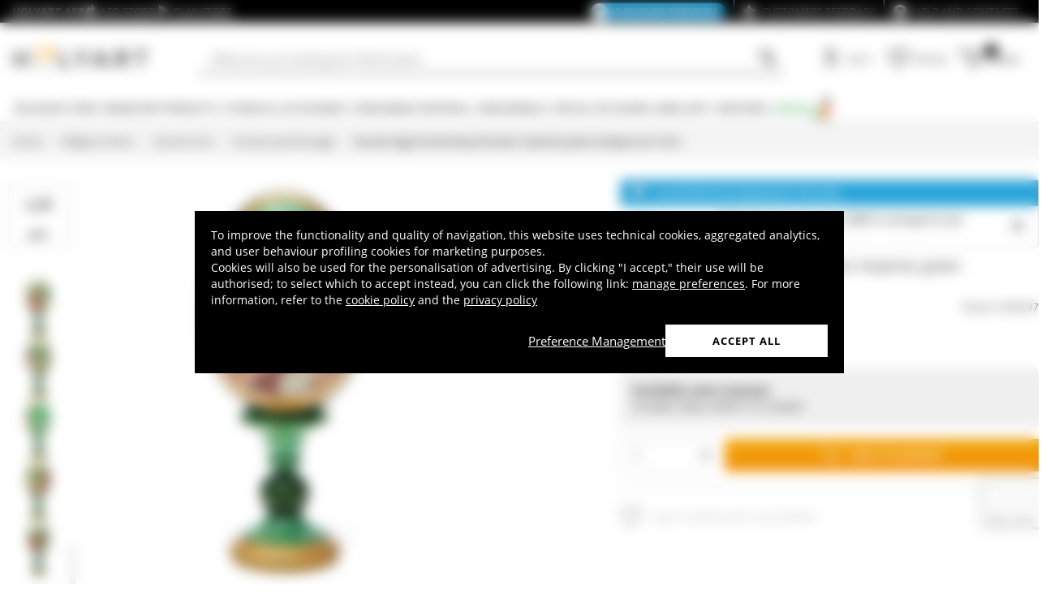

--- FILE ---
content_type: text/html; charset=utf-8
request_url: https://www.holyart.co.uk/religious-items/sacred-icons/russian-painted-eggs/russian-egg-smolenskaya-russian-imperial-green-background-13cm
body_size: 50013
content:
<!DOCTYPE html><html lang="en-GB"><head><meta charSet="utf-8"/><link rel="preload" href="https://cdn-website.holyart.io/_next/static/assets/OpenSans-Bold.b42e8f99.woff2" as="font" type="font/woff2" crossorigin="anonymous"/><link rel="preload" href="https://cdn-website.holyart.io/_next/static/assets/OpenSans-SemiBold.a6f1c6b1.woff2" as="font" type="font/woff2" crossorigin="anonymous"/><link rel="preload" href="https://cdn-website.holyart.io/_next/static/assets/OpenSans-Regular.98f04fd8.woff2" as="font" type="font/woff2" crossorigin="anonymous"/><link rel="preload" href="https://cdn-website.holyart.io/_next/static/assets/OpenSans-CondensedBold.69c7aa11.woff2" as="font" type="font/woff2" crossorigin="anonymous"/><link rel="preload" href="https://cdn-website.holyart.io/_next/static/assets/icomoon.0541972f.ttf" as="font" type="font/ttf" crossorigin="anonymous"/><link rel="preconnect" href="https://media.holyart.it"/><link rel="preconnect" href="https://service.force.com"/><link rel="preconnect" href="https://statics.holyart.it"/><link rel="preconnect" href="https://cdn.evgnet.com"/><link rel="preconnect" href="https://dynamic.criteo.com"/><meta http-equiv="X-UA-Compatible" content="IE=edge,chrome=1"/><meta name="viewport" content="width=device-width, initial-scale=1.0, user-scalable=0, minimum-scale=1.0, maximum-scale=1.0"/><meta name="apple-itunes-app" content="app-id=1538602972, app-argument=holyart://singleProduct?id=27235"/><title>Russian Egg Smolenskaya Russian Imperial, green background 13cm | online sales on HOLYART.co.uk</title><meta name="description" content="Sale Russian Egg Smolenskaya Russian Imperial, green background 13cm: Russian Egg Smolenskaya Russian Imperial, green background 13cmRussian egg in natural wood. This egg has the image silk-screen printed on and hand-made with découpage and painting techniques.It is an artistic object made in Russia from skilled artists, specialised in miniatures.It recalls the motif of famous goldsmith Russian Imperial.Egg height: 8cmTotal height: 13cm "/><meta name="author" content="Holyart"/><link rel="canonical" href="https://www.holyart.co.uk/religious-items/sacred-icons/russian-painted-eggs/russian-egg-smolenskaya-russian-imperial-green-background-13cm"/><link rel="preload" href="https://assets.holyart.it/images/IC090297/en/500/R/SN000001/CLOSEUP01_HD/h-3902d597/russian-egg-smolenskaya-faberge-green-background-13cm.jpg" as="image"/><meta name="apple-mobile-web-app-capable" content="yes"/><meta name="apple-mobile-web-app-status-bar-style" content="black"/><meta name="apple-touch-fullscreen" content="yes"/><meta name="application-name" content="Holyart"/><link rel="apple-touch-icon" sizes="57x57" href="https://statics.holyart.it/icon/apple-icon-57x57_8cc2aad437.png"/><link rel="apple-touch-icon" sizes="60x60" href="https://statics.holyart.it/icon/apple-icon-60x60_82d0c6ad3f.png"/><link rel="apple-touch-icon" sizes="72x72" href="https://statics.holyart.it/icon/apple-icon-72x72_58a504445e.png"/><link rel="apple-touch-icon" sizes="76x76" href="https://statics.holyart.it/icon/apple-icon-76x76_6ae9cf277f.png"/><link rel="apple-touch-icon" sizes="114x114" href="https://statics.holyart.it/icon/apple-icon-114x114_45408be2aa.png"/><link rel="apple-touch-icon" sizes="120x120" href="https://statics.holyart.it/icon/apple-icon-120x120_610823f625.png"/><link rel="apple-touch-icon" sizes="144x144" href="https://statics.holyart.it/icon/apple-icon-144x144_081d969364.png"/><link rel="apple-touch-icon" sizes="152x152" href="https://statics.holyart.it/icon/apple-icon-152x152_ac8cfaaae6.png"/><link rel="apple-touch-icon" sizes="180x180" href="https://statics.holyart.it/icon/apple-icon-180x180_2567e14de6.png"/><link rel="icon" type="image/png" sizes="192x192" href="https://statics.holyart.it/icon/android-icon-192x192_dc9bde22e3.png"/><link rel="icon" type="image/png" sizes="32x32" href="https://statics.holyart.it/icon/favicon-32x32_099b3ca6e3.png"/><link rel="icon" type="image/png" sizes="96x96" href="https://statics.holyart.it/icon/favicon-96x96_4fd47e2a0e.png"/><link rel="icon" type="image/png" sizes="16x16" href="https://statics.holyart.it/icon/favicon-16x16_dba0ad89c2.png"/><meta name="msapplication-TileColor" content="#ffffff"/><meta name="msapplication-TileImage" content="https://statics.holyart.it/icon/ms-icon-144x144_c24f8cb24a.png"/><meta name="theme-color" content="#ffffff"/><link rel="manifest" href="https://statics.holyart.it/icon/manifest_0a1995ef0d.json"/><link rel="alternate" hrefLang="fr-FR" href="https://www.holyart.fr/articles-religieux/icones-religieuses/oeufs-russes-peintes/oeuf-peint-decoupage-russie-smolenskaya-h-13-cm"/><link rel="alternate" hrefLang="it-IT" href="https://www.holyart.it/it/articoli-religiosi/icone-sacre/uova-russe-dipinte/uovo-russo-decoupage-smolenskaya-h-tot.-13-cm-stile-imperiale-russo"/><link rel="alternate" hrefLang="es-ES" href="https://www.holyart.es/articulos-religiosos/iconos-religiosos/huevos-rusos-pintados/huevo-ruso-de-madera-decoupage-smolenskaya-altura-total-13-cm-estilo-imperial-ruso"/><link rel="alternate" hrefLang="de-DE" href="https://www.holyart.de/devotionalien/ikonen/russische-ei-ikonen/russische-ei-ikone-jungfrau-von-smolenskaya-russisch-imperial-stil-gesamthohe-13-cm"/><link rel="alternate" hrefLang="pt-PT" href="https://www.holyart.pt/artigos-religiosos/icones-religiosos/ovos-russos-pintados/ovo-russo-decoupage-smolenskaya-h-tot.-13-cm-estilo-imperial-russo"/><link rel="alternate" hrefLang="en" href="https://www.holyart.com/religious-items/sacred-icons/russian-painted-eggs/russian-egg-smolenskaya-russian-imperial-green-background-13cm"/><link rel="alternate" hrefLang="pl-PL" href="https://www.holyart.pl/artykuly-religijne/swiete-ikony/jajka-rosyjskie-malowane/jajko-rosyjskie-decoupage-smolenskaya-wys.-calk.-13-cm-styl-rosyjski-imperialny"/><link rel="alternate" hrefLang="en-GB" href="https://www.holyart.co.uk/religious-items/sacred-icons/russian-painted-eggs/russian-egg-smolenskaya-russian-imperial-green-background-13cm"/><meta name="next-head-count" content="48"/><script id="interaction-studio-splide" src="/js/splide414.min.js" defer=""></script><link rel="preload" href="https://cdn-website.holyart.io/_next/static/css/f9c0fc04076f1fa3.css" as="style"/><link rel="stylesheet" href="https://cdn-website.holyart.io/_next/static/css/f9c0fc04076f1fa3.css" data-n-g=""/><link rel="preload" href="https://cdn-website.holyart.io/_next/static/css/322245d280185065.css" as="style"/><link rel="stylesheet" href="https://cdn-website.holyart.io/_next/static/css/322245d280185065.css" data-n-p=""/><noscript data-n-css=""></noscript><script defer="" nomodule="" src="https://cdn-website.holyart.io/_next/static/chunks/polyfills-c67a75d1b6f99dc8.js"></script><script src="https://cdn-website.holyart.io/_next/static/chunks/webpack-b63fa52f62765246.js" defer=""></script><script src="https://cdn-website.holyart.io/_next/static/chunks/framework-f44ba79936f400b5.js" defer=""></script><script src="https://cdn-website.holyart.io/_next/static/chunks/main-7458fdfd316e6af6.js" defer=""></script><script src="https://cdn-website.holyart.io/_next/static/chunks/pages/_app-f04dc15f1f008fd2.js" defer=""></script><script src="https://cdn-website.holyart.io/_next/static/chunks/330-c1a64c97ebb53d9b.js" defer=""></script><script src="https://cdn-website.holyart.io/_next/static/chunks/9884-fb503d40dcbcae02.js" defer=""></script><script src="https://cdn-website.holyart.io/_next/static/chunks/3909-fbe30e7e0b628471.js" defer=""></script><script src="https://cdn-website.holyart.io/_next/static/chunks/4799-64acbc2912e522e5.js" defer=""></script><script src="https://cdn-website.holyart.io/_next/static/chunks/4650-97868ff346be27ae.js" defer=""></script><script src="https://cdn-website.holyart.io/_next/static/chunks/3865-80af656fd0b3187c.js" defer=""></script><script src="https://cdn-website.holyart.io/_next/static/chunks/6640-8a7417328a8556de.js" defer=""></script><script src="https://cdn-website.holyart.io/_next/static/chunks/3589-7cd279d1d1183279.js" defer=""></script><script src="https://cdn-website.holyart.io/_next/static/chunks/6714-447e6d6ed5620a22.js" defer=""></script><script src="https://cdn-website.holyart.io/_next/static/chunks/1536-023d4c6e2de0eafb.js" defer=""></script><script src="https://cdn-website.holyart.io/_next/static/chunks/9145-e2cfc0630f518d73.js" defer=""></script><script src="https://cdn-website.holyart.io/_next/static/chunks/6622-af73043fe07e8de6.js" defer=""></script><script src="https://cdn-website.holyart.io/_next/static/chunks/8815-dce85a0ccf0e6edc.js" defer=""></script><script src="https://cdn-website.holyart.io/_next/static/chunks/5990-9b3d105caf2cbf26.js" defer=""></script><script src="https://cdn-website.holyart.io/_next/static/chunks/pages/product/%5B...path%5D-f542cb54a6b4fc9c.js" defer=""></script><script src="https://cdn-website.holyart.io/_next/static/66c58e0/_buildManifest.js" defer=""></script><script src="https://cdn-website.holyart.io/_next/static/66c58e0/_ssgManifest.js" defer=""></script></head><body><div id="__next" data-reactroot=""><div class="toast__context-container"></div><script id="risk-js" defer="" src="/js/risk.min.js"></script><noscript><img src="https://queue.simpleanalyticscdn.com/noscript.gif" alt="" referrerPolicy="no-referrer-when-downgrade"/></noscript><div id="layout" class=""><header class="header"><div class="pre-header__wrapper"><div class="container-fluid header-premium__container"><div class="d-flex header-premium__container align-items-center justify-content-between"><div class="d-flex align-items-center header-premium__text"><strong>Holyart APP</strong><div class="header-premium__app-link ms-2"><span class="icon icon-applestore"></span><a href="https://apps.apple.com/gb/app/holyart-religious-items/id1538602972?itsct=apps_box&amp;itscg=30200" rel="noopener noreferrer" target="_blank">App Store</a></div><div class="header-premium__app-link"><span class="icon icon-playstore"></span><a href="https://play.google.com/store/apps/details?id=com.pulcranet.holyart&amp;hl=en" rel="noopener noreferrer" target="_blank">Play Store</a></div></div><div class="header-premium__links"><a class="link--base header-premium__link" href="/premium"><span class="header-premium__link-custom">Discover Premium </span></a><a class="link--base header-premium__link" href="/customers-feedback"><span class="icon icon-addtowishlist"></span><span class="header-premium__link-text">Customers feedback</span></a><div class="header-premium__link"><span class="icon icon-help-alt"></span><a class="header-premium__link-text" target="_blank" rel="noreferrer" href="https://support.holyart.co.uk">Help and contacts</a></div></div></div></div></div><div class="header-main"><div class="container-fluid"><div class="header-main__container"><div class="header-main__hamburger"><span class="icon icon-hamburger_menu"></span></div><div class="header-main__logo"><a class="link--base" href="/"><img height="33" width="170" src="[data-uri]" alt="Holyart.it - Arte Sacra e Articoli Religiosi"/></a></div><div class="header-main__services"><div class="header-main__search"><div class="header-main__search-input"><input type="search" placeholder="What are you looking for? Write here!" value="" autoComplete="off"/><button aria-label="Search"><span class="icon icon-search"></span></button></div></div><nav class="header-main__nav"><ul class="header-main__nav-list"><li class="header-main__nav-item"><span aria-label="Log in" type="button" aria-haspopup="dialog" aria-expanded="false" aria-controls="" data-state="closed" data-slot="popover-trigger" class="outline-none focus:outline-none"><span class="block header-main__nav-button"><span class="icon icon-user"></span><span class="header-main__nav-label">Log in</span></span></span></li><li class="header-main__nav-item header-main__nav-item--wishlists"><a class="link--base header-main__nav-link !no-underline !hover:opacity-10" href="/wishlists"><div class="header-main__nav-icon"><span class="icon icon-heart-stroke"></span></div><span class="header-main__nav-label">Wishlist</span></a></li><li class="header-main__nav-item"><button type="button" class="outline-none focus:outline-none header-main__nav-link hover:no-underline" aria-haspopup="dialog" aria-expanded="false" aria-controls="" data-state="closed" data-slot="popover-trigger"><div class="header-main__nav-icon"><span class="icon icon-cart"></span><div class="header-main__cart-amount"></div></div><span class="header-main__nav-label">Basket</span></button></li></ul></nav></div></div></div><div class="header-main__search-bar-wrapper" id="search-bar"><div class="header-main__search-bar"><div class="header-main__search-input"><input type="search" placeholder="What are you looking for? Write here!" value="" autoComplete="off"/><button aria-label="Search"><span class="icon icon-search"></span></button></div></div></div></div><div class="header-categories"><div class="container-fluid"><nav><ul class="flex justify-between"><li class="header-categories__item header-categories__item-108217"><a class="link--base header-categories__link header-categories__arrow-dispatch" href="/religious-items">Religious items</a><div class="header-categories__menu"><div class="container-fluid"><div class="row"><span class="header-category__title">Religious items</span></div><div class="row no-gutters"><div class="col-sm-9"><ul class="row no-gutters"><li class="col-sm-3 header-category__col"><ul><li class="header-category__item"><a class="link--base link header-category__link" href="/religious-items/angels">Angels</a></li><li class="header-category__item"><a class="link--base link header-category__link" href="/religious-items/aurea-by-bottega-tifernate">Aurea by Bottega Tifernate</a></li><li class="header-category__item"><a class="link--base link header-category__link" href="/religious-items/azur-loppiano">Azur Loppiano</a></li><li class="header-category__item"><a class="link--base link header-category__link" href="/religious-items/bas-reliefs">Bas-reliefs</a></li><li class="header-category__item"><a class="link--base link header-category__link" href="/religious-items/book-covers">Book covers</a></li><li class="header-category__item"><a class="link--base link header-category__link" href="/religious-items/candle-holders">Candle holders</a></li><li class="header-category__item"><a class="link--base link header-category__link" href="/religious-items/confraternity-medals">Confraternity Medals</a></li><li class="header-category__item"><a class="link--base link header-category__link" href="/religious-items/crowns-and-halos-for-religious-statues">Crowns and halos for religious statues</a></li><li class="header-category__item"><a class="link--base link header-category__link" href="/religious-items/crucifixes-crosses">Crucifixes &amp; crosses</a></li></ul></li><li class="col-sm-4 header-category__col"><ul><li class="header-category__item"><a class="link--base link header-category__link" href="/religious-items/decalcomania">Decalcomania</a></li><li class="header-category__item"><a class="link--base link header-category__link" href="/religious-items/ex-voto">Ex-Voto</a></li><li class="header-category__item"><a class="link--base link header-category__link" href="/religious-items/funeral-products">Funeral products</a></li><li class="header-category__item"><a class="link--base link header-category__link" href="/religious-items/greeting-cards-and-holy-cards">Greeting cards and holy cards</a></li><li class="header-category__item"><a class="link--base link header-category__link" href="/religious-items/incense-burners">Incense burners</a></li><li class="header-category__item"><a class="link--base link header-category__link" href="/religious-items/key-rings">Key Rings</a></li><li class="header-category__item"><a class="link--base link header-category__link" href="/religious-items/lecterns-and-book-stands">Lecterns and book stands</a></li><li class="header-category__item"><a class="link--base link header-category__link" href="/religious-items/paintings-printings-illuminated-manuscripts">Paintings, printings, illuminated manuscripts</a></li><li class="header-category__item"><a class="link--base link header-category__link" href="/religious-items/religious-dvds">Religious DVDs</a></li></ul></li><li class="col-sm-3 header-category__col"><ul><li class="header-category__item"><a class="link--base link header-category__link" href="/religious-items/religious-favours-and-gift-ideas">Religious Favours and Gift Ideas</a></li><li class="header-category__item"><a class="link--base link header-category__link" href="/religious-items/religious-magnets">Religious Magnets</a></li><li class="header-category__item"><a class="link--base link header-category__link" href="/religious-items/rosary-beads-and-rosary-cases">Rosary beads and rosary cases</a></li><li class="header-category__item"><a class="link--base link header-category__link" href="/religious-items/sacred-icons">Sacred Icons</a></li><li class="header-category__item"><a class="link--base link header-category__link" href="/religious-items/sacred-books">Sacred books</a></li><li class="header-category__item"><a class="link--base link header-category__link" href="/religious-items/statues">Statues</a></li><li class="header-category__item"><a class="link--base link header-category__link" href="/religious-items/tapestries">Tapestries</a></li><li class="header-category__item"><a class="link--base link header-category__link" href="/religious-items/white-ceramic-from-centro-ave">White ceramic from Centro Ave</a></li><li class="header-category__item"><a class="link--base link header-category__link" href="/religious-items/willow-tree-jim-shore">Willow Tree - Jim Shore</a></li></ul></li></ul></div><div class="col.sm-3"><span style="box-sizing:border-box;display:inline-block;overflow:hidden;width:initial;height:initial;background:none;opacity:1;border:0;margin:0;padding:0;position:relative;max-width:100%"><span style="box-sizing:border-box;display:block;width:initial;height:initial;background:none;opacity:1;border:0;margin:0;padding:0;max-width:100%"><img style="display:block;max-width:100%;width:initial;height:initial;background:none;opacity:1;border:0;margin:0;padding:0" alt="" aria-hidden="true" src="data:image/svg+xml,%3csvg%20xmlns=%27http://www.w3.org/2000/svg%27%20version=%271.1%27%20width=%27270%27%20height=%27270%27/%3e"/></span><img alt="Religious items" src="[data-uri]" decoding="async" data-nimg="intrinsic" style="position:absolute;top:0;left:0;bottom:0;right:0;box-sizing:border-box;padding:0;border:none;margin:auto;display:block;width:0;height:0;min-width:100%;max-width:100%;min-height:100%;max-height:100%"/><noscript><img alt="Religious items" src="https://assets.holyart.it/menu/108217.jpg" decoding="async" data-nimg="intrinsic" style="position:absolute;top:0;left:0;bottom:0;right:0;box-sizing:border-box;padding:0;border:none;margin:auto;display:block;width:0;height:0;min-width:100%;max-width:100%;min-height:100%;max-height:100%" loading="lazy"/></noscript></span></div></div></div></div></li><li class="header-categories__item header-categories__item-108218"><a class="link--base header-categories__link header-categories__arrow-dispatch" href="/monastery-products">Monastery Products</a><div class="header-categories__menu"><div class="container-fluid"><div class="row"><span class="header-category__title">Monastery Products</span></div><div class="row no-gutters"><div class="col-sm-9"><ul class="row no-gutters"><li class="col-sm-3 header-category__col"><ul><li class="header-category__item"><a class="link--base link header-category__link" href="/monastery-products/chocolate">Chocolate</a></li><li class="header-category__item"><a class="link--base link header-category__link" href="/monastery-products/cosmetics-essential-oils">Cosmetics - essential oils</a></li><li class="header-category__item"><a class="link--base link header-category__link" href="/monastery-products/extra-virgin-olive-oils-and-condiments">Extra virgin olive oils and condiments</a></li><li class="header-category__item"><a class="link--base link header-category__link" href="/monastery-products/jams-and-marmalades">Jams and Marmalades</a></li></ul></li><li class="col-sm-4 header-category__col"><ul><li class="header-category__item"><a class="link--base link header-category__link" href="/monastery-products/liqueurs-grappa-and-digestifs">Liqueurs, Grappa and Digestifs</a></li><li class="header-category__item"><a class="link--base link header-category__link" href="/monastery-products/natural-remedies">Natural Remedies</a></li><li class="header-category__item"><a class="link--base link header-category__link" href="/monastery-products/products-from-the-hive">Products from the hive</a></li><li class="header-category__item"><a class="link--base link header-category__link" href="/monastery-products/red-and-white-wines">Red and white wines</a></li></ul></li><li class="col-sm-3 header-category__col"><ul><li class="header-category__item"><a class="link--base link header-category__link" href="/monastery-products/sweets-and-candies">Sweets and candies</a></li><li class="header-category__item"><a class="link--base link header-category__link" href="/monastery-products/teas-and-brews">Teas and Brews</a></li><li class="header-category__item"><a class="link--base link header-category__link" href="/monastery-products/trappist-beer-and-abbey-beer">Trappist beer and Abbey beer</a></li></ul></li></ul></div><div class="col.sm-3"><span style="box-sizing:border-box;display:inline-block;overflow:hidden;width:initial;height:initial;background:none;opacity:1;border:0;margin:0;padding:0;position:relative;max-width:100%"><span style="box-sizing:border-box;display:block;width:initial;height:initial;background:none;opacity:1;border:0;margin:0;padding:0;max-width:100%"><img style="display:block;max-width:100%;width:initial;height:initial;background:none;opacity:1;border:0;margin:0;padding:0" alt="" aria-hidden="true" src="data:image/svg+xml,%3csvg%20xmlns=%27http://www.w3.org/2000/svg%27%20version=%271.1%27%20width=%27270%27%20height=%27270%27/%3e"/></span><img alt="Monastery Products" src="[data-uri]" decoding="async" data-nimg="intrinsic" style="position:absolute;top:0;left:0;bottom:0;right:0;box-sizing:border-box;padding:0;border:none;margin:auto;display:block;width:0;height:0;min-width:100%;max-width:100%;min-height:100%;max-height:100%"/><noscript><img alt="Monastery Products" src="https://assets.holyart.it/menu/108218.jpg" decoding="async" data-nimg="intrinsic" style="position:absolute;top:0;left:0;bottom:0;right:0;box-sizing:border-box;padding:0;border:none;margin:auto;display:block;width:0;height:0;min-width:100%;max-width:100%;min-height:100%;max-height:100%" loading="lazy"/></noscript></span></div></div></div></div></li><li class="header-categories__item header-categories__item-104"><a class="link--base header-categories__link header-categories__arrow-dispatch" href="/liturgical-accessories">Liturgical Accessories</a><div class="header-categories__menu"><div class="container-fluid"><div class="row"><span class="header-category__title">Liturgical Accessories</span></div><div class="row no-gutters"><div class="col-sm-9"><ul class="row no-gutters"><li class="col-sm-3 header-category__col"><ul><li class="header-category__item"><a class="link--base link header-category__link" href="/liturgical-accessories/altar-bells">Altar bells</a></li><li class="header-category__item"><a class="link--base link header-category__link" href="/liturgical-accessories/baptismal-sets-and-holy-oil-stocks">Baptismal sets and Holy oil stocks</a></li><li class="header-category__item"><a class="link--base link header-category__link" href="/liturgical-accessories/bishops-items">Bishop&#x27;s items</a></li><li class="header-category__item"><a class="link--base link header-category__link" href="/liturgical-accessories/blessing-items">Blessing items</a></li><li class="header-category__item"><a class="link--base link header-category__link" href="/liturgical-accessories/candlesticks-candleholders-candelabra">Candlesticks, candleholders, candelabra</a></li><li class="header-category__item"><a class="link--base link header-category__link" href="/liturgical-accessories/chalices-ciboria-patens">Chalices Ciboria Patens</a></li><li class="header-category__item"><a class="link--base link header-category__link" href="/liturgical-accessories/church-furnishings">Church furnishings</a></li><li class="header-category__item"><a class="link--base link header-category__link" href="/liturgical-accessories/contemporary-design-liturgical-accessories">Contemporary design liturgical accessories</a></li></ul></li><li class="col-sm-4 header-category__col"><ul><li class="header-category__item"><a class="link--base link header-category__link" href="/liturgical-accessories/cruets">Cruets</a></li><li class="header-category__item"><a class="link--base link header-category__link" href="/liturgical-accessories/ecclesiastical-tailoring">Ecclesiastical Tailoring</a></li><li class="header-category__item"><a class="link--base link header-category__link" href="/liturgical-accessories/ewers-and-basins">Ewers and Basins</a></li><li class="header-category__item"><a class="link--base link header-category__link" href="/liturgical-accessories/hosts-moulds">Hosts Moulds</a></li><li class="header-category__item"><a class="link--base link header-category__link" href="/liturgical-accessories/lamps-and-lanterns">Lamps and lanterns</a></li><li class="header-category__item"><a class="link--base link header-category__link" href="/liturgical-accessories/monstrances-chapel-monstrance-reliquaries-thabors">Monstrances, Chapel monstrance, Reliquaries, Thabors</a></li><li class="header-category__item"><a class="link--base link header-category__link" href="/liturgical-accessories/priest-vestments">Priest Vestments</a></li><li class="header-category__item"><a class="link--base link header-category__link" href="/liturgical-accessories/procession">Procession</a></li></ul></li><li class="col-sm-3 header-category__col"><ul><li class="header-category__item"><a class="link--base link header-category__link" href="/liturgical-accessories/protection-and-safety-devices">Protection and Safety Devices</a></li><li class="header-category__item"><a class="link--base link header-category__link" href="/liturgical-accessories/pyxes-and-burses">Pyxes and Burses</a></li><li class="header-category__item"><a class="link--base link header-category__link" href="/liturgical-accessories/sanctuary-lamps-and-candles">Sanctuary lamps and candles</a></li><li class="header-category__item"><a class="link--base link header-category__link" href="/liturgical-accessories/thuribles-and-boats">Thuribles and boats</a></li><li class="header-category__item"><a class="link--base link header-category__link" href="/liturgical-accessories/travel-mass-kits">Travel Mass kits</a></li><li class="header-category__item"><a class="link--base link header-category__link" href="/liturgical-accessories/various-products">Various Products</a></li><li class="header-category__item"><a class="link--base link header-category__link" href="/liturgical-accessories/vestments-altar-linens-and-lectern-covers">Vestments, Altar linens and Lectern covers</a></li></ul></li></ul></div><div class="col.sm-3"><span style="box-sizing:border-box;display:inline-block;overflow:hidden;width:initial;height:initial;background:none;opacity:1;border:0;margin:0;padding:0;position:relative;max-width:100%"><span style="box-sizing:border-box;display:block;width:initial;height:initial;background:none;opacity:1;border:0;margin:0;padding:0;max-width:100%"><img style="display:block;max-width:100%;width:initial;height:initial;background:none;opacity:1;border:0;margin:0;padding:0" alt="" aria-hidden="true" src="data:image/svg+xml,%3csvg%20xmlns=%27http://www.w3.org/2000/svg%27%20version=%271.1%27%20width=%27270%27%20height=%27270%27/%3e"/></span><img alt="Liturgical Accessories" src="[data-uri]" decoding="async" data-nimg="intrinsic" style="position:absolute;top:0;left:0;bottom:0;right:0;box-sizing:border-box;padding:0;border:none;margin:auto;display:block;width:0;height:0;min-width:100%;max-width:100%;min-height:100%;max-height:100%"/><noscript><img alt="Liturgical Accessories" src="https://assets.holyart.it/menu/104.jpg" decoding="async" data-nimg="intrinsic" style="position:absolute;top:0;left:0;bottom:0;right:0;box-sizing:border-box;padding:0;border:none;margin:auto;display:block;width:0;height:0;min-width:100%;max-width:100%;min-height:100%;max-height:100%" loading="lazy"/></noscript></span></div></div></div></div></li><li class="header-categories__item header-categories__item-105"><a class="link--base header-categories__link header-categories__arrow-dispatch" href="/consumable-material-consumables">Consumable material, consumables</a><div class="header-categories__menu"><div class="container-fluid"><div class="row"><span class="header-category__title">Consumable material, consumables</span></div><div class="row no-gutters"><div class="col-sm-9"><ul class="row no-gutters"><li class="col-sm-3 header-category__col"><ul><li class="header-category__item"><a class="link--base link header-category__link" href="/consumable-material-consumables/altar-wine-wine-for-eucharist">Altar wine, wine for Eucharist</a></li><li class="header-category__item"><a class="link--base link header-category__link" href="/consumable-material-consumables/candles-large-candles">Candles, large candles</a></li><li class="header-category__item"><a class="link--base link header-category__link" href="/consumable-material-consumables/communion-bread-and-hosts">Communion bread and hosts</a></li></ul></li><li class="col-sm-4 header-category__col"><ul><li class="header-category__item"><a class="link--base link header-category__link" href="/consumable-material-consumables/incense-charcoals">Incense charcoals</a></li><li class="header-category__item"><a class="link--base link header-category__link" href="/consumable-material-consumables/incense-samples">Incense samples</a></li><li class="header-category__item"><a class="link--base link header-category__link" href="/consumable-material-consumables/incenses">Incenses</a></li></ul></li><li class="col-sm-3 header-category__col"><ul><li class="header-category__item"><a class="link--base link header-category__link" href="/consumable-material-consumables/lamp-liquid-wax">Lamp liquid wax</a></li><li class="header-category__item"><a class="link--base link header-category__link" href="/consumable-material-consumables/votive-candles">Votive candles</a></li></ul></li></ul></div><div class="col.sm-3"><span style="box-sizing:border-box;display:inline-block;overflow:hidden;width:initial;height:initial;background:none;opacity:1;border:0;margin:0;padding:0;position:relative;max-width:100%"><span style="box-sizing:border-box;display:block;width:initial;height:initial;background:none;opacity:1;border:0;margin:0;padding:0;max-width:100%"><img style="display:block;max-width:100%;width:initial;height:initial;background:none;opacity:1;border:0;margin:0;padding:0" alt="" aria-hidden="true" src="data:image/svg+xml,%3csvg%20xmlns=%27http://www.w3.org/2000/svg%27%20version=%271.1%27%20width=%27270%27%20height=%27270%27/%3e"/></span><img alt="Consumable material, consumables" src="[data-uri]" decoding="async" data-nimg="intrinsic" style="position:absolute;top:0;left:0;bottom:0;right:0;box-sizing:border-box;padding:0;border:none;margin:auto;display:block;width:0;height:0;min-width:100%;max-width:100%;min-height:100%;max-height:100%"/><noscript><img alt="Consumable material, consumables" src="https://assets.holyart.it/menu/105.jpg" decoding="async" data-nimg="intrinsic" style="position:absolute;top:0;left:0;bottom:0;right:0;box-sizing:border-box;padding:0;border:none;margin:auto;display:block;width:0;height:0;min-width:100%;max-width:100%;min-height:100%;max-height:100%" loading="lazy"/></noscript></span></div></div></div></div></li><li class="header-categories__item header-categories__item-108221"><a class="link--base header-categories__link header-categories__arrow-dispatch" href="/special-occasions">Special Occasions</a><div class="header-categories__menu"><div class="container-fluid"><div class="row"><span class="header-category__title">Special Occasions</span></div><div class="row no-gutters"><div class="col-sm-9"><ul class="row no-gutters"><li class="col-sm-3 header-category__col"><ul><li class="header-category__item"><a class="link--base link header-category__link" href="/special-occasions/baptism">Baptism</a></li><li class="header-category__item"><a class="link--base link header-category__link" href="/special-occasions/benedict-xvi">Benedict XVI</a></li><li class="header-category__item"><a class="link--base link header-category__link" href="/special-occasions/carlo-acutis">Carlo Acutis</a></li><li class="header-category__item"><a class="link--base link header-category__link" href="/special-occasions/confirmation">Confirmation</a></li><li class="header-category__item"><a class="link--base link header-category__link" href="/special-occasions/easter-creche">Easter Creche</a></li><li class="header-category__item"><a class="link--base link header-category__link" href="/special-occasions/easter-and-lent">Easter</a></li><li class="header-category__item"><a class="link--base link header-category__link" href="/special-occasions/gifts-for-first-communion">Gifts for First Communion</a></li></ul></li><li class="col-sm-4 header-category__col"><ul><li class="header-category__item"><a class="link--base link header-category__link" href="/special-occasions/holy-communion">Holy Communion</a></li><li class="header-category__item"><a class="link--base link header-category__link" href="/special-occasions/john-paul-ii">John Paul II</a></li><li class="header-category__item"><a class="link--base link header-category__link" href="/special-occasions/our-lady-of-fatima">Our Lady of Fatima</a></li><li class="header-category__item"><a class="link--base link header-category__link" href="/special-occasions/our-lady-of-lourdes">Our Lady of Lourdes</a></li><li class="header-category__item"><a class="link--base link header-category__link" href="/special-occasions/our-lady-of-medjugorje">Our Lady of Medjugorje</a></li><li class="header-category__item"><a class="link--base link header-category__link" href="/special-occasions/padre-pio">Padre Pio</a></li><li class="header-category__item"><a class="link--base link header-category__link" href="/special-occasions/pier-giorgio-frassati">Pier Giorgio Frassati</a></li></ul></li><li class="col-sm-3 header-category__col"><ul><li class="header-category__item"><a class="link--base link header-category__link" href="/special-occasions/pope-francis">Pope Francis</a></li><li class="header-category__item"><a class="link--base link header-category__link" href="/special-occasions/pope-leo-xiv">Pope Leo XIV</a></li><li class="header-category__item"><a class="link--base link header-category__link" href="/special-occasions/saint-benedict">Saint Benedict</a></li><li class="header-category__item"><a class="link--base link header-category__link" href="/special-occasions/saint-francis-of-assisi">Saint Francis of Assisi</a></li><li class="header-category__item"><a class="link--base link header-category__link" href="/special-occasions/saint-joseph">Saint Joseph</a></li><li class="header-category__item"><a class="link--base link header-category__link" href="/special-occasions/st.-valentines-day">St. Valentine&#x27;s Day</a></li><li class="header-category__item"><a class="link--base link header-category__link" href="/special-occasions/wedding">Wedding</a></li></ul></li></ul></div><div class="col.sm-3"><span style="box-sizing:border-box;display:inline-block;overflow:hidden;width:initial;height:initial;background:none;opacity:1;border:0;margin:0;padding:0;position:relative;max-width:100%"><span style="box-sizing:border-box;display:block;width:initial;height:initial;background:none;opacity:1;border:0;margin:0;padding:0;max-width:100%"><img style="display:block;max-width:100%;width:initial;height:initial;background:none;opacity:1;border:0;margin:0;padding:0" alt="" aria-hidden="true" src="data:image/svg+xml,%3csvg%20xmlns=%27http://www.w3.org/2000/svg%27%20version=%271.1%27%20width=%27270%27%20height=%27270%27/%3e"/></span><img alt="Special Occasions" src="[data-uri]" decoding="async" data-nimg="intrinsic" style="position:absolute;top:0;left:0;bottom:0;right:0;box-sizing:border-box;padding:0;border:none;margin:auto;display:block;width:0;height:0;min-width:100%;max-width:100%;min-height:100%;max-height:100%"/><noscript><img alt="Special Occasions" src="https://assets.holyart.it/menu/108221.jpg" decoding="async" data-nimg="intrinsic" style="position:absolute;top:0;left:0;bottom:0;right:0;box-sizing:border-box;padding:0;border:none;margin:auto;display:block;width:0;height:0;min-width:100%;max-width:100%;min-height:100%;max-height:100%" loading="lazy"/></noscript></span></div></div></div></div></li><li class="header-categories__item header-categories__item-108589"><a class="link--base header-categories__link header-categories__arrow-dispatch" href="/jewellery">Jewellery</a><div class="header-categories__menu"><div class="container-fluid"><div class="row"><span class="header-category__title">Jewellery</span></div><div class="row no-gutters"><div class="col-sm-9"><ul class="row no-gutters"><li class="col-sm-3 header-category__col"><ul><li class="header-category__item"><a class="link--base link header-category__link" href="/jewellery/catholic-medals">Catholic Medals</a></li><li class="header-category__item"><a class="link--base link header-category__link" href="/jewellery/christian-bracelets">Christian Bracelets</a></li><li class="header-category__item"><a class="link--base link header-category__link" href="/jewellery/christian-necklaces">Christian Necklaces</a></li></ul></li><li class="col-sm-4 header-category__col"><ul><li class="header-category__item"><a class="link--base link header-category__link" href="/jewellery/christian-rings">Christian Rings</a></li><li class="header-category__item"><a class="link--base link header-category__link" href="/jewellery/collections">Collections</a></li><li class="header-category__item"><a class="link--base link header-category__link" href="/jewellery/religious-earrings">Religious Earrings</a></li></ul></li><li class="col-sm-3 header-category__col"><ul><li class="header-category__item"><a class="link--base link header-category__link" href="/jewellery/religious-pendants-scapulars-and-brooches">Religious Pendants, Scapulars and Brooches</a></li><li class="header-category__item"><a class="link--base link header-category__link" href="/jewellery/wristwatch">Wristwatch</a></li></ul></li></ul></div><div class="col.sm-3"><span style="box-sizing:border-box;display:inline-block;overflow:hidden;width:initial;height:initial;background:none;opacity:1;border:0;margin:0;padding:0;position:relative;max-width:100%"><span style="box-sizing:border-box;display:block;width:initial;height:initial;background:none;opacity:1;border:0;margin:0;padding:0;max-width:100%"><img style="display:block;max-width:100%;width:initial;height:initial;background:none;opacity:1;border:0;margin:0;padding:0" alt="" aria-hidden="true" src="data:image/svg+xml,%3csvg%20xmlns=%27http://www.w3.org/2000/svg%27%20version=%271.1%27%20width=%27270%27%20height=%27270%27/%3e"/></span><img alt="Jewellery" src="[data-uri]" decoding="async" data-nimg="intrinsic" style="position:absolute;top:0;left:0;bottom:0;right:0;box-sizing:border-box;padding:0;border:none;margin:auto;display:block;width:0;height:0;min-width:100%;max-width:100%;min-height:100%;max-height:100%"/><noscript><img alt="Jewellery" src="https://assets.holyart.it/menu/108589.jpg" decoding="async" data-nimg="intrinsic" style="position:absolute;top:0;left:0;bottom:0;right:0;box-sizing:border-box;padding:0;border:none;margin:auto;display:block;width:0;height:0;min-width:100%;max-width:100%;min-height:100%;max-height:100%" loading="lazy"/></noscript></span></div></div></div></div></li><li class="header-categories__item header-categories__item-108375"><a class="link--base header-categories__link header-categories__arrow-dispatch" href="/christmas">Christmas</a><div class="header-categories__menu"><div class="container-fluid"><div class="row"><span class="header-category__title">Christmas</span></div><div class="row no-gutters"><div class="col-sm-9"><ul class="row no-gutters"><li class="col-sm-3 header-category__col"><ul><li class="header-category__item"><a class="link--base link header-category__link" href="/christmas/advent">Advent</a></li><li class="header-category__item"><a class="link--base link header-category__link" href="/christmas/animals-for-nativity-scene">Animals for Nativity Scene</a></li><li class="header-category__item"><a class="link--base link header-category__link" href="/christmas/animated-nativity-scenes">Animated Nativity Scenes</a></li><li class="header-category__item"><a class="link--base link header-category__link" href="/christmas/baby-jesus-figurines">Baby Jesus figurines</a></li><li class="header-category__item"><a class="link--base link header-category__link" href="/christmas/christmas-home-decorations">Christmas home decorations</a></li><li class="header-category__item"><a class="link--base link header-category__link" href="/christmas/christmas-lights">Christmas lights</a></li></ul></li><li class="col-sm-4 header-category__col"><ul><li class="header-category__item"><a class="link--base link header-category__link" href="/christmas/christmas-music-box">Christmas music box</a></li><li class="header-category__item"><a class="link--base link header-category__link" href="/christmas/christmas-snow-globes">Christmas snow globes</a></li><li class="header-category__item"><a class="link--base link header-category__link" href="/christmas/christmas-tree-decorations">Christmas tree decorations</a></li><li class="header-category__item"><a class="link--base link header-category__link" href="/christmas/christmas-trees">Christmas trees</a></li><li class="header-category__item"><a class="link--base link header-category__link" href="/christmas/christmas-villages-sets">Christmas villages sets</a></li><li class="header-category__item"><a class="link--base link header-category__link" href="/christmas/commercial-and-connectable-christmas-lights">Commercial and connectable Christmas lights</a></li></ul></li><li class="col-sm-3 header-category__col"><ul><li class="header-category__item"><a class="link--base link header-category__link" href="/christmas/nativity-scene-figurines">Nativity Scene figurines</a></li><li class="header-category__item"><a class="link--base link header-category__link" href="/christmas/nativity-settings">Nativity Settings</a></li><li class="header-category__item"><a class="link--base link header-category__link" href="/christmas/nativity-scene-accessories">Nativity scene accessories</a></li><li class="header-category__item"><a class="link--base link header-category__link" href="/christmas/nativity-scenes">Nativity scenes</a></li><li class="header-category__item"><a class="link--base link header-category__link" href="/christmas/nativity-sets">Nativity sets</a></li><li class="header-category__item"><a class="link--base link header-category__link" href="/christmas/sustainable-christmas">Sustainable Christmas</a></li></ul></li></ul></div><div class="col.sm-3"><span style="box-sizing:border-box;display:inline-block;overflow:hidden;width:initial;height:initial;background:none;opacity:1;border:0;margin:0;padding:0;position:relative;max-width:100%"><span style="box-sizing:border-box;display:block;width:initial;height:initial;background:none;opacity:1;border:0;margin:0;padding:0;max-width:100%"><img style="display:block;max-width:100%;width:initial;height:initial;background:none;opacity:1;border:0;margin:0;padding:0" alt="" aria-hidden="true" src="data:image/svg+xml,%3csvg%20xmlns=%27http://www.w3.org/2000/svg%27%20version=%271.1%27%20width=%27270%27%20height=%27270%27/%3e"/></span><img alt="Christmas" src="[data-uri]" decoding="async" data-nimg="intrinsic" style="position:absolute;top:0;left:0;bottom:0;right:0;box-sizing:border-box;padding:0;border:none;margin:auto;display:block;width:0;height:0;min-width:100%;max-width:100%;min-height:100%;max-height:100%"/><noscript><img alt="Christmas" src="https://assets.holyart.it/menu/108375.jpg" decoding="async" data-nimg="intrinsic" style="position:absolute;top:0;left:0;bottom:0;right:0;box-sizing:border-box;padding:0;border:none;margin:auto;display:block;width:0;height:0;min-width:100%;max-width:100%;min-height:100%;max-height:100%" loading="lazy"/></noscript></span></div></div></div></div></li><li class="header-categories__item header-categories__item-108480"><a class="link--base header-categories__link header-categories__arrow-dispatch" href="/jubilee-2025-pilgrims-of-hope">Jubilee<span class="icon-giubileo"><span class="path1"></span><span class="path2"></span><span class="path3"></span><span class="path4"></span><span class="path5"></span><span class="path6"></span><span class="path7"></span><span class="path8"></span><span class="path9"></span><span class="path10"></span><span class="path11"></span><span class="path12"></span><span class="path13"></span><span class="path14"></span><span class="path15"></span><span class="path16"></span></span></a><div class="header-categories__menu"><div class="container-fluid"><div class="row"><span class="header-category__title">Jubilee</span></div><div class="row no-gutters"><div class="col-sm-9"><ul class="row no-gutters"><li class="col-sm-3 header-category__col"><ul><li class="header-category__item"><a class="link--base link header-category__link" href="/jubilee-2025-pilgrims-of-hope/articles-for-churches-and-liturgy-jubilee-2025">Articles for Churches and Liturgy Jubilee 2025</a></li><li class="header-category__item"><a class="link--base link header-category__link" href="/jubilee-2025-pilgrims-of-hope/jewels-of-the-jubilee-2025">Jewels of the Jubilee 2025</a></li><li class="header-category__item"><a class="link--base link header-category__link" href="/jubilee-2025-pilgrims-of-hope/jubilee-2025-gadgets-and-souvenirs">Jubilee 2025 Gadgets and Souvenirs</a></li></ul></li><li class="col-sm-4 header-category__col"><ul><li class="header-category__item"><a class="link--base link header-category__link" href="/jubilee-2025-pilgrims-of-hope/jubilee-2025-outlet">Jubilee 2025 Outlet</a></li><li class="header-category__item"><a class="link--base link header-category__link" href="/jubilee-2025-pilgrims-of-hope/jubilee-2025-vestments">Jubilee 2025 Vestments</a></li><li class="header-category__item"><a class="link--base link header-category__link" href="/jubilee-2025-pilgrims-of-hope/luce-official-mascot-of-the-2025-jubilee">Luce Official Mascot of the 2025 Jubilee</a></li></ul></li><li class="col-sm-3 header-category__col"><ul><li class="header-category__item"><a class="link--base link header-category__link" href="/jubilee-2025-pilgrims-of-hope/pilgrim-kit-and-jubilee-gadget-2025">Pilgrim Kit and Jubilee Gadget 2025</a></li></ul></li></ul></div><div class="col.sm-3"><span style="box-sizing:border-box;display:inline-block;overflow:hidden;width:initial;height:initial;background:none;opacity:1;border:0;margin:0;padding:0;position:relative;max-width:100%"><span style="box-sizing:border-box;display:block;width:initial;height:initial;background:none;opacity:1;border:0;margin:0;padding:0;max-width:100%"><img style="display:block;max-width:100%;width:initial;height:initial;background:none;opacity:1;border:0;margin:0;padding:0" alt="" aria-hidden="true" src="data:image/svg+xml,%3csvg%20xmlns=%27http://www.w3.org/2000/svg%27%20version=%271.1%27%20width=%27270%27%20height=%27270%27/%3e"/></span><img alt="Jubilee" src="[data-uri]" decoding="async" data-nimg="intrinsic" style="position:absolute;top:0;left:0;bottom:0;right:0;box-sizing:border-box;padding:0;border:none;margin:auto;display:block;width:0;height:0;min-width:100%;max-width:100%;min-height:100%;max-height:100%"/><noscript><img alt="Jubilee" src="https://assets.holyart.it/menu/108480.jpg" decoding="async" data-nimg="intrinsic" style="position:absolute;top:0;left:0;bottom:0;right:0;box-sizing:border-box;padding:0;border:none;margin:auto;display:block;width:0;height:0;min-width:100%;max-width:100%;min-height:100%;max-height:100%" loading="lazy"/></noscript></span></div></div></div></div></li></ul></nav></div></div></header><main><div class="breadcrumb"><div class="container-fluid"><ol class="breadcrumb__list" itemscope="" itemType="http://schema.org/BreadcrumbList"><li itemProp="itemListElement" itemscope="" itemType="http://schema.org/ListItem"><a class="link--base" itemProp="item" href="/"><span itemProp="name">Home</span></a><meta itemProp="position" content="1"/></li><li itemProp="itemListElement" itemscope="" itemType="http://schema.org/ListItem"><a class="link--base" itemProp="item" href="/religious-items"><span itemProp="name">Religious items</span></a><meta itemProp="position" content="2"/></li><li itemProp="itemListElement" itemscope="" itemType="http://schema.org/ListItem"><a class="link--base" itemProp="item" href="/religious-items/sacred-icons"><span itemProp="name">Sacred Icons</span></a><meta itemProp="position" content="3"/></li><li itemProp="itemListElement" itemscope="" itemType="http://schema.org/ListItem"><a class="link--base" itemProp="item" href="/religious-items/sacred-icons/russian-painted-eggs"><span itemProp="name">Russian painted eggs</span></a><meta itemProp="position" content="4"/></li><li itemProp="itemListElement" itemscope="" itemType="http://schema.org/ListItem"><span itemProp="name">Russian Egg Smolenskaya Russian Imperial, green background 13cm</span><meta itemProp="position" content="5"/></li></ol></div></div><div class="container-fluid single-product__wrapper"><div class="single-product" itemscope="" itemType="http://schema.org/Product"><meta itemProp="url" content="https://www.holyart.co.uk/religious-items/sacred-icons/russian-painted-eggs/russian-egg-smolenskaya-russian-imperial-green-background-13cm"/><section><div class="row"><aside class="col-md-7"><div class="single-product-slider__wrap"><div class="single-product-slider"><div class="relative" role="region" aria-roledescription="carousel" data-slot="carousel"><div class="overflow-hidden" data-slot="carousel-content"><div class="flex -mt-4 flex-col gap-y-4 !-mt-0" style="height:330px"><div role="group" aria-roledescription="slide" data-slot="carousel-item" class="min-w-0 shrink-0 grow-0 pt-4 basis-auto cursor-pointer !mt-0 !pt-0 border-1 border-solid border-black" style="height:75px"><img src="https://assets.holyart.it/images/IC090297/en/80/R/SN000001/CLOSEUP01_HD/h-3902d597/russian-egg-smolenskaya-faberge-green-background-13cm.jpg" itemProp="image" alt="Russian Egg Smolenskaya Russian Imperial, green background 13cm s1" loading="lazy" class="block w-full h-auto"/></div><div role="group" aria-roledescription="slide" data-slot="carousel-item" class="min-w-0 shrink-0 grow-0 pt-4 basis-auto cursor-pointer !mt-0 !pt-0 border-1 border-solid border-gray-300" style="height:75px"><img src="https://assets.holyart.it/images/IC090297/en/80/R/SN000001/CLOSEUP02_HD/h-bbb42a59/russian-egg-smolenskaya-faberge-green-background-13cm.jpg" itemProp="image" alt="Russian Egg Smolenskaya Russian Imperial, green background 13cm s2" loading="lazy" class="block w-full h-auto"/></div><div role="group" aria-roledescription="slide" data-slot="carousel-item" class="min-w-0 shrink-0 grow-0 pt-4 basis-auto cursor-pointer !mt-0 !pt-0 border-1 border-solid border-gray-300" style="height:75px"><img src="https://assets.holyart.it/images/IC090297/en/80/R/SN000001/CLOSEUP03_HD/h-f03d22a1/russian-egg-smolenskaya-faberge-green-background-13cm.jpg" itemProp="image" alt="Russian Egg Smolenskaya Russian Imperial, green background 13cm s3" loading="lazy" class="block w-full h-auto"/></div><div role="group" aria-roledescription="slide" data-slot="carousel-item" class="min-w-0 shrink-0 grow-0 pt-4 basis-auto cursor-pointer !mt-0 !pt-0 border-1 border-solid border-gray-300" style="height:75px"><img src="https://assets.holyart.it/images/IC090297/en/80/R/SN000001/CLOSEUP04_HD/h-ebcc18ac/russian-egg-smolenskaya-faberge-green-background-13cm.jpg" itemProp="image" alt="Russian Egg Smolenskaya Russian Imperial, green background 13cm s4" loading="lazy" class="block w-full h-auto"/></div><div role="group" aria-roledescription="slide" data-slot="carousel-item" class="min-w-0 shrink-0 grow-0 pt-4 basis-auto cursor-pointer !mt-0 !pt-0 border-1 border-solid border-gray-300" style="height:75px"><img src="https://assets.holyart.it/images/IC090297/en/80/A/SN011690/01_HD/h-8c05cb5e/russian-egg-smolenskaya-faberge-green-background-13cm.jpg" itemProp="image" alt="Russian Egg Smolenskaya Russian Imperial, green background 13cm s5" loading="lazy" class="block w-full h-auto"/></div><div role="group" aria-roledescription="slide" data-slot="carousel-item" class="min-w-0 shrink-0 grow-0 pt-4 basis-auto cursor-pointer !mt-0 !pt-0 border-1 border-solid border-gray-300" style="height:75px"><img src="https://assets.holyart.it/images/IC090297/en/80/A/SN011690/04_HD/h-efa3e71d/russian-egg-smolenskaya-faberge-green-background-13cm.jpg" itemProp="image" alt="Russian Egg Smolenskaya Russian Imperial, green background 13cm s6" loading="lazy" class="block w-full h-auto"/></div><div role="group" aria-roledescription="slide" data-slot="carousel-item" class="min-w-0 shrink-0 grow-0 pt-4 basis-auto cursor-pointer !mt-0 !pt-0 border-1 border-solid border-gray-300" style="height:75px"><img src="https://assets.holyart.it/images/IC090297/en/80/A/SN011690/11_HD/h-45a27dfa/russian-egg-smolenskaya-faberge-green-background-13cm.jpg" itemProp="image" alt="Russian Egg Smolenskaya Russian Imperial, green background 13cm s7" loading="lazy" class="block w-full h-auto"/></div><div role="group" aria-roledescription="slide" data-slot="carousel-item" class="min-w-0 shrink-0 grow-0 pt-4 basis-auto cursor-pointer !mt-0 !pt-0 border-1 border-solid border-gray-300" style="height:75px"><img src="https://assets.holyart.it/images/IC090297/en/80/A/SN011690/22_HD/h-7d38d19e/russian-egg-smolenskaya-faberge-green-background-13cm.jpg" itemProp="image" alt="Russian Egg Smolenskaya Russian Imperial, green background 13cm s8" loading="lazy" class="block w-full h-auto"/></div><div role="group" aria-roledescription="slide" data-slot="carousel-item" class="min-w-0 shrink-0 grow-0 pt-4 basis-auto cursor-pointer !mt-0 !pt-0 border-1 border-solid border-gray-300" style="height:75px"><img src="https://assets.holyart.it/images/IC090297/en/80/A/SN012076/01_HD/h-0440a861/russian-egg-smolenskaya-faberge-green-background-13cm.jpg" itemProp="image" alt="Russian Egg Smolenskaya Russian Imperial, green background 13cm s9" loading="lazy" class="block w-full h-auto"/></div><div role="group" aria-roledescription="slide" data-slot="carousel-item" class="min-w-0 shrink-0 grow-0 pt-4 basis-auto cursor-pointer !mt-0 !pt-0 border-1 border-solid border-gray-300" style="height:75px"><img src="https://assets.holyart.it/images/IC090297/en/80/A/SN012076/04_HD/h-ace0f60a/russian-egg-smolenskaya-faberge-green-background-13cm.jpg" itemProp="image" alt="Russian Egg Smolenskaya Russian Imperial, green background 13cm s10" loading="lazy" class="block w-full h-auto"/></div><div role="group" aria-roledescription="slide" data-slot="carousel-item" class="min-w-0 shrink-0 grow-0 pt-4 basis-auto cursor-pointer !mt-0 !pt-0 border-1 border-solid border-gray-300" style="height:75px"><img src="https://assets.holyart.it/images/IC090297/en/80/A/SN012076/11_HD/h-7b478762/russian-egg-smolenskaya-faberge-green-background-13cm.jpg" itemProp="image" alt="Russian Egg Smolenskaya Russian Imperial, green background 13cm s11" loading="lazy" class="block w-full h-auto"/></div><div role="group" aria-roledescription="slide" data-slot="carousel-item" class="min-w-0 shrink-0 grow-0 pt-4 basis-auto cursor-pointer !mt-0 !pt-0 border-1 border-solid border-gray-300" style="height:75px"><img src="https://assets.holyart.it/images/IC090297/en/80/A/SN012076/22_HD/h-223790b5/russian-egg-smolenskaya-faberge-green-background-13cm.jpg" itemProp="image" alt="Russian Egg Smolenskaya Russian Imperial, green background 13cm s12" loading="lazy" class="block w-full h-auto"/></div></div></div><button data-slot="carousel-previous" class="inline-flex items-center justify-center gap-2 whitespace-nowrap text-sm font-medium transition-all disabled:pointer-events-none disabled:opacity-50 [&amp;_svg]:pointer-events-none [&amp;_svg:not([class*=&#x27;size-&#x27;])]:size-4 shrink-0 [&amp;_svg]:shrink-0 outline-none focus-visible:border-ring focus-visible:ring-ring/50 focus-visible:ring-[3px] aria-invalid:ring-destructive/20 dark:aria-invalid:ring-destructive/40 aria-invalid:border-destructive hover:bg-accent hover:text-accent-foreground dark:hover:bg-accent/50 absolute size-8 rounded-full -top-12 left-1/2 -translate-x-1/2 rotate-90 !z-20 !absolute !bg-white/90 !rounded-none !cursor-pointer !pointer-events-auto !gap-0 !top-[-30px] !left-1/2 !-translate-x-1/2 !-translate-y-[0.75rem] !w-10 !h-16" disabled=""><span class="icon icon-arrow-left"></span><span class="sr-only">Previous slide</span></button><button data-slot="carousel-next" class="inline-flex items-center justify-center gap-2 whitespace-nowrap text-sm font-medium transition-all disabled:pointer-events-none disabled:opacity-50 [&amp;_svg]:pointer-events-none [&amp;_svg:not([class*=&#x27;size-&#x27;])]:size-4 shrink-0 [&amp;_svg]:shrink-0 outline-none focus-visible:border-ring focus-visible:ring-ring/50 focus-visible:ring-[3px] aria-invalid:ring-destructive/20 dark:aria-invalid:ring-destructive/40 aria-invalid:border-destructive hover:bg-accent hover:text-accent-foreground dark:hover:bg-accent/50 absolute size-8 rounded-full -bottom-12 left-1/2 -translate-x-1/2 rotate-90 !z-20 !absolute !bg-white/90 !rounded-none !cursor-pointer !pointer-events-auto !gap-0 !bottom-[-30px] !left-1/2 !-translate-x-1/2 !translate-y-[0.75rem] !w-10 !h-16" disabled=""><span class="icon icon-arrow-right"></span><span class="sr-only">Next slide</span></button></div></div><div class="single-product-slider__images"><ul class="single-product-slider__active-list list-reset"><li class="single-product-slider__active-item is-active"><img src="https://assets.holyart.it/images/IC090297/en/500/R/SN000001/CLOSEUP01_HD/h-3902d597/russian-egg-smolenskaya-faberge-green-background-13cm.jpg" alt="Russian Egg Smolenskaya Russian Imperial, green background 13cm 1" loading="eager"/></li><li class="single-product-slider__active-item false"><img src="https://assets.holyart.it/images/IC090297/en/500/R/SN000001/CLOSEUP02_HD/h-bbb42a59/russian-egg-smolenskaya-faberge-green-background-13cm.jpg" alt="Russian Egg Smolenskaya Russian Imperial, green background 13cm 2" loading="lazy"/></li><li class="single-product-slider__active-item false"><img src="https://assets.holyart.it/images/IC090297/en/500/R/SN000001/CLOSEUP03_HD/h-f03d22a1/russian-egg-smolenskaya-faberge-green-background-13cm.jpg" alt="Russian Egg Smolenskaya Russian Imperial, green background 13cm 3" loading="lazy"/></li><li class="single-product-slider__active-item false"><img src="https://assets.holyart.it/images/IC090297/en/500/R/SN000001/CLOSEUP04_HD/h-ebcc18ac/russian-egg-smolenskaya-faberge-green-background-13cm.jpg" alt="Russian Egg Smolenskaya Russian Imperial, green background 13cm 4" loading="lazy"/></li><li class="single-product-slider__active-item false"><img src="https://assets.holyart.it/images/IC090297/en/500/A/SN011690/01_HD/h-8c05cb5e/russian-egg-smolenskaya-faberge-green-background-13cm.jpg" alt="Russian Egg Smolenskaya Russian Imperial, green background 13cm 5" loading="lazy"/></li><li class="single-product-slider__active-item false"><img src="https://assets.holyart.it/images/IC090297/en/500/A/SN011690/04_HD/h-efa3e71d/russian-egg-smolenskaya-faberge-green-background-13cm.jpg" alt="Russian Egg Smolenskaya Russian Imperial, green background 13cm 6" loading="lazy"/></li><li class="single-product-slider__active-item false"><img src="https://assets.holyart.it/images/IC090297/en/500/A/SN011690/11_HD/h-45a27dfa/russian-egg-smolenskaya-faberge-green-background-13cm.jpg" alt="Russian Egg Smolenskaya Russian Imperial, green background 13cm 7" loading="lazy"/></li><li class="single-product-slider__active-item false"><img src="https://assets.holyart.it/images/IC090297/en/500/A/SN011690/22_HD/h-7d38d19e/russian-egg-smolenskaya-faberge-green-background-13cm.jpg" alt="Russian Egg Smolenskaya Russian Imperial, green background 13cm 8" loading="lazy"/></li><li class="single-product-slider__active-item false"><img src="https://assets.holyart.it/images/IC090297/en/500/A/SN012076/01_HD/h-0440a861/russian-egg-smolenskaya-faberge-green-background-13cm.jpg" alt="Russian Egg Smolenskaya Russian Imperial, green background 13cm 9" loading="lazy"/></li><li class="single-product-slider__active-item false"><img src="https://assets.holyart.it/images/IC090297/en/500/A/SN012076/04_HD/h-ace0f60a/russian-egg-smolenskaya-faberge-green-background-13cm.jpg" alt="Russian Egg Smolenskaya Russian Imperial, green background 13cm 10" loading="lazy"/></li><li class="single-product-slider__active-item false"><img src="https://assets.holyart.it/images/IC090297/en/500/A/SN012076/11_HD/h-7b478762/russian-egg-smolenskaya-faberge-green-background-13cm.jpg" alt="Russian Egg Smolenskaya Russian Imperial, green background 13cm 11" loading="lazy"/></li><li class="single-product-slider__active-item false"><img src="https://assets.holyart.it/images/IC090297/en/500/A/SN012076/22_HD/h-223790b5/russian-egg-smolenskaya-faberge-green-background-13cm.jpg" alt="Russian Egg Smolenskaya Russian Imperial, green background 13cm 12" loading="lazy"/></li></ul></div></div></aside><div class="col-md-5"><div class="single-product__primary-infos"><div id="product-content-zone-disclaimer-1" class="single-product__disclaimer"></div><h1 class="single-product__primary-title" itemProp="name">Russian Egg Smolenskaya Russian Imperial, green background 13cm</h1><div class="row"><div class="col-sm-6"><span class="single-product__primary-reviews"><div class="link"><span><span class="review-stars cursor-pointer"><span><span class="icon icon-addtowishlist review-stars__star review-stars__star--inactive"></span></span><span><span class="icon icon-addtowishlist review-stars__star review-stars__star--inactive"></span></span><span><span class="icon icon-addtowishlist review-stars__star review-stars__star--inactive"></span></span><span><span class="icon icon-addtowishlist review-stars__star review-stars__star--inactive"></span></span><span><span class="icon icon-addtowishlist review-stars__star review-stars__star--inactive"></span></span></span></span>0</div></span></div><div class="col-sm-6"><div class="single-product__model">Model:<!-- --> <span itemProp="sku">IC090297</span></div></div></div><div class="single-product__price-wrap"><div class="single-product__price"><div class="single-product__price-item"><span class="single-product__price-currency">£</span><span class="single-product__price-int">40</span><span class="single-product__price-cent">.20</span></div></div><div class="pt-4"><klarna-placement data-key="credit-promotion-badge" data-locale="en-GB" data-purchase-amount="4020"></klarna-placement></div></div><div class="single-product__on-order"><div>Available upon request.</div>Usually ships within 5-6 weeks</div><div itemProp="offers" itemscope="" itemType="http://schema.org/Offer"><meta content="GBP" itemProp="priceCurrency"/><meta content="4020" itemProp="price"/><link itemProp="availability" href="http://schema.org/BackOrder"/></div><div class="single-product__actions"><div class="single-product__quantity"><div class="select__wrap"><select class="select"><option title="1" value="1">1</option><option title="2" value="2">2</option><option title="3" value="3">3</option><option title="4" value="4">4</option><option title="5" value="5">5</option><option title="6" value="6">6</option><option title="7" value="7">7</option><option title="8" value="8">8</option><option title="9" value="9">9</option><option title="10 +" value="10">10 +</option></select></div></div><div class="single-product__add-cart"><button class="button button--secondary button--block button--icon button--single-product" type="button"><div class="button__wrapper"><div class="button__content"><div class="button__icon"><span class="icon icon-cart"></span></div><div class="button__text">Add to basket</div></div></div></button></div></div><div class="single-product__wish"><div class="single-product__not-wish"><span class="icon icon-heart-stroke"></span><div>Log in to add this item to your Wishlist</div></div></div></div></div></div></section><section class="single-product__secondary"><div class="row"><div class="col-lg-7"><div class="single-product__tabs"><div dir="ltr" data-orientation="horizontal" data-slot="tabs" class="flex flex-col gap-2 w-full gap-y-4"><div role="tablist" aria-orientation="horizontal" data-slot="tabs-list" class="bg-muted text-muted-foreground items-center justify-center rounded-lg p-[3px] w-full flex h-auto gap-x-4 mx-auto" tabindex="-1" data-orientation="horizontal" style="outline:none"><button type="button" role="tab" aria-selected="true" aria-controls="-content-description" data-state="active" id="-trigger-description" data-slot="tabs-trigger" class="dark:data-[state=active]:text-foreground focus-visible:border-ring focus-visible:ring-ring/50 focus-visible:outline-ring dark:data-[state=active]:border-input dark:data-[state=active]:bg-input/30 dark:text-muted-foreground items-center justify-center gap-1.5 border border-transparent whitespace-nowrap focus-visible:ring-[3px] focus-visible:outline-1 disabled:pointer-events-none disabled:opacity-50 data-[state=active]:shadow-sm [&amp;_svg]:pointer-events-none [&amp;_svg]:shrink-0 [&amp;_svg:not([class*=&#x27;size-&#x27;])]:size-4 flex-1 uppercase !font-semibold !text-xl inline-flex rounded-full px-8 py-3 bg-gray-200 text-sm font-medium transition text-primary focus-visible:outline-none data-[state=active]:bg-black data-[state=active]:text-white cursor-pointer h-auto" tabindex="-1" data-orientation="horizontal" data-radix-collection-item="">DESCRIPTION</button><button type="button" role="tab" aria-selected="false" aria-controls="-content-sizes" data-state="inactive" id="-trigger-sizes" data-slot="tabs-trigger" class="dark:data-[state=active]:text-foreground focus-visible:border-ring focus-visible:ring-ring/50 focus-visible:outline-ring dark:data-[state=active]:border-input dark:data-[state=active]:bg-input/30 dark:text-muted-foreground items-center justify-center gap-1.5 border border-transparent whitespace-nowrap focus-visible:ring-[3px] focus-visible:outline-1 disabled:pointer-events-none disabled:opacity-50 data-[state=active]:shadow-sm [&amp;_svg]:pointer-events-none [&amp;_svg]:shrink-0 [&amp;_svg:not([class*=&#x27;size-&#x27;])]:size-4 flex-1 uppercase !font-semibold !text-xl inline-flex rounded-full px-8 py-3 bg-gray-200 text-sm font-medium transition text-primary focus-visible:outline-none data-[state=active]:bg-black data-[state=active]:text-white cursor-pointer h-auto" tabindex="-1" data-orientation="horizontal" data-radix-collection-item="">Measures</button><button type="button" role="tab" aria-selected="false" aria-controls="-content-materials" data-state="inactive" id="-trigger-materials" data-slot="tabs-trigger" class="dark:data-[state=active]:text-foreground focus-visible:border-ring focus-visible:ring-ring/50 focus-visible:outline-ring dark:data-[state=active]:border-input dark:data-[state=active]:bg-input/30 dark:text-muted-foreground items-center justify-center gap-1.5 border border-transparent whitespace-nowrap focus-visible:ring-[3px] focus-visible:outline-1 disabled:pointer-events-none disabled:opacity-50 data-[state=active]:shadow-sm [&amp;_svg]:pointer-events-none [&amp;_svg]:shrink-0 [&amp;_svg:not([class*=&#x27;size-&#x27;])]:size-4 flex-1 uppercase !font-semibold !text-xl inline-flex rounded-full px-8 py-3 bg-gray-200 text-sm font-medium transition text-primary focus-visible:outline-none data-[state=active]:bg-black data-[state=active]:text-white cursor-pointer h-auto" tabindex="-1" data-orientation="horizontal" data-radix-collection-item="">Materials</button></div><div data-state="active" data-orientation="horizontal" role="tabpanel" aria-labelledby="-trigger-description" id="-content-description" tabindex="0" data-slot="tabs-content" class="flex-1 outline-none" style="animation-duration:0s"><div itemProp="description" class="visible-ul"><p>Russian Egg Smolenskaya Russian Imperial, green background 13cm<br/>
Russian egg in natural wood. This egg has the image silk-screen printed on and hand-made with découpage and painting techniques.<br/>
It is an artistic object made in Russia from skilled artists, specialised in miniatures.<br/>
It recalls the motif of famous goldsmith Russian Imperial.<br/>
Egg height: 8cm<br/>
Total height: 13cm</p><br/><br/></div></div><div data-state="inactive" data-orientation="horizontal" role="tabpanel" aria-labelledby="-trigger-sizes" hidden="" id="-content-sizes" tabindex="0" data-slot="tabs-content" class="flex-1 outline-none"></div><div data-state="inactive" data-orientation="horizontal" role="tabpanel" aria-labelledby="-trigger-materials" hidden="" id="-content-materials" tabindex="0" data-slot="tabs-content" class="flex-1 outline-none"></div><div data-state="inactive" data-orientation="horizontal" role="tabpanel" aria-labelledby="-trigger-product-use" hidden="" id="-content-product-use" tabindex="0" data-slot="tabs-content" class="flex-1 outline-none"></div></div></div></div><div class="col-sm-12 col-lg-5"><div class="row"><div class="col-md-4 col-lg-12 single-product__value-cta-wrapper single-product__value-cta-wrapper--top"><a class="single-product__value-cta single-product__value-cta-contacts" target="_blank" rel="noreferrer" href="https://support.holyart.co.uk"><div class="single-product__value-cta-item"><span class="icon icon-help"></span><span>Help and contacts</span><span class="icon icon-arrow-right-app"></span></div></a></div><div class="col-md-4 col-lg-6 single-product__value-cta-wrapper single-product__value-cta-wrapper--left"><div role="button" class="single-product__value-cta single-product__value-cta-shipping"><div class="row"><div class="col-12"><div class="single-product__value-cta-item text-up"><span class="icon icon-shipping"></span><br/>Delivery<br/><strong>Safe and quick</strong></div></div></div></div></div><div class="col-md-4 col-lg-6 pl-lg-0 single-product__value-cta-wrapper single-product__value-cta-wrapper--right"><div role="button" class="single-product__value-cta single-product__value-cta-return"><div class="row"><div class="col-12"><div class="single-product__value-cta-item text-up"><span class="icon icon-return"></span><br/>30 DAYS SATISFACTION GUARANTEE</div></div></div></div></div></div></div></div><div class="row"></div></section><section id="product-content-zone-0" class="product-slider interaction-studio-content-zone"></section><div class="single-product__related-slider"><section id="product-content-zone-1-fallback" class="product-slider"><div class="product-slider__title"><h2>Customers Who Viewed This Also Viewed</h2></div><div class="product-slider__placeholder"><div class="flex items-center justify-center"><div class="relative" style="width:32px;height:32px"><div class="absolute inset-0 rotate-180"><svg xmlns="http://www.w3.org/2000/svg" width="32" height="32" viewBox="0 0 24 24" fill="none" stroke="currentColor" stroke-width="2" stroke-linecap="round" stroke-linejoin="round" class="lucide lucide-loader-circle animate-spin text-foreground opacity-20" aria-hidden="true"><path d="M21 12a9 9 0 1 1-6.219-8.56"></path></svg></div><svg xmlns="http://www.w3.org/2000/svg" width="32" height="32" viewBox="0 0 24 24" fill="none" stroke="currentColor" stroke-width="2" stroke-linecap="round" stroke-linejoin="round" class="lucide lucide-loader-circle relative animate-spin text-primary" aria-hidden="true"><path d="M21 12a9 9 0 1 1-6.219-8.56"></path></svg></div></div></div></section><section id="product-content-zone-1" class="product-slider interaction-studio-content-zone"></section></div><div id="product-description-content-zone-1"></div><div class="single-product__related-slider"><section id="product-content-zone-2-fallback" class="product-slider"><div class="product-slider__title"><h2>Customers who bought this also bought</h2></div><div class="product-slider__placeholder"><div class="flex items-center justify-center"><div class="relative" style="width:32px;height:32px"><div class="absolute inset-0 rotate-180"><svg xmlns="http://www.w3.org/2000/svg" width="32" height="32" viewBox="0 0 24 24" fill="none" stroke="currentColor" stroke-width="2" stroke-linecap="round" stroke-linejoin="round" class="lucide lucide-loader-circle animate-spin text-foreground opacity-20" aria-hidden="true"><path d="M21 12a9 9 0 1 1-6.219-8.56"></path></svg></div><svg xmlns="http://www.w3.org/2000/svg" width="32" height="32" viewBox="0 0 24 24" fill="none" stroke="currentColor" stroke-width="2" stroke-linecap="round" stroke-linejoin="round" class="lucide lucide-loader-circle relative animate-spin text-primary" aria-hidden="true"><path d="M21 12a9 9 0 1 1-6.219-8.56"></path></svg></div></div></div></section><section id="product-content-zone-2" class="product-slider interaction-studio-content-zone"></section></div><div id="reviews"><div class="single-product__ratings"><h3 class="single-product__ratings-title text-up">Customer Reviews</h3><div class="row"><div class="col-md-3"><p>Currently there are no reviews for this product: do you want to be the first? Please register to review this product.</p></div><div class="col-md-3"><span class="single-product__ratings-add single-product__ratings-add--not-allowed" type="button" aria-haspopup="dialog" aria-expanded="false" aria-controls="" data-state="closed" data-slot="popover-trigger">Write a review</span></div></div></div></div><section id="product-content-zone-3" class="product-slider interaction-studio-content-zone"></section><section id="product-content-zone-4" class="product-slider interaction-studio-content-zone"></section><section id="product-content-zone-5" class="product-slider interaction-studio-content-zone"></section><section id="product-content-zone-6" class="product-slider interaction-studio-content-zone"></section><section id="product-content-zone-7" class="product-slider interaction-studio-content-zone"></section></div></div><div class="container-fluid"><section class="row review-slider"><div class="col-sm-3 col-lg-2 review-slider__title-container"><div class="row"><div class="col-xs-5 col-sm-12 review-slider__image"><span style="box-sizing:border-box;display:inline-block;overflow:hidden;width:120px;height:65.63px;background:none;opacity:1;border:0;margin:0;padding:0;position:relative"><img alt="Reviews" src="[data-uri]" decoding="async" data-nimg="fixed" style="position:absolute;top:0;left:0;bottom:0;right:0;box-sizing:border-box;padding:0;border:none;margin:auto;display:block;width:0;height:0;min-width:100%;max-width:100%;min-height:100%;max-height:100%"/><noscript><img alt="Reviews" src="https://media.holyart.it/images/recensioni/reviews_icon.png" decoding="async" data-nimg="fixed" style="position:absolute;top:0;left:0;bottom:0;right:0;box-sizing:border-box;padding:0;border:none;margin:auto;display:block;width:0;height:0;min-width:100%;max-width:100%;min-height:100%;max-height:100%" loading="lazy"/></noscript></span></div><div class="col-xs-7 col-sm-12 review-slider__title">Based on <span></span> reviews</div></div></div><div class="col-sm-9 col-lg-10 review-slider__container"><div class="relative w-full mb-16 ps-8 pe-8" role="region" aria-roledescription="carousel" data-slot="carousel"><div class="overflow-hidden" data-slot="carousel-content"><div class="flex -ml-4 !-ml-0"><div role="group" aria-roledescription="slide" data-slot="carousel-item" class="min-w-0 shrink-0 grow-0 pl-4 pr-4 basis-full md:basis-1/2 lg:basis-1/3"><a class="link--base" href="/customers-feedback"><div class="review-slider__slide"><div class="review-slider__slide-inner"><div class="review-slider__slide-title"><span>Anselm<!-- --> | </span>1/20/2026</div><div class="review-slider__slide-text"> The items I ordered shipped from Italy and it came exactly in a week if beautiful condition. The...</div></div></div></a></div><div role="group" aria-roledescription="slide" data-slot="carousel-item" class="min-w-0 shrink-0 grow-0 pl-4 pr-4 basis-full md:basis-1/2 lg:basis-1/3"><a class="link--base" href="/customers-feedback"><div class="review-slider__slide"><div class="review-slider__slide-inner"><div class="review-slider__slide-title"><span>Customer<!-- --> | </span>1/20/2026</div><div class="review-slider__slide-text"> Holy Art stocked exactly the medal of the Pilgrimage of Hope 2025 at a very good price. Communication...</div></div></div></a></div><div role="group" aria-roledescription="slide" data-slot="carousel-item" class="min-w-0 shrink-0 grow-0 pl-4 pr-4 basis-full md:basis-1/2 lg:basis-1/3"><a class="link--base" href="/customers-feedback"><div class="review-slider__slide"><div class="review-slider__slide-inner"><div class="review-slider__slide-title"><span>William<!-- --> | </span>1/19/2026</div><div class="review-slider__slide-text"> Terrific service with items shipped promptly and safely to the UK. These blown glass decorations...</div></div></div></a></div><div role="group" aria-roledescription="slide" data-slot="carousel-item" class="min-w-0 shrink-0 grow-0 pl-4 pr-4 basis-full md:basis-1/2 lg:basis-1/3"><a class="link--base" href="/customers-feedback"><div class="review-slider__slide"><div class="review-slider__slide-inner"><div class="review-slider__slide-title"><span>Claudio<!-- --> | </span>1/17/2026</div><div class="review-slider__slide-text"> This is my second purchase from Holyart and I&#x27;m very satisfied with the overall experience. The...</div></div></div></a></div><div role="group" aria-roledescription="slide" data-slot="carousel-item" class="min-w-0 shrink-0 grow-0 pl-4 pr-4 basis-full md:basis-1/2 lg:basis-1/3"><a class="link--base" href="/customers-feedback"><div class="review-slider__slide"><div class="review-slider__slide-inner"><div class="review-slider__slide-title"><span>Nan<!-- --> | </span>1/16/2026</div><div class="review-slider__slide-text"> Extremely rapid shipping. Top quality products. Careful packaging. I have reordered many times....</div></div></div></a></div><div role="group" aria-roledescription="slide" data-slot="carousel-item" class="min-w-0 shrink-0 grow-0 pl-4 pr-4 basis-full md:basis-1/2 lg:basis-1/3"><a class="link--base" href="/customers-feedback"><div class="review-slider__slide"><div class="review-slider__slide-inner"><div class="review-slider__slide-title"><span>Richie<!-- --> | </span>1/14/2026</div><div class="review-slider__slide-text"> We&#x27;re so pleased with the overall service rendered by HolyArt. This is our second time ordering...</div></div></div></a></div><div role="group" aria-roledescription="slide" data-slot="carousel-item" class="min-w-0 shrink-0 grow-0 pl-4 pr-4 basis-full md:basis-1/2 lg:basis-1/3"><a class="link--base" href="/customers-feedback"><div class="review-slider__slide"><div class="review-slider__slide-inner"><div class="review-slider__slide-title"><span>Melania<!-- --> | </span>1/12/2026</div><div class="review-slider__slide-text"> Super fast and cheap shipping, very recommended</div></div></div></a></div><div role="group" aria-roledescription="slide" data-slot="carousel-item" class="min-w-0 shrink-0 grow-0 pl-4 pr-4 basis-full md:basis-1/2 lg:basis-1/3"><a class="link--base" href="/customers-feedback"><div class="review-slider__slide"><div class="review-slider__slide-inner"><div class="review-slider__slide-title"><span>Fyo<!-- --> | </span>1/8/2026</div><div class="review-slider__slide-text"> What a lovely and well designed Rosary - packaged and detailed booklet on the design - I absolutely...</div></div></div></a></div><div role="group" aria-roledescription="slide" data-slot="carousel-item" class="min-w-0 shrink-0 grow-0 pl-4 pr-4 basis-full md:basis-1/2 lg:basis-1/3"><a class="link--base" href="/customers-feedback"><div class="review-slider__slide"><div class="review-slider__slide-inner"><div class="review-slider__slide-title"><span>Noel<!-- --> | </span>1/8/2026</div><div class="review-slider__slide-text"> Quality incense and other products! Largest church supply store in Europe with lots of great church...</div></div></div></a></div><div role="group" aria-roledescription="slide" data-slot="carousel-item" class="min-w-0 shrink-0 grow-0 pl-4 pr-4 basis-full md:basis-1/2 lg:basis-1/3"><a class="link--base" href="/customers-feedback"><div class="review-slider__slide"><div class="review-slider__slide-inner"><div class="review-slider__slide-title"><span>Andrew<!-- --> | </span>1/8/2026</div><div class="review-slider__slide-text"> Customer service was incredible and very helpful in accommodating my needs when my order was out...</div></div></div></a></div><div role="group" aria-roledescription="slide" data-slot="carousel-item" class="min-w-0 shrink-0 grow-0 pl-4 pr-4 basis-full md:basis-1/2 lg:basis-1/3"><a class="link--base" href="/customers-feedback"><div class="review-slider__slide"><div class="review-slider__slide-inner"><div class="review-slider__slide-title"><span>Karen<!-- --> | </span>1/7/2026</div><div class="review-slider__slide-text"> I started purchasing from Holy Art on the recommendation of my pastor. I had been disappointed...</div></div></div></a></div><div role="group" aria-roledescription="slide" data-slot="carousel-item" class="min-w-0 shrink-0 grow-0 pl-4 pr-4 basis-full md:basis-1/2 lg:basis-1/3"><a class="link--base" href="/customers-feedback"><div class="review-slider__slide"><div class="review-slider__slide-inner"><div class="review-slider__slide-title"><span>Ann<!-- --> | </span>1/7/2026</div><div class="review-slider__slide-text"> I live in the USA and ordered two tree bases. I was SHOCKED when they arrived in a week from Italy!!!...</div></div></div></a></div><div role="group" aria-roledescription="slide" data-slot="carousel-item" class="min-w-0 shrink-0 grow-0 pl-4 pr-4 basis-full md:basis-1/2 lg:basis-1/3"><a class="link--base" href="/customers-feedback"><div class="review-slider__slide"><div class="review-slider__slide-inner"><div class="review-slider__slide-title"><span>Chris<!-- --> | </span>1/5/2026</div><div class="review-slider__slide-text"> I have been a loyal customer of Holyart for nine years now, and I can honestly say my experience...</div></div></div></a></div><div role="group" aria-roledescription="slide" data-slot="carousel-item" class="min-w-0 shrink-0 grow-0 pl-4 pr-4 basis-full md:basis-1/2 lg:basis-1/3"><a class="link--base" href="/customers-feedback"><div class="review-slider__slide"><div class="review-slider__slide-inner"><div class="review-slider__slide-title"><span>Hristina<!-- --> | </span>1/4/2026</div><div class="review-slider__slide-text"> Extremely fast international shipping and slow on Canadian side! The products- unbelievable high...</div></div></div></a></div><div role="group" aria-roledescription="slide" data-slot="carousel-item" class="min-w-0 shrink-0 grow-0 pl-4 pr-4 basis-full md:basis-1/2 lg:basis-1/3"><a class="link--base" href="/customers-feedback"><div class="review-slider__slide"><div class="review-slider__slide-inner"><div class="review-slider__slide-title"><span>LMD<!-- --> | </span>1/2/2026</div><div class="review-slider__slide-text"> My order was processed and to me in no time! The two children’s crosses I ordered were very nice...</div></div></div></a></div><div role="group" aria-roledescription="slide" data-slot="carousel-item" class="min-w-0 shrink-0 grow-0 pl-4 pr-4 basis-full md:basis-1/2 lg:basis-1/3"><a class="link--base" href="/customers-feedback"><div class="review-slider__slide"><div class="review-slider__slide-inner"><div class="review-slider__slide-title"><span>Clayton<!-- --> | </span>12/31/2025</div><div class="review-slider__slide-text"> I ordered a nativity scene. Arrived really quickly despite the busy Christmas period. It was well...</div></div></div></a></div><div role="group" aria-roledescription="slide" data-slot="carousel-item" class="min-w-0 shrink-0 grow-0 pl-4 pr-4 basis-full md:basis-1/2 lg:basis-1/3"><a class="link--base" href="/customers-feedback"><div class="review-slider__slide"><div class="review-slider__slide-inner"><div class="review-slider__slide-title"><span>Richard<!-- --> | </span>12/31/2025</div><div class="review-slider__slide-text"> The shippinbg was very fast as i needed it for my fathers funeral. The quality of the material...</div></div></div></a></div><div role="group" aria-roledescription="slide" data-slot="carousel-item" class="min-w-0 shrink-0 grow-0 pl-4 pr-4 basis-full md:basis-1/2 lg:basis-1/3"><a class="link--base" href="/customers-feedback"><div class="review-slider__slide"><div class="review-slider__slide-inner"><div class="review-slider__slide-title"><span>Stacy<!-- --> | </span>12/31/2025</div><div class="review-slider__slide-text"> On my first order I wasn&#x27;t sure what to expect, but the team went above and beyond on helping...</div></div></div></a></div><div role="group" aria-roledescription="slide" data-slot="carousel-item" class="min-w-0 shrink-0 grow-0 pl-4 pr-4 basis-full md:basis-1/2 lg:basis-1/3"><a class="link--base" href="/customers-feedback"><div class="review-slider__slide"><div class="review-slider__slide-inner"><div class="review-slider__slide-title"><span>Bernard<!-- --> | </span>12/30/2025</div><div class="review-slider__slide-text"> I ordered a 30 cm hand-painted statue of St. Peter. The statue arrived very quickly and I was...</div></div></div></a></div><div role="group" aria-roledescription="slide" data-slot="carousel-item" class="min-w-0 shrink-0 grow-0 pl-4 pr-4 basis-full md:basis-1/2 lg:basis-1/3"><a class="link--base" href="/customers-feedback"><div class="review-slider__slide"><div class="review-slider__slide-inner"><div class="review-slider__slide-title"><span>Geles<!-- --> | </span>12/30/2025</div><div class="review-slider__slide-text"> I&#x27;m Spanish and we have a widespread tradition of setting up large Nativity scenes, with rivers,...</div></div></div></a></div><div role="group" aria-roledescription="slide" data-slot="carousel-item" class="min-w-0 shrink-0 grow-0 pl-4 pr-4 basis-full md:basis-1/2 lg:basis-1/3"><a class="link--base" href="/customers-feedback"><div class="review-slider__slide"><div class="review-slider__slide-inner"><div class="review-slider__slide-title"><span>Lonnie<!-- --> | </span>12/27/2025</div><div class="review-slider__slide-text"> Beautiful products, prompt customer service response and shipping with a fair exchange and return...</div></div></div></a></div><div role="group" aria-roledescription="slide" data-slot="carousel-item" class="min-w-0 shrink-0 grow-0 pl-4 pr-4 basis-full md:basis-1/2 lg:basis-1/3"><a class="link--base" href="/customers-feedback"><div class="review-slider__slide"><div class="review-slider__slide-inner"><div class="review-slider__slide-title"><span>J.V.<!-- --> | </span>12/26/2025</div><div class="review-slider__slide-text"> I ordered a Pastoral cross of Pope John Paul II 38 cm silver plated. The cross was an awesome...</div></div></div></a></div><div role="group" aria-roledescription="slide" data-slot="carousel-item" class="min-w-0 shrink-0 grow-0 pl-4 pr-4 basis-full md:basis-1/2 lg:basis-1/3"><a class="link--base" href="/customers-feedback"><div class="review-slider__slide"><div class="review-slider__slide-inner"><div class="review-slider__slide-title"><span>Dominic<!-- --> | </span>12/22/2025</div><div class="review-slider__slide-text"> Holy Art delivered my items promptly and the items were delivered in prime condition. Very professional...</div></div></div></a></div><div role="group" aria-roledescription="slide" data-slot="carousel-item" class="min-w-0 shrink-0 grow-0 pl-4 pr-4 basis-full md:basis-1/2 lg:basis-1/3"><a class="link--base" href="/customers-feedback"><div class="review-slider__slide"><div class="review-slider__slide-inner"><div class="review-slider__slide-title"><span>Isabel<!-- --> | </span>12/21/2025</div><div class="review-slider__slide-text"> Excellent customer service, my queries were resolved fast and to my satisfaction, goods arrived...</div></div></div></a></div><div role="group" aria-roledescription="slide" data-slot="carousel-item" class="min-w-0 shrink-0 grow-0 pl-4 pr-4 basis-full md:basis-1/2 lg:basis-1/3"><a class="link--base" href="/customers-feedback"><div class="review-slider__slide"><div class="review-slider__slide-inner"><div class="review-slider__slide-title"><span>Leanne<!-- --> | </span>12/15/2025</div><div class="review-slider__slide-text"> Impressed, was looking for something specific and found it on Holyart. Shipping was fast and item...</div></div></div></a></div><div role="group" aria-roledescription="slide" data-slot="carousel-item" class="min-w-0 shrink-0 grow-0 pl-4 pr-4 basis-full md:basis-1/2 lg:basis-1/3"><a class="link--base" href="/customers-feedback"><div class="review-slider__slide"><div class="review-slider__slide-inner"><div class="review-slider__slide-title"><span>Toni<!-- --> | </span>12/14/2025</div><div class="review-slider__slide-text"> The ordering process was very easy and clear.
Communication was excellent and very professional...</div></div></div></a></div><div role="group" aria-roledescription="slide" data-slot="carousel-item" class="min-w-0 shrink-0 grow-0 pl-4 pr-4 basis-full md:basis-1/2 lg:basis-1/3"><a class="link--base" href="/customers-feedback"><div class="review-slider__slide"><div class="review-slider__slide-inner"><div class="review-slider__slide-title"><span>Jesper<!-- --> | </span>12/13/2025</div><div class="review-slider__slide-text"> Fantastic number of items.
I ordered three Christmas mechanical decorations. One of them had...</div></div></div></a></div></div></div><button data-slot="carousel-previous" class="inline-flex items-center justify-center gap-2 whitespace-nowrap font-medium transition-all disabled:pointer-events-none disabled:opacity-50 [&amp;_svg]:pointer-events-none [&amp;_svg:not([class*=&#x27;size-&#x27;])]:size-4 shrink-0 [&amp;_svg]:shrink-0 outline-none focus-visible:border-ring focus-visible:ring-ring/50 focus-visible:ring-[3px] aria-invalid:ring-destructive/20 dark:aria-invalid:ring-destructive/40 aria-invalid:border-destructive hover:bg-accent hover:text-accent-foreground dark:hover:bg-accent/50 absolute size-8 rounded-full top-1/2 -left-12 -translate-y-1/2 !w-auto !absolute !top-1/2 !left-0 !-translate-y-1/2 !z-30 !bg-white/90 !px-[7px] !py-[5px] !rounded-none w-10 h-16 !cursor-pointer text-[2rem]" disabled=""><span class="icon icon-arrow-left"></span><span class="sr-only">Previous slide</span></button><button data-slot="carousel-next" class="inline-flex items-center justify-center gap-2 whitespace-nowrap text-sm font-medium transition-all disabled:pointer-events-none disabled:opacity-50 [&amp;_svg]:pointer-events-none [&amp;_svg:not([class*=&#x27;size-&#x27;])]:size-4 shrink-0 [&amp;_svg]:shrink-0 outline-none focus-visible:border-ring focus-visible:ring-ring/50 focus-visible:ring-[3px] aria-invalid:ring-destructive/20 dark:aria-invalid:ring-destructive/40 aria-invalid:border-destructive hover:bg-accent hover:text-accent-foreground dark:hover:bg-accent/50 absolute size-8 rounded-full top-1/2 -right-12 -translate-y-1/2 !w-auto !absolute !top-1/2 !right-0 !-translate-y-1/2 !z-30 !bg-white/90 !px-[7px] !py-[5px] !rounded-none w-10 h-16 !cursor-pointer" disabled=""><span class="icon icon-arrow-right"></span><span class="sr-only">Next slide</span></button></div></div></section></div></main><footer class="footer" role="contentinfo"><div class="premium-invite premium-invite__footer has-link"><span class="icon icon-premium_minilogo"></span><span>Free shipping on the entire catalog with  Holyart Premium . </span></div><div class="footer__values"><div class="container-fluid"><div class="justify-content-between align-items-center"><div class="d-flex align-items-center footer__values-pay"><span class="icon icon-Holyart_payments_icons_Paypal footer__paymentMethod"><span class="path1"></span><span class="path2"></span><span class="path3"></span><span class="path4"></span><span class="path5"></span><span class="path6"></span><span class="path7"></span><span class="path8"></span><span class="path9"></span></span><span class="icon icon-Holyart_payments_icons_visa footer__paymentMethod"></span><span class="icon icon-Holyart_payments_icons_amex footer__paymentMethod"></span><span class="icon icon-Holyart_payments_icons_mastercard_full footer__paymentMethod"><span class="path1"></span><span class="path2"></span><span class="path3"></span><span class="path4"></span><span class="path5"></span><span class="path6"></span><span class="path7"></span><span class="path8"></span><span class="path9"></span><span class="path10"></span><span class="path11"></span><span class="path12"></span><span class="path13"></span><span class="path14"></span><span class="path15"></span><span class="path16"></span></span><span class="icon icon-Holyart_payments_icons_postepay footer__paymentMethod"></span><span class="icon icon-Holyart_payments_icons_amazonpay footer__paymentMethod"></span><span class="icon icon-applepay footer__paymentMethod"></span><span class="icon icon-googlepay footer__paymentMethod"><span class="path1"></span><span class="path2"></span><span class="path3"></span><span class="path4"></span><span class="path5"></span><span class="path6"></span><span class="path7"></span></span><span class="icon icon-satispay footer__paymentMethod"></span><div class="footer__values-pay-note">Bank transfer</div></div></div></div></div><nav class="footer__nav" role="complementary"><div class="container-fluid"><div class="row"><div class="col-sm-12"><div><h2>Departments</h2><br/><p><a class="link--base link" href="/products/carlo-acutis-statues.php">Carlo Acutis Statues</a> - <a class="link--base link" href="/products/jubilee-chasubles.php">Jubilee Chasubles</a> - <a class="link--base link" href="/products/jubilee-stoles.php">Jubilee Stoles</a> - <a class="link--base link" href="/products/rosary-necklace.php">Rosary Necklace</a> - <a class="link--base link" href="/products/st-benedict-medal.php">St. Benedict medal</a> - <a class="link--base link" href="/products/st-francis-statues.php">St Francis statues</a> - <a class="link--base link" href="/products/veronese-design-statues.php">Veronese Design Statues</a> - <a class="link--base link" href="/products/virgin-mary-statues.php">Virgin Mary Statues</a></p></div></div></div><div class="row footer__cols"><div class="col"><h3 class="footer__nav-title">Stay up-to-date</h3><div class="input__newsletter footer__newsletter"><div class="input__wrap"><div class="input__container"><input type="email" id="email-tomod" class="input" placeholder="Your email" autoComplete="off" value=""/></div></div><button class="button button--primary button--newsletter" type="button"><div class="button__wrapper"><div class="button__content"><div class="button__text">Subscribe</div></div></div></button></div><span class="footer__newsletter-text">Be the first to know about Holyart best deals by subscribing to our newsletter.</span></div><div class="col"><div class="footer__collapse"><h4 class="footer__nav-title footer__collapse-heading">Purchase<div class="footer__collapse-icon">+</div></h4><div class="footer__collapse-body"><div class="footer__collapse-content"><ul id="panel-acquisto"><li><a href="https://support.holyart.co.uk/faq-category/orders/" class="link">Purchase conditions</a></li><li><a href="https://support.holyart.co.uk/faq-category/payment-methods-and-invoice/" class="link">Payment method</a></li><li><a class="link--base link" href="/shipping-costs">Shipping costs</a></li><li><a class="link--base link" href="/goods-return">Return items </a></li></ul></div></div></div><a href="https://www.consorzionetcomm.it/spazio_consumatori/sigillo-netcomm/siti_autorizzati/elenco-siti-autorizzati/holyart.kl" class="footer__nav-logo footer__nav-logo--desktop" target="_blank" rel="nofollow noreferrer"><span style="box-sizing:border-box;display:inline-block;overflow:hidden;width:70px;height:70px;background:none;opacity:1;border:0;margin:0;padding:0;position:relative"><img alt="logo-netcomm" src="[data-uri]" decoding="async" data-nimg="fixed" style="position:absolute;top:0;left:0;bottom:0;right:0;box-sizing:border-box;padding:0;border:none;margin:auto;display:block;width:0;height:0;min-width:100%;max-width:100%;min-height:100%;max-height:100%"/><noscript><img alt="logo-netcomm" src="/images/sigillo-netcomm.png" decoding="async" data-nimg="fixed" style="position:absolute;top:0;left:0;bottom:0;right:0;box-sizing:border-box;padding:0;border:none;margin:auto;display:block;width:0;height:0;min-width:100%;max-width:100%;min-height:100%;max-height:100%" loading="lazy"/></noscript></span></a></div><div class="col"><div class="footer__collapse"><h4 class="footer__nav-title footer__collapse-heading">Holyart<div class="footer__collapse-icon">+</div></h4><div class="footer__collapse-body"><div class="footer__collapse-content"><ul id="panel-aiuto"><li><a class="link--base link" href="/about-us">About us</a></li><li><a class="link--base link" href="/customers-feedback">Customers Feedback</a></li><li><a class="link--base link" href="/terms-and-conditions">Terms and Conditions</a></li><li><a class="link--base link" href="/privacy-policy">Privacy Policy</a></li><li><a class="link--base link" href="/cookie-policy">Cookie Policy</a></li><li><a class="link--base link" href="/contact-us">Contact us</a></li><li><a href="/blog" class="link">Blog</a></li><li><a href="https://affiliate-program.holyart.co.uk/" target="_blank" rel="noreferrer" class="link">Affiliate program</a></li></ul></div></div></div></div><div class="col"><div class="footer__collapse"><h4 class="footer__nav-title footer__collapse-heading">Holyart international<div class="footer__collapse-icon">+</div></h4><div class="footer__collapse-body"><div class="footer__collapse-content"><ul class="footer__flags" id="panel-holyart"><li class="footer__flags-item"><a href="https://www.holyart.co.uk"><span style="box-sizing:border-box;display:inline-block;overflow:hidden;width:26px;height:18px;background:none;opacity:1;border:0;margin:0;padding:0;position:relative"><img alt="en-GB" src="[data-uri]" decoding="async" data-nimg="fixed" class="footer__flags-image" style="position:absolute;top:0;left:0;bottom:0;right:0;box-sizing:border-box;padding:0;border:none;margin:auto;display:block;width:0;height:0;min-width:100%;max-width:100%;min-height:100%;max-height:100%"/><noscript><img alt="en-GB" srcSet="/images/flags/uk.svg 1x, /images/flags/uk.svg 2x" src="/images/flags/uk.svg" decoding="async" data-nimg="fixed" style="position:absolute;top:0;left:0;bottom:0;right:0;box-sizing:border-box;padding:0;border:none;margin:auto;display:block;width:0;height:0;min-width:100%;max-width:100%;min-height:100%;max-height:100%" class="footer__flags-image" loading="lazy"/></noscript></span></a></li><li class="footer__flags-item"><a href="https://www.holyart.com"><span style="box-sizing:border-box;display:inline-block;overflow:hidden;width:26px;height:18px;background:none;opacity:1;border:0;margin:0;padding:0;position:relative"><img alt="en-US" src="[data-uri]" decoding="async" data-nimg="fixed" class="footer__flags-image" style="position:absolute;top:0;left:0;bottom:0;right:0;box-sizing:border-box;padding:0;border:none;margin:auto;display:block;width:0;height:0;min-width:100%;max-width:100%;min-height:100%;max-height:100%"/><noscript><img alt="en-US" srcSet="/_next/image?url=%2Fimages%2Fflags%2Fus.gif&amp;w=32&amp;q=75 1x, /_next/image?url=%2Fimages%2Fflags%2Fus.gif&amp;w=64&amp;q=75 2x" src="/_next/image?url=%2Fimages%2Fflags%2Fus.gif&amp;w=64&amp;q=75" decoding="async" data-nimg="fixed" style="position:absolute;top:0;left:0;bottom:0;right:0;box-sizing:border-box;padding:0;border:none;margin:auto;display:block;width:0;height:0;min-width:100%;max-width:100%;min-height:100%;max-height:100%" class="footer__flags-image" loading="lazy"/></noscript></span></a></li><li class="footer__flags-item"><a href="https://www.holyart.de"><span style="box-sizing:border-box;display:inline-block;overflow:hidden;width:26px;height:18px;background:none;opacity:1;border:0;margin:0;padding:0;position:relative"><img alt="de" src="[data-uri]" decoding="async" data-nimg="fixed" class="footer__flags-image" style="position:absolute;top:0;left:0;bottom:0;right:0;box-sizing:border-box;padding:0;border:none;margin:auto;display:block;width:0;height:0;min-width:100%;max-width:100%;min-height:100%;max-height:100%"/><noscript><img alt="de" srcSet="/images/flags/de.svg 1x, /images/flags/de.svg 2x" src="/images/flags/de.svg" decoding="async" data-nimg="fixed" style="position:absolute;top:0;left:0;bottom:0;right:0;box-sizing:border-box;padding:0;border:none;margin:auto;display:block;width:0;height:0;min-width:100%;max-width:100%;min-height:100%;max-height:100%" class="footer__flags-image" loading="lazy"/></noscript></span></a></li><li class="footer__flags-item"><a href="https://www.holyart.es"><span style="box-sizing:border-box;display:inline-block;overflow:hidden;width:26px;height:18px;background:none;opacity:1;border:0;margin:0;padding:0;position:relative"><img alt="es" src="[data-uri]" decoding="async" data-nimg="fixed" class="footer__flags-image" style="position:absolute;top:0;left:0;bottom:0;right:0;box-sizing:border-box;padding:0;border:none;margin:auto;display:block;width:0;height:0;min-width:100%;max-width:100%;min-height:100%;max-height:100%"/><noscript><img alt="es" srcSet="/_next/image?url=%2Fimages%2Fflags%2Fes.gif&amp;w=32&amp;q=75 1x, /_next/image?url=%2Fimages%2Fflags%2Fes.gif&amp;w=64&amp;q=75 2x" src="/_next/image?url=%2Fimages%2Fflags%2Fes.gif&amp;w=64&amp;q=75" decoding="async" data-nimg="fixed" style="position:absolute;top:0;left:0;bottom:0;right:0;box-sizing:border-box;padding:0;border:none;margin:auto;display:block;width:0;height:0;min-width:100%;max-width:100%;min-height:100%;max-height:100%" class="footer__flags-image" loading="lazy"/></noscript></span></a></li><li class="footer__flags-item"><a href="https://www.holyart.fr"><span style="box-sizing:border-box;display:inline-block;overflow:hidden;width:26px;height:18px;background:none;opacity:1;border:0;margin:0;padding:0;position:relative"><img alt="fr" src="[data-uri]" decoding="async" data-nimg="fixed" class="footer__flags-image" style="position:absolute;top:0;left:0;bottom:0;right:0;box-sizing:border-box;padding:0;border:none;margin:auto;display:block;width:0;height:0;min-width:100%;max-width:100%;min-height:100%;max-height:100%"/><noscript><img alt="fr" srcSet="/images/flags/fr.svg 1x, /images/flags/fr.svg 2x" src="/images/flags/fr.svg" decoding="async" data-nimg="fixed" style="position:absolute;top:0;left:0;bottom:0;right:0;box-sizing:border-box;padding:0;border:none;margin:auto;display:block;width:0;height:0;min-width:100%;max-width:100%;min-height:100%;max-height:100%" class="footer__flags-image" loading="lazy"/></noscript></span></a></li><li class="footer__flags-item"><a href="https://www.holyart.it/it"><span style="box-sizing:border-box;display:inline-block;overflow:hidden;width:26px;height:18px;background:none;opacity:1;border:0;margin:0;padding:0;position:relative"><img alt="it" src="[data-uri]" decoding="async" data-nimg="fixed" class="footer__flags-image" style="position:absolute;top:0;left:0;bottom:0;right:0;box-sizing:border-box;padding:0;border:none;margin:auto;display:block;width:0;height:0;min-width:100%;max-width:100%;min-height:100%;max-height:100%"/><noscript><img alt="it" srcSet="/images/flags/it.svg 1x, /images/flags/it.svg 2x" src="/images/flags/it.svg" decoding="async" data-nimg="fixed" style="position:absolute;top:0;left:0;bottom:0;right:0;box-sizing:border-box;padding:0;border:none;margin:auto;display:block;width:0;height:0;min-width:100%;max-width:100%;min-height:100%;max-height:100%" class="footer__flags-image" loading="lazy"/></noscript></span></a></li><li class="footer__flags-item"><a href="https://www.holyart.pl"><span style="box-sizing:border-box;display:inline-block;overflow:hidden;width:26px;height:18px;background:none;opacity:1;border:0;margin:0;padding:0;position:relative"><img alt="pl" src="[data-uri]" decoding="async" data-nimg="fixed" class="footer__flags-image" style="position:absolute;top:0;left:0;bottom:0;right:0;box-sizing:border-box;padding:0;border:none;margin:auto;display:block;width:0;height:0;min-width:100%;max-width:100%;min-height:100%;max-height:100%"/><noscript><img alt="pl" srcSet="/images/flags/pl.svg 1x, /images/flags/pl.svg 2x" src="/images/flags/pl.svg" decoding="async" data-nimg="fixed" style="position:absolute;top:0;left:0;bottom:0;right:0;box-sizing:border-box;padding:0;border:none;margin:auto;display:block;width:0;height:0;min-width:100%;max-width:100%;min-height:100%;max-height:100%" class="footer__flags-image" loading="lazy"/></noscript></span></a></li><li class="footer__flags-item"><a href="https://www.holyart.pt"><span style="box-sizing:border-box;display:inline-block;overflow:hidden;width:26px;height:18px;background:none;opacity:1;border:0;margin:0;padding:0;position:relative"><img alt="pt" src="[data-uri]" decoding="async" data-nimg="fixed" class="footer__flags-image" style="position:absolute;top:0;left:0;bottom:0;right:0;box-sizing:border-box;padding:0;border:none;margin:auto;display:block;width:0;height:0;min-width:100%;max-width:100%;min-height:100%;max-height:100%"/><noscript><img alt="pt" srcSet="/_next/image?url=%2Fimages%2Fflags%2Fpt.gif&amp;w=32&amp;q=75 1x, /_next/image?url=%2Fimages%2Fflags%2Fpt.gif&amp;w=64&amp;q=75 2x" src="/_next/image?url=%2Fimages%2Fflags%2Fpt.gif&amp;w=64&amp;q=75" decoding="async" data-nimg="fixed" style="position:absolute;top:0;left:0;bottom:0;right:0;box-sizing:border-box;padding:0;border:none;margin:auto;display:block;width:0;height:0;min-width:100%;max-width:100%;min-height:100%;max-height:100%" class="footer__flags-image" loading="lazy"/></noscript></span></a></li></ul></div></div></div><div class="footer__collapse"><h4 class="footer__nav-title footer__collapse-heading">SWITCH CURRENCY<div class="footer__collapse-icon">+</div></h4><div class="footer__collapse-body"><div class="footer__collapse-content"><ul class="footer__switch-currency" id="panel-holyart"><li class="">€</li><li class="footer__switch-currency-item--active">£</li></ul></div></div></div></div><div class="col"><div class="footer__support"><span class="icon icon-phone"></span><h4 class="footer__nav-title footer__press-link"><a href="https://support.holyart.co.uk" target="_blank" rel="noreferrer">Help and contacts</a></h4></div><div class="footer__press"><span class="icon icon-book-open"></span><h4 class="footer__nav-title footer__press-link"><a href="https://press.holyart.co.uk" target="_blank" rel="noreferrer">Press office</a></h4></div><div class="footer__membergetmember"><span class="icon icon-group"></span><h4 class="footer__nav-title footer__membergetmember-link"><a class="link--base" href="/member-get-member-mkt">Invite a friend</a></h4></div><div class="footer__social"><h4 class="footer__nav-title">Follow us on Social Media</h4><ul><li class="footer__social-item"><a title="facebook" href="https://www.facebook.com/holyart.it" target="_blank" rel="nofollow noreferrer" class="footer__social-link"><span aria-hidden="true"><span class="icon icon-facebook"></span></span></a></li><li class="footer__social-item"><a title="youtube" href="https://www.youtube.com/user/holyartchannel/" target="_blank" rel="nofollow noreferrer" class="footer__social-link"><span aria-hidden="true"><span class="icon icon-youtube-play"></span></span></a></li><li class="footer__social-item"><a title="instagram" href="https://www.instagram.com/holyart.official/" target="_blank" rel="nofollow noreferrer" class="footer__social-link"><span aria-hidden="true"><span class="icon icon-instagram1"></span></span></a></li></ul></div><a href="https://www.consorzionetcomm.it/spazio_consumatori/sigillo-netcomm/siti_autorizzati/elenco-siti-autorizzati/holyart.kl" class="footer__nav-logo footer__nav-logo--mobile" target="_blank" rel="nofollow noreferrer"><span style="box-sizing:border-box;display:inline-block;overflow:hidden;width:70px;height:70px;background:none;opacity:1;border:0;margin:0;padding:0;position:relative"><img alt="logo-netcomm" src="[data-uri]" decoding="async" data-nimg="fixed" style="position:absolute;top:0;left:0;bottom:0;right:0;box-sizing:border-box;padding:0;border:none;margin:auto;display:block;width:0;height:0;min-width:100%;max-width:100%;min-height:100%;max-height:100%"/><noscript><img alt="logo-netcomm" srcSet="/_next/image?url=%2Fimages%2Fsigillo-netcomm.png&amp;w=96&amp;q=75 1x, /_next/image?url=%2Fimages%2Fsigillo-netcomm.png&amp;w=256&amp;q=75 2x" src="/_next/image?url=%2Fimages%2Fsigillo-netcomm.png&amp;w=256&amp;q=75" decoding="async" data-nimg="fixed" style="position:absolute;top:0;left:0;bottom:0;right:0;box-sizing:border-box;padding:0;border:none;margin:auto;display:block;width:0;height:0;min-width:100%;max-width:100%;min-height:100%;max-height:100%" loading="lazy"/></noscript></span></a></div></div><div class="row footer__app"><div class="col-sm-12"><div class="footer__app-text">Holyart App</div><a href="https://apps.apple.com/gb/app/holyart-religious-items/id1538602972?itsct=apps_box&amp;itscg=30200" class="footer__app-link" target="_blank" rel="noreferrer"><span style="box-sizing:border-box;display:block;overflow:hidden;width:initial;height:initial;background:none;opacity:1;border:0;margin:0;padding:0;position:relative"><span style="box-sizing:border-box;display:block;width:initial;height:initial;background:none;opacity:1;border:0;margin:0;padding:0;padding-top:33.33333333333333%"></span><img alt="Apple Store" src="[data-uri]" decoding="async" data-nimg="responsive" style="position:absolute;top:0;left:0;bottom:0;right:0;box-sizing:border-box;padding:0;border:none;margin:auto;display:block;width:0;height:0;min-width:100%;max-width:100%;min-height:100%;max-height:100%"/><noscript><img alt="Apple Store" src="https://tools.applemediaservices.com/api/badges/download-on-the-app-store/black/en-us?size=250x83&amp;releaseDate=1613606400&amp;h=99f1c01cafd49057dc64fd7e46c57fe1" decoding="async" data-nimg="responsive" style="position:absolute;top:0;left:0;bottom:0;right:0;box-sizing:border-box;padding:0;border:none;margin:auto;display:block;width:0;height:0;min-width:100%;max-width:100%;min-height:100%;max-height:100%" loading="lazy"/></noscript></span></a><a href="https://play.google.com/store/apps/details?id=com.pulcranet.holyart&amp;hl=en" class="footer__app-link" target="_blank" rel="noreferrer"><span style="box-sizing:border-box;display:block;overflow:hidden;width:initial;height:initial;background:none;opacity:1;border:0;margin:0;padding:0;position:relative"><span style="box-sizing:border-box;display:block;width:initial;height:initial;background:none;opacity:1;border:0;margin:0;padding:0;padding-top:33.33333333333333%"></span><img alt="Play Store" src="[data-uri]" decoding="async" data-nimg="responsive" style="position:absolute;top:0;left:0;bottom:0;right:0;box-sizing:border-box;padding:0;border:none;margin:auto;display:block;width:0;height:0;min-width:100%;max-width:100%;min-height:100%;max-height:100%"/><noscript><img alt="Play Store" src="https://statics.holyart.it/images/google-play-badge_couk_c39743d2a9.png" decoding="async" data-nimg="responsive" style="position:absolute;top:0;left:0;bottom:0;right:0;box-sizing:border-box;padding:0;border:none;margin:auto;display:block;width:0;height:0;min-width:100%;max-width:100%;min-height:100%;max-height:100%" loading="lazy"/></noscript></span></a></div></div><div class="row"><div class="col-sm-12"><br />PULCRANET S.r.l.<br /> Headquarters: Via Martiniana 325/B - 41126 Modena (MO) - Italy<br /> Head Office and Administration: Via Emore Tirelli 30 - 42122 Reggio Emilia (Re) - Italy<br /> Share capital Euro 1.201.234,53 <br /> Enrolled in the register of companies of Modena under no. 357734<br /> Tax Code and VAT 03094930363<br /> PEC: pulcranetsrl@ticertifica.it<br /><br /> Copyright © 2026 Pulcranet S.r.l.. The trademarks, photographs, images, texts, designs of this website are exclusively reserved to Pulcranet S.r.l.; any use of these elements (singularly or in combination) shall be severely prosecuted according to the existing legislation.</div></div></div></nav></footer></div></div><script id="__NEXT_DATA__" type="application/json">{"props":{"pageProps":{"domainCode":"couk","language":"ENGLISH","categories":[{"id":108217,"name":"Religious items","path":"/religious-items","label":"","children":[{"id":102,"name":"Angels","path":"/religious-items/angels","label":""},{"id":108586,"name":"Aurea by Bottega Tifernate","path":"/religious-items/aurea-by-bottega-tifernate","label":""},{"id":7,"name":"Azur Loppiano","path":"/religious-items/azur-loppiano","label":""},{"id":108320,"name":"Bas-reliefs","path":"/religious-items/bas-reliefs","label":""},{"id":115,"name":"Book covers","path":"/religious-items/book-covers","label":""},{"id":108115,"name":"Candle holders","path":"/religious-items/candle-holders","label":""},{"id":108461,"name":"Confraternity Medals","path":"/religious-items/confraternity-medals","label":""},{"id":108327,"name":"Crowns and halos for religious statues","path":"/religious-items/crowns-and-halos-for-religious-statues","label":""},{"id":100,"name":"Crucifixes \u0026 crosses","path":"/religious-items/crucifixes-crosses","label":""},{"id":108416,"name":"Decalcomania","path":"/religious-items/decalcomania","label":""},{"id":108414,"name":"Ex-Voto","path":"/religious-items/ex-voto","label":""},{"id":108447,"name":"Funeral products","path":"/religious-items/funeral-products","label":""},{"id":108434,"name":"Greeting cards and holy cards","path":"/religious-items/greeting-cards-and-holy-cards","label":""},{"id":108146,"name":"Incense burners","path":"/religious-items/incense-burners","label":""},{"id":108283,"name":"Key Rings","path":"/religious-items/key-rings","label":""},{"id":104061,"name":"Lecterns and book stands","path":"/religious-items/lecterns-and-book-stands","label":""},{"id":106,"name":"Paintings, printings, illuminated manuscripts","path":"/religious-items/paintings-printings-illuminated-manuscripts","label":""},{"id":108119,"name":"Religious DVDs","path":"/religious-items/religious-dvds","label":""},{"id":108486,"name":"Religious Favours and Gift Ideas","path":"/religious-items/religious-favours-and-gift-ideas","label":""},{"id":108185,"name":"Religious Magnets","path":"/religious-items/religious-magnets","label":""},{"id":108,"name":"Rosary beads and rosary cases","path":"/religious-items/rosary-beads-and-rosary-cases","label":""},{"id":103,"name":"Sacred Icons","path":"/religious-items/sacred-icons","label":""},{"id":116,"name":"Sacred books","path":"/religious-items/sacred-books","label":""},{"id":107,"name":"Statues","path":"/religious-items/statues","label":""},{"id":108478,"name":"Tapestries","path":"/religious-items/tapestries","label":""},{"id":108441,"name":"White ceramic from Centro Ave","path":"/religious-items/white-ceramic-from-centro-ave","label":""},{"id":108309,"name":"Willow Tree - Jim Shore","path":"/religious-items/willow-tree-jim-shore","label":""}]},{"id":108218,"name":"Monastery Products","path":"/monastery-products","label":"","children":[{"id":108223,"name":"Chocolate","path":"/monastery-products/chocolate","label":""},{"id":1,"name":"Cosmetics - essential oils","path":"/monastery-products/cosmetics-essential-oils","label":""},{"id":108230,"name":"Extra virgin olive oils and condiments","path":"/monastery-products/extra-virgin-olive-oils-and-condiments","label":""},{"id":108227,"name":"Jams and Marmalades","path":"/monastery-products/jams-and-marmalades","label":""},{"id":108224,"name":"Liqueurs, Grappa and Digestifs","path":"/monastery-products/liqueurs-grappa-and-digestifs","label":""},{"id":108246,"name":"Natural Remedies","path":"/monastery-products/natural-remedies","label":""},{"id":108222,"name":"Products from the hive","path":"/monastery-products/products-from-the-hive","label":""},{"id":108228,"name":"Red and white wines","path":"/monastery-products/red-and-white-wines","label":""},{"id":108225,"name":"Sweets and candies","path":"/monastery-products/sweets-and-candies","label":""},{"id":108226,"name":"Teas and Brews","path":"/monastery-products/teas-and-brews","label":""},{"id":108477,"name":"Trappist beer and Abbey beer","path":"/monastery-products/trappist-beer-and-abbey-beer","label":""}]},{"id":104,"name":"Liturgical Accessories","path":"/liturgical-accessories","label":"","children":[{"id":104064,"name":"Altar bells","path":"/liturgical-accessories/altar-bells","label":""},{"id":108262,"name":"Baptismal sets and Holy oil stocks","path":"/liturgical-accessories/baptismal-sets-and-holy-oil-stocks","label":""},{"id":108338,"name":"Bishop's items","path":"/liturgical-accessories/bishops-items","label":""},{"id":108321,"name":"Blessing items","path":"/liturgical-accessories/blessing-items","label":""},{"id":108287,"name":"Candlesticks, candleholders, candelabra","path":"/liturgical-accessories/candlesticks-candleholders-candelabra","label":""},{"id":108202,"name":"Chalices Ciboria Patens","path":"/liturgical-accessories/chalices-ciboria-patens","label":""},{"id":108437,"name":"Church furnishings","path":"/liturgical-accessories/church-furnishings","label":""},{"id":108445,"name":"Contemporary design liturgical accessories","path":"/liturgical-accessories/contemporary-design-liturgical-accessories","label":""},{"id":104063,"name":"Cruets","path":"/liturgical-accessories/cruets","label":""},{"id":108546,"name":"Ecclesiastical Tailoring","path":"/liturgical-accessories/ecclesiastical-tailoring","label":""},{"id":108263,"name":"Ewers and Basins","path":"/liturgical-accessories/ewers-and-basins","label":""},{"id":108279,"name":"Hosts Moulds","path":"/liturgical-accessories/hosts-moulds","label":""},{"id":104060,"name":"Lamps and lanterns","path":"/liturgical-accessories/lamps-and-lanterns","label":""},{"id":108203,"name":"Monstrances, Chapel monstrance, Reliquaries, Thabors","path":"/liturgical-accessories/monstrances-chapel-monstrance-reliquaries-thabors","label":""},{"id":108231,"name":"Priest Vestments","path":"/liturgical-accessories/priest-vestments","label":""},{"id":108560,"name":"Procession","path":"/liturgical-accessories/procession","label":""},{"id":108521,"name":"Protection and Safety Devices","path":"/liturgical-accessories/protection-and-safety-devices","label":""},{"id":108190,"name":"Pyxes and Burses","path":"/liturgical-accessories/pyxes-and-burses","label":""},{"id":108324,"name":"Sanctuary lamps and candles","path":"/liturgical-accessories/sanctuary-lamps-and-candles","label":""},{"id":104062,"name":"Thuribles and boats","path":"/liturgical-accessories/thuribles-and-boats","label":""},{"id":104059,"name":"Travel Mass kits","path":"/liturgical-accessories/travel-mass-kits","label":""},{"id":104068,"name":"Various Products","path":"/liturgical-accessories/various-products","label":""},{"id":108371,"name":"Vestments, Altar linens and Lectern covers","path":"/liturgical-accessories/vestments-altar-linens-and-lectern-covers","label":""}]},{"id":105,"name":"Consumable material, consumables","path":"/consumable-material-consumables","label":"","children":[{"id":108281,"name":"Altar wine, wine for Eucharist","path":"/consumable-material-consumables/altar-wine-wine-for-eucharist","label":""},{"id":105073,"name":"Candles, large candles","path":"/consumable-material-consumables/candles-large-candles","label":""},{"id":108199,"name":"Communion bread and hosts","path":"/consumable-material-consumables/communion-bread-and-hosts","label":""},{"id":105072,"name":"Incense charcoals","path":"/consumable-material-consumables/incense-charcoals","label":""},{"id":108166,"name":"Incense samples","path":"/consumable-material-consumables/incense-samples","label":""},{"id":105069,"name":"Incenses","path":"/consumable-material-consumables/incenses","label":""},{"id":105071,"name":"Lamp liquid wax","path":"/consumable-material-consumables/lamp-liquid-wax","label":""},{"id":108132,"name":"Votive candles","path":"/consumable-material-consumables/votive-candles","label":""}]},{"id":108221,"name":"Special Occasions","path":"/special-occasions","label":"","children":[{"id":108130,"name":"Baptism","path":"/special-occasions/baptism","label":""},{"id":108527,"name":"Benedict XVI","path":"/special-occasions/benedict-xvi","label":""},{"id":108582,"name":"Carlo Acutis","path":"/special-occasions/carlo-acutis","label":""},{"id":108148,"name":"Confirmation","path":"/special-occasions/confirmation","label":""},{"id":108544,"name":"Easter Creche","path":"/special-occasions/easter-creche","label":""},{"id":108421,"name":"Easter and Lent","path":"/special-occasions/easter-and-lent","label":"Easter"},{"id":108552,"name":"Gifts for First Communion","path":"/special-occasions/gifts-for-first-communion","label":""},{"id":108129,"name":"Holy Communion","path":"/special-occasions/holy-communion","label":""},{"id":111,"name":"John Paul II","path":"/special-occasions/john-paul-ii","label":""},{"id":108497,"name":"Our Lady of Fatima","path":"/special-occasions/our-lady-of-fatima","label":""},{"id":108503,"name":"Our Lady of Lourdes","path":"/special-occasions/our-lady-of-lourdes","label":""},{"id":108331,"name":"Our Lady of Medjugorje","path":"/special-occasions/our-lady-of-medjugorje","label":""},{"id":110,"name":"Padre Pio","path":"/special-occasions/padre-pio","label":""},{"id":108630,"name":"Pier Giorgio Frassati","path":"/special-occasions/pier-giorgio-frassati","label":""},{"id":108459,"name":"Pope Francis","path":"/special-occasions/pope-francis","label":""},{"id":108634,"name":"Pope Leo XIV","path":"/special-occasions/pope-leo-xiv","label":""},{"id":108526,"name":"Saint Benedict","path":"/special-occasions/saint-benedict","label":""},{"id":108629,"name":"Saint Francis of Assisi","path":"/special-occasions/saint-francis-of-assisi","label":""},{"id":108524,"name":"Saint Joseph","path":"/special-occasions/saint-joseph","label":""},{"id":108417,"name":"St. Valentine's Day","path":"/special-occasions/st.-valentines-day","label":""},{"id":108265,"name":"Wedding","path":"/special-occasions/wedding","label":""}]},{"id":108589,"name":"Jewellery","path":"/jewellery","label":"","children":[{"id":108252,"name":"Catholic Medals","path":"/jewellery/catholic-medals","label":""},{"id":108127,"name":"Christian Bracelets","path":"/jewellery/christian-bracelets","label":""},{"id":108594,"name":"Christian Necklaces","path":"/jewellery/christian-necklaces","label":""},{"id":108590,"name":"Christian Rings","path":"/jewellery/christian-rings","label":""},{"id":108605,"name":"Collections","path":"/jewellery/collections","label":""},{"id":108603,"name":"Religious Earrings","path":"/jewellery/religious-earrings","label":""},{"id":108599,"name":"Religious Pendants, Scapulars and Brooches","path":"/jewellery/religious-pendants-scapulars-and-brooches","label":""},{"id":108604,"name":"Wristwatch","path":"/jewellery/wristwatch","label":""}]},{"id":108375,"name":"Christmas","path":"/christmas","label":"","children":[{"id":108502,"name":"Advent","path":"/christmas/advent","label":""},{"id":108405,"name":"Animals for Nativity Scene","path":"/christmas/animals-for-nativity-scene","label":""},{"id":108398,"name":"Animated Nativity Scenes","path":"/christmas/animated-nativity-scenes","label":""},{"id":108215,"name":"Baby Jesus figurines","path":"/christmas/baby-jesus-figurines","label":""},{"id":108229,"name":"Christmas home decorations","path":"/christmas/christmas-home-decorations","label":""},{"id":108457,"name":"Christmas lights","path":"/christmas/christmas-lights","label":""},{"id":108568,"name":"Christmas music box","path":"/christmas/christmas-music-box","label":""},{"id":108513,"name":"Christmas snow globes","path":"/christmas/christmas-snow-globes","label":""},{"id":108212,"name":"Christmas tree decorations","path":"/christmas/christmas-tree-decorations","label":""},{"id":108494,"name":"Christmas trees","path":"/christmas/christmas-trees","label":""},{"id":108493,"name":"Christmas villages sets","path":"/christmas/christmas-villages-sets","label":""},{"id":108535,"name":"Commercial and connectable Christmas lights","path":"/christmas/commercial-and-connectable-christmas-lights","label":""},{"id":113,"name":"Nativity Scene figurines","path":"/christmas/nativity-scene-figurines","label":""},{"id":108393,"name":"Nativity Settings","path":"/christmas/nativity-settings","label":""},{"id":108387,"name":"Nativity scene accessories","path":"/christmas/nativity-scene-accessories","label":""},{"id":108152,"name":"Nativity scenes","path":"/christmas/nativity-scenes","label":""},{"id":114,"name":"Nativity sets","path":"/christmas/nativity-sets","label":""},{"id":108567,"name":"Sustainable Christmas","path":"/christmas/sustainable-christmas","label":""}]},{"id":108480,"name":"Jubilee 2025 Pilgrims of Hope","path":"/jubilee-2025-pilgrims-of-hope","label":"Jubilee","children":[{"id":108572,"name":"Articles for Churches and Liturgy Jubilee 2025","path":"/jubilee-2025-pilgrims-of-hope/articles-for-churches-and-liturgy-jubilee-2025","label":""},{"id":108574,"name":"Jewels of the Jubilee 2025","path":"/jubilee-2025-pilgrims-of-hope/jewels-of-the-jubilee-2025","label":""},{"id":108585,"name":"Jubilee 2025 Gadgets and Souvenirs","path":"/jubilee-2025-pilgrims-of-hope/jubilee-2025-gadgets-and-souvenirs","label":""},{"id":108636,"name":"Jubilee 2025 Outlet","path":"/jubilee-2025-pilgrims-of-hope/jubilee-2025-outlet","label":""},{"id":108571,"name":"Jubilee 2025 Vestments","path":"/jubilee-2025-pilgrims-of-hope/jubilee-2025-vestments","label":""},{"id":108587,"name":"Luce Official Mascot of the 2025 Jubilee","path":"/jubilee-2025-pilgrims-of-hope/luce-official-mascot-of-the-2025-jubilee","label":""},{"id":108573,"name":"Pilgrim Kit and Jubilee Gadget 2025","path":"/jubilee-2025-pilgrims-of-hope/pilgrim-kit-and-jubilee-gadget-2025","label":""}]}],"categoryNames":{"0":"","1":"Cosmetics - essential oils","6":"Electronic Rosary and Via Crucis","7":"Azur Loppiano","100":"Crucifixes \u0026 crosses","102":"Angels","103":"Sacred Icons","104":"Liturgical Accessories","105":"Consumable material, consumables","106":"Paintings, printings, illuminated manuscripts","107":"Statues","108":"Rosary beads and rosary cases","110":"Padre Pio","111":"John Paul II","113":"Nativity Scene figurines","114":"Nativity sets","115":"Book covers","116":"Sacred books","1002":"Natural shampoos, shower gels, soaps and toothpastes","1004":"Essential oils","1005":"Fragrances, aftershaves, colognes","1007":"Healing products and remedies","1008":"Hair care products","1009":"Face and lips care","1010":"Body care","1011":"Sun creams","1013":"Child care products","1014":"Men's care","2016":"Stone Bas-reliefs","3021":"Holy Water fonts","100041":"Wooden crucifixes","100042":"Stone crucifixes","100043":"Crucifixes in ceramic, porcelain and clay","103056":"Cross shaped icons","103057":"Sacred gilded icons","104059":"Travel Mass kits","104060":"Lamps and lanterns","104061":"Lecterns and book stands","104062":"Thuribles and boats","104063":"Cruets","104064":"Altar bells","104066":"Candelabra","104068":"Various Products","105069":"Incenses","105071":"Lamp liquid wax","105072":"Incense charcoals","105073":"Candles, large candles","107077":"Natural wood statues and figures","107078":"Hand painted wooden statues","107079":"Porcelain and fireclay statues","107080":"Stone statues","108083":"Medjugorje rosaries","108084":"Rosary cases","108093":"Evangelion covers","108094":"Lectionary covers","108095":"Missal and Benedictional covers","108096":"Bibles","108097":"Liturgy of the hours","108098":"Calendars and Other religious books","108099":"Lectionaries and Missals","108115":"Candle holders","108119":"Religious DVDs","108123":"Clerical Shirts and collars","108126":"Gospels","108127":"Christian Bracelets","108129":"Holy Communion","108130":"Baptism","108132":"Votive candles","108133":"Single decade rosaries","108136":"Headboard rosaries","108137":"Crystal beads rosaries","108138":"Wood rosaries","108140":"Mother-of-pearl rosaries","108141":"Economical rosaries","108142":"Hardstone rosaries","108144":"Glass rosaries","108145":"Murano glass rosaries","108146":"Incense burners","108147":"Metal Chalices Patens Ciboria","108148":"Confirmation","108149":"Folders sacred rites","108151":"Ancient Russian icons","108152":"Nativity scenes","108157":"Scapulars","108161":"Metal rosaries","108162":"Rose-scented rosaries","108163":"Imitation pearl rosaries","108164":"Book stands","108165":"Lecterns","108166":"Incense samples","108168":"Monstrances, Chapel monstrances, Reliquaries in metal","108174":"Rumanian hand-painted icons","108176":"Russian hand-painted icons","108177":"Greek Icons","108178":"Cases and Stands for icons and pictures","108185":"Religious Magnets","108190":"Pyxes and Burses","108193":"Standing crucifixes","108199":"Communion bread and hosts","108200":"Metal Crucifixes","108201":"Olive wood Chalices Patens and Ciboria","108202":"Chalices Ciboria Patens","108203":"Monstrances, Chapel monstrance, Reliquaries, Thabors","108204":"Monstrances, reliquaries in olive wood","108205":"Tau crosses","108207":"Assisi olive wood rosaries","108208":"Icons printed on wood and stone","108209":"Saint Benedict crosses","108211":"Ceramics Chalices Patens and Ciboria","108212":"Christmas tree decorations","108213":"Christmas candles","108215":"Baby Jesus figurines","108217":"Religious items","108218":"Monastery Products","108221":"Special Occasions","108222":"Products from the hive","108223":"Chocolate","108224":"Liqueurs, Grappa and Digestifs","108225":"Sweets and candies","108226":"Teas and Brews","108227":"Jams and Marmalades","108228":"Red and white wines","108229":"Christmas home decorations","108230":"Extra virgin olive oils and condiments","108231":"Priest Vestments","108235":"Cardigan jackets","108237":"Clergy polo shirts","108238":"Jackets and fleece jackets","108239":"Prayer rings","108240":"Ghirelli collection rosary beads","108246":"Natural Remedies","108247":"Plexiglass and glass crucifixes","108252":"Catholic Medals","108254":"Religious Brooches","108258":"Bookmarks","108259":"Metal cruets","108260":"Ceramic cruets","108261":"Glass cruets","108262":"Baptismal sets and Holy oil stocks","108263":"Ewers and Basins","108264":"Thabors, Monstrance stands","108265":"Wedding","108268":"Religious Favours and gift ideas for Baptism","108269":"Medals and decorations for cradle","108270":"Baptism clothes and candles","108274":"Religious Favours for Confirmation","108275":"Religious Favours for Holy Communion","108278":"Hand-painted Russian icons on antique wood","108279":"Hosts Moulds","108280":"Paschal candle stands","108281":"Altar wine, wine for Eucharist","108282":"Processional crosses and stands","108283":"Key Rings","108284":"Silver Bas-reliefs","108286":"Various bas-reliefs","108287":"Candlesticks, candleholders, candelabra","108288":"Wooden candle holders","108289":"Candle holders of various kinds","108293":"Metal candle holders","108309":"Willow Tree - Jim Shore","108310":"Rosaries, rosary cases, one-decade rosaries","108311":"","108314":"First Communion Albs","108317":"Willow Tree figurines","108318":"Greeting cards","108320":"Bas-reliefs","108321":"Blessing items","108324":"Sanctuary lamps and candles","108326":"Lectern covers","108327":"Crowns and halos for religious statues","108330":"Way of the Cross","108331":"Our Lady of Medjugorje","108332":"Silver and gold Bracelets","108333":"Baby Jesus statues","108334":"Tabernacles","108337":"Baptismal Fonts","108338":"Bishop's items","108339":"Silver rosaries","108340":"Statues Our Lady of Medjugorje","108341":"Rosaries and rosary holders","108342":"Bracelets, peace chaplets, one-decade rosaries","108343":"Crosses and magnets","108344":"Eleonora's project and Father Silvano","108345":"Jim Shore","108357":"Legacy of Love","108358":"Children's books","108371":"Vestments, Altar linens and Lectern covers","108372":"Chasubles","108373":"Priest stoles","108375":"Christmas","108387":"Nativity scene accessories","108388":"Miniature food","108389":"Moss, Trees, Palm trees, Floorings","108390":"Nativity scene background","108391":"Control units and accessories for Nativity Scene","108392":"Miniature tools","108393":"Nativity Settings","108394":"Stables and grottos","108395":"Fountains","108396":"Watermills and windmills","108397":"Bridges, streams and fences for Nativity scene","108398":"Animated Nativity Scenes","108399":"Neapolitan Nativity Scene","108400":"Nativity scene from Val Gardena","108401":"Jerusalem olive wood nativity scene","108403":"Bethléem Monastery Nativity scene","108404":"Stylized Nativity scene","108405":"Animals for Nativity Scene","108406":"Home accessories miniatures","108407":"Nativity lights and lamps","108408":"Terracotta Nativity Scene figurines from Deruta","108409":"Resin and Fabric nativity scene sets","108410":"Balustrade, doors, railings","108411":"Altar linens","108412":"Christmas books, CDs and DVDs","108413":"Devotional rosaries","108414":"Ex-Voto","108416":"Decalcomania","108417":"St. Valentine's Day","108418":"Copes and Roman Chasubles","108419":"Altar cloths","108420":"Albs","108421":"Easter and Lent","108422":"Way of the Cross and procession","108423":"Paschal candles and candle stands","108424":"Risen Christ, Christ the King Sovereign Priest","108425":"Icons, pictures, bas reliefs","108426":"Altar wine, hosts, incenses, liquid wax","108427":"Easter Blessing items","108428":"Easter and Lent time vestments","108430":"Easter movies DVD","108431":"Russian lacquer boxes","108432":"Rosary parts","108433":"Metal religious statues","108434":"Greeting cards and holy cards","108435":"Holy cards","108436":"Greeting cards","108437":"Church furnishings","108438":"Resin and PVC statues","108439":"Fibreglass statues","108440":"Marble statues","108441":"White ceramic from Centro Ave","108442":"Settings, houses, workshops, wells","108443":"Fireplaces and ovens","108444":"Plaster Statues","108445":"Contemporary design liturgical accessories","108447":"Funeral products","108448":"Altar crosses and candle holders","108449":"Ambos, kneelers, church furniture","108451":"Nativity scene by Landi","108452":"Clergy cross lapel pins","108454":"Angela Tripi Nativity scene","108456":"AMEN bracelets","108457":"Christmas lights","108459":"Pope Francis","108460":"Water pumps and gear motors for nativity scenes","108461":"Confraternity Medals","108465":"Catholic Bible covers","108466":"Divine Office covers","108467":"Daily Prayer covers","108468":"Morning and Evening prayer cover","108471":"The Jerusalem Bible covers","108472":"The New Jerusalem Bible hardcover covers","108473":"Liturgy of The Hours covers","108477":"Trappist beer and Abbey beer","108478":"Tapestries","108480":"Jubilee 2025 Pilgrims of Hope","108481":"Nativity Scene by Moranduzzo","108484":"Footwear","108485":"Large Nativity Sets","108486":"Religious Favours and Gift Ideas","108487":"Christian cufflinks","108488":"Religious Favours for Wedding ","108489":"Wedding gift Ideas","108490":"Russian painted eggs","108491":"Complete Nativity Sets","108492":"Christmas balls","108493":"Christmas villages sets","108494":"Christmas trees","108495":"Blown glass ornaments","108496":"Christmas tree ornaments in wood and pvc","108497":"Our Lady of Fatima","108498":"Our Lady of Fatima statues","108499":"Rosaries, rosary holders, bracelets","108500":"Holy cards and various items","108501":"Christmas laser lights projectors","108502":"Advent","108503":"Our Lady of Lourdes","108504":"Rosaries, bracelets Lourdes","108505":"Holy cards and various items Lourdes","108506":"Our Lady of Lourdes statues","108507":"Nun clothing","108510":"Plaster Nativity Scene","108511":"LED Decorative Fireplaces","108512":"Wholesale nativity items","108513":"Christmas snow globes","108515":"Deacon stoles","108516":"Dalmatics","108517":"Processional canopies","108519":"Nativity Nordic style","108520":"Nativity Arabian Palestinian style","108521":"Protection and Safety Devices","108522":"outlet","108524":"Saint Joseph","108525":"Holyart Collection","108526":"Saint Benedict","108527":"Benedict XVI","108528":"Lighted trees and branches","108529":"Lighted deers and animals","108531":"Lighted icicle curtains, stalactites and waterfalls","108532":"Lighted Christmas figures","108533":"Icicle Lights","108534":"Battery powered Christmas Lights","108535":"Commercial and connectable Christmas lights","108536":"Christmas Angels and accessories","108537":"Christmas letterbox","108538":"Christmas wreaths and reefs","108539":"Christmas candle holders and prickets","108540":"Christmas and luminous paintings","108542":"Christmas decorations for shop windows","108543":"Black Friday","108544":"Easter Creche","108546":"Ecclesiastical Tailoring","108547":"Lace for altar tablecloths and vestments","108548":"Cinctures and Cords","108549":"Cope clasps and fasteners","108550":"Religious appliques","108551":"Charm Bracelets","108552":"Gifts for First Communion","108553":"Miniature Nativity","108554":"Christmas Tree Toppers","108555":"Advent Calendars","108556":"Xmas week","108558":"Medjugorje statue in marble dust","108560":"Procession","108561":"Agios Collection","108562":"Cinerary urns","108563":"Statues and crucifixes for outdoors and cemeteries","108564":"Plaques and decorations","108565":"Funeral and grave accessories","108566":"Graveside lights","108567":"Sustainable Christmas","108568":"Christmas music box","108571":"Jubilee 2025 Vestments","108572":"Articles for Churches and Liturgy Jubilee 2025","108573":"Pilgrim Kit and Jubilee Gadget 2025","108574":"Jewels of the Jubilee 2025","108575":"First Holy Communion Jewellery","108576":"First Communion Gifts","108577":"Christening Gifts","108578":"Confirmation Jewellery","108579":"Confirmation Gifts","108580":"Wedding anniversary favours","108581":"Wedding anniversary gifts","108582":"Carlo Acutis","108583":"Christmas Pyramids and Arches","108584":"Pregnancy Necklaces","108585":"Jubilee 2025 Gadgets and Souvenirs","108586":"Aurea by Bottega Tifernate","108587":"Luce Official Mascot of the 2025 Jubilee","108588":"Collectible devotional cards","108589":"Jewellery","108590":"Christian Rings","108591":"Rosary Rings in gold and silver","108592":"Rings with Cross","108593":"Various Rings","108594":"Christian Necklaces","108595":"Rosary Necklaces","108596":"Heart Necklaces","108597":"Cross Necklaces","108598":"Various Necklaces","108599":"Religious Pendants, Scapulars and Brooches","108600":"Cross Pendants","108601":"Various Religious Pendants","108602":"Chains","108603":"Religious Earrings","108604":"Wristwatch","108605":"Collections","108606":"Tree of life Jewelry","108607":"Angels Jewelry","108608":"Heart Jewelry","108609":"Sacred Heart Jewelry","108611":"Rosary Bracelets and Cross Bracelets","108612":"Prayer Bracelets","108613":"Cord Bracelets","108614":"Stainless Steel and Metal Bracelets","108615":"Stretch Bracelets","108616":"Beaded Bracelets","108617":"Bracelets with Saints","108618":"Miraculous Medal","108619":"Saint Benedict Medal","108620":"Virgin Mary Medals","108621":"Saints Medals","108622":"Sacrament Medals","108623":"Virgin Mary Pendants","108624":"Olive Wood Pendants and Tau Cross","108625":"Amen Collection","108626":"Banner","108628":"Luxury Christmas Baubles","108629":"Saint Francis of Assisi","108630":"Pier Giorgio Frassati","108631":"Christmas nutcrackers","108632":"THUN Nativity scene","108633":"Slabbinck","108634":"Pope Leo XIV","108635":"Realistic Christmas animals","108636":"Jubilee 2025 Outlet","108639":"Cemetery lamps"},"preheader":null,"customPages":[{"title":"Carlo Acutis Statues","path":"/products/carlo-acutis-statues.php"},{"title":"Jubilee Chasubles","path":"/products/jubilee-chasubles.php"},{"title":"Jubilee Stoles","path":"/products/jubilee-stoles.php"},{"title":"Rosary Necklace","path":"/products/rosary-necklace.php"},{"title":"St. Benedict medal","path":"/products/st-benedict-medal.php"},{"title":"St Francis statues","path":"/products/st-francis-statues.php"},{"title":"Veronese Design Statues","path":"/products/veronese-design-statues.php"},{"title":"Virgin Mary Statues","path":"/products/virgin-mary-statues.php"}],"reviews":{"reviews":{"paginator":{"offset":0,"limit":27,"count":917},"data":[{"reviewId":6592,"author":"Anselm","title":"Quick Shipping from Italy","text":"The items I ordered shipped from Italy and it came exactly in a week if beautiful condition. The packaging was safe. I'm glad for the quick and efficient service.","creationDate":"Tue Jan 20 2026 00:00:00 GMT+0000 (Coordinated Universal Time)","language":"ENGLISH","originalLanguage":"ENGLISH","countryId":223},{"reviewId":6593,"author":"Customer","title":"Finding the right medal at the right price","text":"Holy Art stocked exactly the medal of the Pilgrimage of Hope 2025 at a very good price. Communication with the team was great when a piece of the medal broke and it was replaced within days. I shall go to Holy Art first in future when looking for special gifts for my family and friends","creationDate":"Tue Jan 20 2026 00:00:00 GMT+0000 (Coordinated Universal Time)","language":"ENGLISH","originalLanguage":"ENGLISH","countryId":222},{"reviewId":6591,"author":"William","title":"UK Buyer, Very Highly Recommended","text":"Terrific service with items shipped promptly and safely to the UK. These blown glass decorations are absolutely superb, I have not seen such quality even with certain notable US brands. If you count yourself a 'collector' of Christmas ornaments this site is essential. The Holyart app is pretty nifty too. I've become a instant loyal customer","creationDate":"Mon Jan 19 2026 00:00:00 GMT+0000 (Coordinated Universal Time)","language":"ENGLISH","originalLanguage":"ENGLISH","countryId":222},{"reviewId":6588,"author":"Claudio","title":"Another positive purchase experience with Holyart","text":"This is my second purchase from Holyart and I'm very satisfied with the overall experience. The product is very well made, the shipping was pretty fast even during the holidays and packaging was very sturdy and well cushioned. I will surely be doing business with them again in the future.","creationDate":"Sat Jan 17 2026 00:00:00 GMT+0000 (Coordinated Universal Time)","language":"ENGLISH","originalLanguage":"ENGLISH","countryId":38},{"reviewId":6587,"author":"Nan","title":"Fast shipping! Top quality products!","text":"Extremely rapid shipping. Top quality products. Careful packaging. I have reordered many times. Highly recommend this seller.","creationDate":"Fri Jan 16 2026 00:00:00 GMT+0000 (Coordinated Universal Time)","language":"ENGLISH","originalLanguage":"ENGLISH","countryId":223},{"reviewId":6580,"author":"Richie","title":"HolyArt is Superb Always!","text":"We're so pleased with the overall service rendered by HolyArt. This is our second time ordering from them. The first order was a chasuble for a priest friend, and at both times their delivery, updates, customer service and even the items themselves have been superb!\r\n\r\nWe'll definitely keep ordering from HolyArt, as they're the best.","creationDate":"Wed Jan 14 2026 00:00:00 GMT+0000 (Coordinated Universal Time)","language":"ENGLISH","originalLanguage":"ENGLISH","countryId":222},{"reviewId":6577,"author":"Melania","title":"Super fast and cheap shipping","text":"Super fast and cheap shipping, very recommended","creationDate":"Mon Jan 12 2026 00:00:00 GMT+0000 (Coordinated Universal Time)","language":"ENGLISH","originalLanguage":"ENGLISH","countryId":223},{"reviewId":6567,"author":"Fyo","title":"What a lovely and well designed Rosary","text":"What a lovely and well designed Rosary - packaged and detailed booklet on the design - I absolutely love this product. Also the communication with holyart was perfect even over the busy period of Christmas - Top marks all round","creationDate":"Thu Jan 08 2026 00:00:00 GMT+0000 (Coordinated Universal Time)","language":"ENGLISH","originalLanguage":"ENGLISH","countryId":222},{"reviewId":6568,"author":"Noel","title":"Fast shipping and great service!","text":"Quality incense and other products! Largest church supply store in Europe with lots of great church supply items in entire shop!\r\nRecommend!","creationDate":"Thu Jan 08 2026 00:00:00 GMT+0000 (Coordinated Universal Time)","language":"ENGLISH","originalLanguage":"ENGLISH","countryId":97},{"reviewId":6569,"author":"Andrew","title":"Customer service was incredible","text":"Customer service was incredible and very helpful in accommodating my needs when my order was out of stock.","creationDate":"Thu Jan 08 2026 00:00:00 GMT+0000 (Coordinated Universal Time)","language":"ENGLISH","originalLanguage":"ENGLISH","countryId":223},{"reviewId":6561,"author":"Karen","title":"Holy Art Reliquaries - the Best!!","text":"I started purchasing from Holy Art on the recommendation of my pastor. I had been disappointed in the quality of a reliquary I had bought at different site and was looking for a place to buy beautiful reliquaries of exceptional quality. Holy Art’s reliquaries have exceeded all my expectations! Those that I have purchased from Holy Art (at least ten reliquaries, perhaps more, consisting of three different models) are absolutely beautiful; all those I have purchased are of exceptional quality both in materials and workmanship, truly beautiful to behold.\r\n\r\nHoly Art’s shipping is timely, and the items are packaged very securely with lots of padding and protection. I have never had an issue that merited a call to customer service.\r\n\r\nI heartily recommend Holy Art!!!","creationDate":"Wed Jan 07 2026 00:00:00 GMT+0000 (Coordinated Universal Time)","language":"ENGLISH","originalLanguage":"ENGLISH","countryId":223},{"reviewId":6565,"author":"Ann","title":"I love this company","text":"I live in the USA and ordered two tree bases. I was SHOCKED when they arrived in a week from Italy!!! Talk about fast shipping! Incredible. On top of that they were fantastic, amazing quality, and exactly as described and NOT harmed while being shipped. I cannot even order something locally without it being broken... but from Italy and arrived in perfect condition. Great company. I will be back.","creationDate":"Wed Jan 07 2026 00:00:00 GMT+0000 (Coordinated Universal Time)","language":"ENGLISH","originalLanguage":"ENGLISH","countryId":223},{"reviewId":6560,"author":"Chris","title":"Absolutely Exceptional: Years of shopping","text":"I have been a loyal customer of Holyart for nine years now, and I can honestly say my experience has been nothing short of excellent every single time. From the moment I place an order to the moment it arrives at my door, Holyart consistently delivers top-tier service.\r\n\r\nTheir communication is clear, timely, and genuinely helpful — I always feel informed and confident about my purchase. The handling and postage are impressively fast and reliable, with every item carefully packaged and arriving in perfect condition.\r\n\r\nWhat truly sets Holyart apart is their unwavering commitment to quality and customer satisfaction. It’s rare to find a company that not only meets expectations but beats them year after year. Whether I’m ordering liturgical items, gifts, or supplies for parish use, I know I can trust Holyart to deliver beautifully crafted products and exceptional service.\r\n\r\nFive stars without hesitation — I wholeheartedly recommend Holyart to anyone looking for a church store that goes above and beyond!","creationDate":"Mon Jan 05 2026 00:00:00 GMT+0000 (Coordinated Universal Time)","language":"ENGLISH","originalLanguage":"ENGLISH","countryId":13},{"reviewId":6559,"author":"Hristina","title":"Great experience!","text":"Extremely fast international shipping and slow on Canadian side! The products- unbelievable high quality- gold cross and three tree toppers. The golden cross is beautiful, extremely elegant and the quality of the work is so fine! The tree toppers are pieces of art! Loved the whole experience! Thank you!","creationDate":"Sun Jan 04 2026 00:00:00 GMT+0000 (Coordinated Universal Time)","language":"ENGLISH","originalLanguage":"ENGLISH","countryId":38},{"reviewId":6553,"author":"LMD","title":"Great Customer Service and products!","text":"My order was processed and to me in no time! The two children’s crosses I ordered were very nice and I am very pleased with them! The website was easy to use and kept me informed as it was processed, sent, out for delivery and delivered! Very happy and will be a return customer! I highly recommend Holy Art!","creationDate":"Fri Jan 02 2026 00:00:00 GMT+0000 (Coordinated Universal Time)","language":"ENGLISH","originalLanguage":"ENGLISH","countryId":223},{"reviewId":6543,"author":"Clayton","title":"Great product, fast service, excellent customer care","text":"I ordered a nativity scene. Arrived really quickly despite the busy Christmas period. It was well packaged and looked even better than the pictures themselves. A minor issue with the delivery that was quickly resolved by excellent customer care.","creationDate":"Wed Dec 31 2025 00:00:00 GMT+0000 (Coordinated Universal Time)","language":"ENGLISH","originalLanguage":"ENGLISH","countryId":222},{"reviewId":6544,"author":"Richard","title":"I ordered some clergy shirt","text":"The shippinbg was very fast as i needed it for my fathers funeral. The quality of the material was durable and very good quality. i would purchase again as i see they take prode in what they offer to customers.","creationDate":"Wed Dec 31 2025 00:00:00 GMT+0000 (Coordinated Universal Time)","language":"ENGLISH","originalLanguage":"ENGLISH","countryId":38},{"reviewId":6547,"author":"Stacy","title":"Absolutely excellent customer service","text":"On my first order I wasn't sure what to expect, but the team went above and beyond on helping me with our order and getting the items I needed in time. I will definitely be returning for the needs of my business and am thrilled to find such a great vendor.","creationDate":"Wed Dec 31 2025 00:00:00 GMT+0000 (Coordinated Universal Time)","language":"ENGLISH","originalLanguage":"ENGLISH","countryId":223},{"reviewId":6539,"author":"Bernard","title":"Outstanding service","text":"I ordered a 30 cm hand-painted statue of St. Peter. The statue arrived very quickly and I was surprised how fast it came knowing that it was coming from Italy. This is the second statue that I ordered from Holy Art and most times I was very confident that I was getting a quality product. I had no issues with my order at all and I hope to order more statues in the future. I Definitely Recommend Holy Art.","creationDate":"Tue Dec 30 2025 00:00:00 GMT+0000 (Coordinated Universal Time)","language":"ENGLISH","originalLanguage":"ENGLISH","countryId":223},{"reviewId":6541,"author":"Geles","title":"My 1st purchase and couldn't have gone smoother ","text":"I'm Spanish and we have a widespread tradition of setting up large Nativity scenes, with rivers, bridges, mountains and shepherds and trees all around. I was delighted to finally find a company that delivers in UK such a large range of items, with fast delivery to a secure locker. It was my first, but certainly won't be my last!","creationDate":"Tue Dec 30 2025 00:00:00 GMT+0000 (Coordinated Universal Time)","language":"ENGLISH","originalLanguage":"ENGLISH","countryId":222},{"reviewId":6527,"author":"Lonnie","title":"Beautiful products","text":"Beautiful products, prompt customer service response and shipping with a fair exchange and return policy. Who could ask for more?","creationDate":"Sat Dec 27 2025 00:00:00 GMT+0000 (Coordinated Universal Time)","language":"ENGLISH","originalLanguage":"ENGLISH","countryId":223},{"reviewId":6532,"author":"J.V.","title":"Pastoral cross of Pope John II","text":"I ordered a Pastoral cross of Pope John Paul II 38 cm silver plated. The cross was an awesome representation of the pope's cross. Communicating with the company was extremely easy and the response on a small issue was quick and the issue was rectified immediately. This company is awesome and their product are equally awesome. I am certainly sold on this company for their cusktomer service and proucts. The delivery was fast and well organized. I definitely recommend Holy Art.","creationDate":"Fri Dec 26 2025 00:00:00 GMT+0000 (Coordinated Universal Time)","language":"ENGLISH","originalLanguage":"ENGLISH","countryId":223},{"reviewId":6525,"author":"Dominic","title":"Professional service and prompt delivery","text":"Holy Art delivered my items promptly and the items were delivered in prime condition. Very professional way of packaging the items as well. Overall, it was a great experience purchasing from the company.","creationDate":"Mon Dec 22 2025 00:00:00 GMT+0000 (Coordinated Universal Time)","language":"ENGLISH","originalLanguage":"ENGLISH","countryId":222},{"reviewId":6522,"author":"Isabel","title":"Excellent customer service","text":"Excellent customer service, my queries were resolved fast and to my satisfaction, goods arrived well packaged, great condition and ahead of schedule. The votive candle tree looks amazing in our lady Chapel. Highly recommend this company","creationDate":"Sun Dec 21 2025 00:00:00 GMT+0000 (Coordinated Universal Time)","language":"ENGLISH","originalLanguage":"ENGLISH","countryId":222},{"reviewId":6498,"author":"Leanne","title":"Impressed","text":"Impressed, was looking for something specific and found it on Holyart. Shipping was fast and item was carefully packaged. Highly recommended!","creationDate":"Mon Dec 15 2025 00:00:00 GMT+0000 (Coordinated Universal Time)","language":"ENGLISH","originalLanguage":"ENGLISH","countryId":132},{"reviewId":6492,"author":"Toni","title":"I had a great experience shopping with Holy Art","text":"The ordering process was very easy and clear.\r\nCommunication was excellent and very professional throughout the entire process.\r\nThe delivery was fast and well organized, and everything arrived in perfect condition.\r\nThe products are of very high quality and exactly as described.\r\nI am very satisfied and would definitely recommend Holy Art.","creationDate":"Sun Dec 14 2025 00:00:00 GMT+0000 (Coordinated Universal Time)","language":"ENGLISH","originalLanguage":"ENGLISH","countryId":97},{"reviewId":6488,"author":"Jesper","title":"Perfect procedure in every way","text":"Fantastic number of items.\r\nI ordered three Christmas mechanical decorations. One of them had a little flaw. I got a replacement without any further discussion.\r\nAll items were packed in the best manner, and they arrived after a few days only.\r\nI had very friendly and qualified help on e-mail, and the mail address was easy to find(!)","creationDate":"Sat Dec 13 2025 00:00:00 GMT+0000 (Coordinated Universal Time)","language":"ENGLISH","originalLanguage":"ENGLISH","countryId":57}]},"count":6560},"freeWithPremiumThreshold":35.7165,"estimatedDeliveryDays":null,"_nextI18Next":{"initialI18nStore":{"en-GB":{"pages_product_[...path]":{"SINGLEPRODUCT":{"DETAILS_WEIGHT_UNIT":"Kg","DETAILS_WEIGHT_UNIT_AMERICAN":"lb","PAGE_TITLE":"{{a}} | online sales on HOLYART.co.uk","PAGE_DESCRIPTION":"Sale","MODEL":"Model:","LOWEST_PRICE_30_DAYS":"Lowest price in the past 30 days:","AVAILABLE_IMMEDIATE":"In stock","DELIVER_ESTIMATE":null,"QUANTITY_DISCOUNTS":"Quantity discount","ADD_TO_CART":"Add to basket","ORDER_MAX":"Maximum order quantity {{quantity}} units","ERROR_MAXIMUM_QTY":"We currently don't have enough \"{{a}}\" in stock.\u003cbr /\u003eWe have added all the items available for delivery to your basket.","ERROR_MIN_VALUE":"Minimum order quantity of","ERROR_MIN_VALUE_2":"pieces","ERROR_MIN_VALUE_UNIT":"or multiple of","LOGIN_TO_ADD":"Log in to add this item to your Wishlist","DESCRIPTION":"DESCRIPTION","DETAILS_SIZES_NEW":"Measures","DETAILS_INGREDIENTS":"Ingredients","DETAILS_MATERIALS_NEW":"Materials","DETAILS_USE":"Directions for use","INTERNATIONAL_SYSTEM":"International System","AMERICAN_SYSTEM":"Sistema Americano","DETAILS_DELIVERY_WEIGHT":"Shipping Weight:","DETAILS_ORIGIN":"Origin:","DETAILS_ACTIVE_PRINCIPLES":"Active ingredients","DETAILS_CONTRAINDICATIONS":"Contraindications","DETAILS_SUGGESTED_FOR":"Recommended for","MORE_INFO":"More info","SIZE_GUIDE":"Size guide","DELIVERY_COURIER":"Delivery","DELIVERY_HOURS":"Safe and quick","RETURN_FREE":null,"MONEY_BACK":"30 DAYS SATISFACTION GUARANTEE","RELATED_PRODUCTS":"Customers Who Viewed This Also Viewed","INFO":"Info and features","PRUDSYS_SEE_ALSO":"Customers who bought this also bought","REVIEWS":"Customer Reviews","5_STARS_TEMPLATE":"{{a}}/5 stars","NO_REVIEWS":"Currently there are no reviews for this product: do you want to be the first? Please register to review this product.","ADD_REVIEW":"Write a review","REVIEW_LOG_MESSAGE":"In order to leave a review you need to be logged in, have purchased that item and have never reviewed it","REVIEWS_OTHER":"See more reviews","FREE_SHIP":"Free shipping","RECENT_ITEMS":"Recently viewed items","RESTOCK_MODAL_SUCCESS_VARIANT":"Thank you for entering your e-mail address. We will notify you as soon as the variant is available again.","RESTOCK_MODAL_SUCCESS":"Thank you for entering your email address. We will notify you as soon as the product is available again.","RESTOCK_MODAL_TITLE_VARIANT":"NOTIFY ME WHEN BACK IN STOCK","RESTOCK_MODAL_TITLE":"Product sold out","RESTOCK_MODAL_DESCRIPTION_VARIANT":"The product you're looking for is in high demand. Leave us your email and we'll notify you as soon as it's back in stock.","RESTOCK_MODAL_DESCRIPTION":"Enter your email address below if you'd like to be notified as soon as the product is available again."},"PRODUCTS":{"PRICE_FROM":"Starting at","SOLD_OUT":"Sold out","NOTIFY_WHEN_AVAILABLE":"Want to be notified when the product is back in stock?","AVAILABLE_ON_ORDER":"Available upon request.","USUALLY_SHIPS":"Usually ships within {{value}}","INCOMING_WITHIN":"Available within {{value}}","BUY_AND_RESERVE_IT":"Place the order to book it now.","FREE_SHIPPING_PREMIUM":"Well done! Thanks to your Holyart Premium subscription, shipping on this item is free for you.","STOCK_MESSAGE":"{{a}}: we don't have {{b}}, but only {{c}}. \u003cbr\u003e We added to the basket the quantity available for shipping.","PRODUCT":"Product","MADE_IN_ITALY":"Made in Italy","WRITE_REVIEW":"Write a review","QUANTITY_DISCOUNT":"Quantity discount","RESTOCK_WEEKS":"{{value}} weeks","RESTOCK_MONTHS":"{{value}} months","RESTOCK_MONTHS_MORE":"{{value}} months or more","INCOMING":"On backorder","ON_ORDER":"Upon request","AVAILABLE":"Available","BUY":"Purchase","DETAILS":"More Info"},"GLOBAL":{"AND":"and","FROM":"From","TO":"To","OVER":"and over","INVALID_VALUE":"This value seems to be invalid.","HELP_AND_CONTACTS":"Help and contacts","TERMS_AND_CONDITIONS":"Terms and Conditions","PRIVACY_POLICY":"Privacy Policy","COOKIE_POLICY":"Cookie Policy","SHIPPING_COSTS":"Shipping costs","GREEN_NUMBER":"Phone","GREEN_NUMBER_VALUE":"+44 2080688794","SUBSCRIBE":"Subscribe","FORM_ERROR_FIELD_REQUIRED":"This field is required","EMAIL":"Email Address:","PASSWORD":"Password","YES":"Yes","NO":"No","PAGE_TITLE":"Sacred art: the sale of sacred items on HOLYART.co.uk","PAGE_DESCRIPTION":"Holyart is an online store that sells religious art and original sacred products and religious handmade items","WISHLIST":"Wishlist","BACK_TO_MAIN_MENU":"Back to main menu","CART":"Basket","LOGIN":"Log in","LOGOUT":"Log off","CUSTOMERS_REVIEWS":"Customers feedback","SEARCH_CALL":"What are you looking for? Write here!","KEYWORDS":"Keywords","SHOW_RESULTS":"{{a}} results","COPIED_TO_CLIPBOARD":"Copied to clipboard","COPY_TO_CLIPBOARD_ERROR":"Copy to clipboard failed","REVIEWS":"Reviews","CANCEL":"Cancel","CHANGE":"Change ","FREE":"Free","MANDATORY_FIELDS":"Required fields","ADD_ACCOUNT":"Add account","ADD":"Add","DELETE":"Delete","TRANSLATE":"Translate","SALE_UP_TO":"Up to","DOWNLOAD":"Download"},"WISHLISTS":{"ITEM_SELECT_OPTION":"Select an option","ITEM_ADDED_TOAST":"The product has been added to your default wishlist","ITEM_ALREADY_PRESENT":"This item is already in your Wishlist","ADD_TO_WISHLIST":"Add this product\u003cbr\u003e to your Wishlist","PAGE_TITLE":"List: Holyart the first e-commerce of sacred art and religious items","PAGE_DESCRIPTION":"Holyart : List"},"PREMIUM":{"SINGLE_PRODUCT_CURRENT_PROMO_TITLE":"Take advantage of the current promotion","FREE_SHIPPING_THRESHOLD":"Free shipping on orders over {{a}} with Premium ","DISCOVER_PREMIUM":"Discover Premium ","SINGLE_PRODUCT_SHIPPING_CTA":"I would like free shipping for this item","SINGLE_PRODUCT_SHIPPING_TEXT":"FREE shipping and up to 1,500€ in savings for just {{premiumPrice}}{{currency}}/year.","BLOCK_1_TEXT_ALT":"\u003cstrong\u003eDiscover Holyart Premium:\u003c/strong\u003e For the cost of a single shipment, you get \u003cstrong\u003e\u003cu\u003eFREE SHIPPING for all your orders\u003c/u\u003e\u003c/strong\u003e and a world of other benefits!\u003cbr\u003e\u003cbr\u003eToday you can have it for only \u003cstrong\u003e{{currency}}{{newPrice}}/year\u003c/strong\u003e instead of {{currency}}{{basePrice}}\u003cbr\u003e\u003cstrong\u003eSavings {{currency}}{{savings}}!\u003c/strong\u003e","LANDING_TEXT_INTRO_ALT":"\u003cstrong\u003e Holyart Premium \u003c/strong\u003e is an annual subscription program that offers you an unlimited number of \u003cstrong\u003e completely FREE shipments \u003c/strong\u003e and is available on over 40,000 items in the Holyart catalog. \u003cbr\u003e By subscribing to Holyart Premium, for each of your orders equal to or greater than {{currency}}{{threshold}} , you will benefit from FREE shipping by express courier within 4-10 working days throughout the UK. \u003cbr\u003e The cost of the Premium subscription is \u003cstrong\u003e only {{currency}}{{basePrice}} \u003c/strong\u003e"},"CHECKOUT":{"POPOVER_EXIT":"Do you want to leave this page?","POPOVER_BACK_TO_CART":"Back to your basket","POPOVER_STAY":"Continue shopping","GENERIC_ERROR":"Oops, an error occured. Please try again","PRODUCT_QTY":"Quantity","UNEXPECTED_ERROR_CONTACT_SUPPORT":"Unexpected error. Please contact Customer Service","ITEMS_TOTAL":"Total items","DELIVERY_COUNTRY_NOT_ALLOWED":"It is not possible to ship to the selected country ","FREE_SHIPPING_UNAVAILABLE":"Oops.. The total amount of your cart is below the required amount for Free Shipping. We have chosen the most convenient shipping method for you! Add products of {{value}} {{currency}} to your cart to receive Free Shipping.","INVALID_COUPON_MESSAGE":"Invalid Coupon Code","INVALID_COUPON_APP_ONLY":"The entered discount code can be redeemed on the App only","PREMIUM_ONLY_COUPON":"This coupon is only valid for Premium customers","APP_AND_PREMIUM_ONLY_COUPON":"This coupon is only valid through the App for Premium customers","PAYMENT_SELECT":"Select a payment method","BILLING_SELECT":"Select a billing address","LABEL_BILLING_EDIT":"Edit billing address","GO_BACK":"Back","PROCEED":"Confirm and continue","INVALID_CARD_NUMBER":"Invalid card number","INVALID_EXPIRY_MONTH":"Invalid expiry date","INVALID_CVV":"Missing or wrong CVV2","CVV_EXPLAIN":"VISA/Mastercard: the last 3 digits on the back of the card. American Express: the last 4 digits on the front of the card","PAYMENT_METHOD":"Payment method"},"USER":{"MY_ORDERS":"My orders","PAGE_TITLE":"Il mio profilo: Holyart Il primo e-commerce di arte sacra e articoli religiosi","PAGE_DESCRIPTION":"Holyart : Il mio profilo","NEWSLETTER_PAGE_TITLE":"Ricevi da Holyart.it solo le newsletter che vuoi realmente ricevere: selezionale dall'elenco.: Holyart Il primo e-commerce di arte sacra e articoli religiosi","HELLO_USER":"Hello","ARE_YOU":"Not {{a}}?","SUCCESS_ACCOUNT_UPDATED":"Your account has been successfully updated.","ENTRY_POST_CODE_ERROR_TEXT":"INVALID POST CODE. CORRECT FORMAT, e.g.:","SAVE_ADDRESS":"Save address","ADDRESS_MAX_CHARS":"Max {{value}} characters","MY_ACCOUNT":"My Account","MY_PROFILE":"My Profile","MY_PREMIUM_SUBSCRIPTIONS":"My Premium","YOUR_PAYMENTS":"Your payments","RETURN_ORDER":"Request a return","MY_ADDRESSES":"My addresses","MY_NEWSLETTER":"My Newsletter","MY_WISHLISTS":"My lists","MY_WALLET":"My wallet","MY_REFERRALS":"Refer a Friend","BILLING_ADDRESS":"Billing address","NAME":"First name","SURNAME":"Last name","STREET_ADDRESS":"Street address:","CO":"Additional address info","CITY":"City","COUNTRY":"Country","PROVINCE":"County","ZIP_CODE":"Postcode"},"PREFERRED_OCB_METHOD_UPDATE":{"WITH_METHODS":null,"NO_METHODS":null,"GO_TO_SETTINGS":null,"OK":null},"FOOTER":{"BANK_TRANSFER":"Bank transfer","RECESS_RIGHT":"Withdrawal","DEPARTMENTS":"Departments","STAY_UP_TO_DATE":"Stay up-to-date","NEWSLETTER_CLAIM":"Be the first to know about Holyart best deals by subscribing to our newsletter.","PURCHASE":"Purchase","PURCHASE_CONDITIONS":"Purchase conditions","PAYMENT_METHODS":"Payment method","GOODS_RETURN":"Return items ","TESTIMONIALS":"Customers Feedback","AFFILIATION_PROGRAM":"Affiliate program","SWITCH_CURRENCY":"SWITCH CURRENCY","FOLLOW_US_SOCIAL":"Follow us on Social Media","COMPANY_DATA":"\u003cbr /\u003ePULCRANET S.r.l.\u003cbr /\u003e Headquarters: Via Martiniana 325/B - 41126 Modena (MO) - Italy\u003cbr /\u003e Head Office and Administration: Via Emore Tirelli 30 - 42122 Reggio Emilia (Re) - Italy\u003cbr /\u003e Share capital Euro 1.201.234,53 \u003cbr /\u003e Enrolled in the register of companies of Modena under no. 357734\u003cbr /\u003e Tax Code and VAT 03094930363\u003cbr /\u003e PEC: pulcranetsrl@ticertifica.it\u003cbr /\u003e\u003cbr /\u003e Copyright © {{ a }} Pulcranet S.r.l.. The trademarks, photographs, images, texts, designs of this website are exclusively reserved to Pulcranet S.r.l.; any use of these elements (singularly or in combination) shall be severely prosecuted according to the existing legislation.","YOUR_EMAIL":"Your email","SUCCESS_SIGNED_UP_NEWSLETTER":"You have signed up for the Holyart newsletter!","FAILURE_SIGNED_UP_NEWSLETTER":"You are already signed up for our newsletter!","NEWSLETTER_MODAL_TITLE":"Subscribe to our newsletter","NEWSLETTER_MODAL_SUBTITLE_1":"Latest from Holyart","NEWSLETTER_MODAL_SUBTITLE_2":"Gift ideas","NEWSLETTER_MODAL_SUBTITLE_3":"Exclusive promotions","ARE_YOU_A_PARISH_TITLE":"Are you buying for your Parish?","NEWSLETTER_MODAL_PRIVACY_CONDITIONS":"I have read and accept the {{a}}Conditions of Use{{b}} and the {{c}}Privacy Policy{{d}} provided pursuant to Articles 12 and 13 of the new EU regulation 2016/679 (named \"GDPR\") and Legislative Decree 101/2018.","SUBSCRIBE":"Sign up now","ALREADY_PREMIUM_MSG":"Free shipping on orders over {{a}} ","PREMIUM_MSG":"Free shipping on the entire catalog with {{a}} Holyart Premium {{b}}. "},"PAGES":{"ABOUT_US":"About us","CONTACT_US":"Contact us","BLOG":"Blog"},"BREADCRUMB":{"WHISTLEBLOWING":"Whistleblowing","SEARCH":"Search","HOME":"Home","PAGE_NOT_FOUND":"Page Not Found"},"LINKS":{"PRESS_OFFICE":"Press office"},"MEMBER_GET_MEMBER_MKT":{"HERO_TITLE":"Invite a friend"},"CREATEACCOUNT":{"FIRST_NAME":"First Name:","LAST_NAME":"Last Name:","INVALID_EMAIL":"This value should be a valid email.","PAGE_TITLE":"Create account: Holyart the first e-commerce of sacred art and religious items","PAGE_DESCRIPTION":"Holyart: Shipping address","VAT":"VAT Number","CODFISC":"Fiscal code","SDI":"Codice univoco","PEC":"Indirizzo PEC","SONO_UN":"I'm a","SONO_UN_AZIENDA":"Business","PA":"Public administration","SONO_UN_PRIVATO":"Private customer","SONO_UN_SACERDOTE":"Priest","SONO_UN_CONSACRATO":"Consecrated","SONO_UN_PARROCCHIA":"Parish/Non-profit","COMPANY_NAME":"Company Name:","EINVOICE":"Fatturazione elettronica"},"HOME":{"PAGE_TITLE":"Catholic Shop: Religious Items and Church Supplies - Holyart.co.uk","PAGE_DESCRIPTION":"Holyart is an online store that sells religious art, original sacred products and religious handmade items","REVIEWS_TITLE":"Based on \u003cspan\u003e{{reviewCount}}\u003c/span\u003e reviews"},"ORDERS":{"PAGE_TITLE":"Questo è il riepilogo di tutti gli ordini che hai effettuato su Holyart.it.: Holyart Il primo e-commerce di arte sacra e articoli religiosi","TOTAL":"Total"},"CART":{"PAGE_TITLE":"Contenuto carrello: Holyart Il primo e-commerce di arte sacra e articoli religiosi","PAGE_DESCRIPTION":"Holyart : Contenuto carrello","EMPTY":"Your basket is empty","NEWS":"Discover what's new","OFFERS":"Special offers","SUBTOTAL":"Subtotal","CART":"Cart","LOGIN":"Proceed to checkout","CONTINUE":"Continue shopping"},"LOGIN":{"PAGE_TITLE":"Login: Holyart Il primo e-commerce di arte sacra e articoli religiosi","PAGE_DESCRIPTION":"Holyart : Login","LOGIN_BUTTON":"Log in","NOT_REGISTERED":"Not registered yet?","MODAL_REGISTER_NOW":"Create an account","LOGIN_MODAL_SUBTITLE":"Already registered? Log in","REGISTRATION_BLOCK_TITLE":"New customer?","PASSWORD_FORGOTTEN_1":"Forgot your password?","PASSWORD_FORGOTTEN_2":"Click here","SOCIAL_LOGIN_TEXT":"Or log in with your favourite social network","BTN_FACEBOOK_LOGIN":"Log in with Facebook","BTN_GOOGLE_LOGIN":"Log in with Google"},"NOTFOUND":{"PAGE_TITLE":"Pagina non trovata: Holyart Il primo e-commerce di arte sacra e articoli religiosi","PAGE_DESCRIPTION":"Holyart : Pagina non trovata","TITLE":"Page Not Found","TEXT":"The page you are looking for does not exist or is temporarily unavailable."},"COOKIES":{"BANNER_TEXT":"To improve the functionality and quality of navigation, this website uses technical cookies, aggregated analytics, and user behaviour profiling cookies for marketing purposes.\u003cbr/\u003eCookies will also be used for the personalisation of advertising. By clicking \"I accept,\" their use will be authorised; to select which to accept instead, you can click the following link: \u003cspan\u003emanage preferences\u003c/span\u003e. For more information, refer to the \u003ca href=\"/cookie\"\u003ecookie policy\u003c/a\u003e and the \u003ca href=\"/privacy-policy\"\u003eprivacy policy\u003c/a\u003e","PREFERENCES_MANAGEMENT":"Preference Management","ACCEPT_ALL":"Accept all","COOKIE_PREFERENCES":"Cookie Settings","PREFERENCES_MODAL_TEXT":"The following panel allows you to express your consent preferences to the tracking technologies we use to provide the features and perform the activities described below. To obtain more information regarding the usefulness and operation of these tracking tools, please see our \u003ca href=\"/cookie\"\u003ecookie policy\u003c/a\u003e. You can review and change your choices at any time from the following page. Please keep in mind that rejecting a particular cookie may make related features unavailable.","REFUSE_ALL":"Reject all ","GO_BACK":"Back","SAVE_PREFERENCES":"Save preferences","NAME":"Name","PROVIDER":"Provider","DURATION":"Duration","DAY":"{{count}} day","DAY_PLURAL":"{{count}} days","MONTH":"month","MONTH_PLURAL":"{{count}} months","PERSISTENT":"Persistent ","SESSION":"Session","UNKNOWN":"Unknown ","YEAR":"{{count}} Year","YEAR_PLURAL":"{{count}} Years","SHOW_DESCRIPTION":"Show description ","HIDE_DESCRIPTION":"Hide description ","AMAZON_LOGIN_TITLE":"Amazon Login","AMAZON_PAY_TITLE":"Amazon Pay","BING_TITLE":"Bing","CHAT_TITLE":"Salesforce Chat","CRITEO_TITLE":"Criteo","FACEBOOK_LOGIN_TITLE":"Facebook Login","GOOGLE_LOGIN_TITLE":"Google Login","GTM_TITLE":"Google Tag Manager","NECESSARY_TITLE":"Necessary cookies","PRUDSYS_TITLE":"Prudsys","INTERACTION_STUDIO_TITLE":"Salesforce Interaction Studio","FACEBOOK_TRACKING_TITLE":"Facebook Tracking","CRITEO_TRACKING_TITLE":"Criteo Tracking","GOOGLE_ANALYTICS_TITLE":"Google Analytics","GOOGLE_ADSENSE_TITLE":"Google Adsense","GOOGLE_AD_USER_DATA_TITLE":"Google Ads user data","GOOGLE_AD_USER_DATA_DESCRIPTION":"Sets consent for sending user data related to advertising to Google.","GOOGLE_AD_PERSONALIZATION_TITLE":"Google personalised advertisement","GOOGLE_AD_PERSONALIZATION_DESCRIPTION":"Sets consent for personalised advertising."},"CATEGORY":{"TITLE":"Category"},"PREMIUM_CHECKOUT":{"FOOTER":"The Holyart Premium free shipping option is valid for all orders to the UK, Ireland, Belgium, Luxemburg, Monaco, Germany, Austria, Netherlands, Denmark, Slovenia, Hungary, Czech Republic, Croatia, Sweden, Greece, Norway. You will not be able to benefit from the Premium free shipping option for orders with a delivery address in another country - excluding the countries mentioned above.","TITLE_RENEW":"Discover the advantages of \u003cb\u003ePremium\u003c/b\u003e","TITLE_TRIAL":"Try Holyart Premium for free for {{trialDays}} days","YOUR_FIRST_X_DAYS":"YOUR FIRST {{days}} DAYS","YEARLY_PRICE":"Annual cost","ONLY_X_PER_MONTH":"Only {{price}}{{currency}}/month","SUMMARY_DESCRIPTION":"Singning up, you accept \u003ca href=\"premium-faq\" target=\"_blank\" rel=\"noreferrer\"\u003eGeneral Conditions of Holyart Premium\u003c/a\u003e and authorize us to deduct the suscription cost on your prefered payment method or on a different payment method previously entered in our system.","SUMMARY_DESCRIPTION_FREE_TRIAL":"\u003cb\u003eAfter the free 30 days, the suscription to Holyart Premium continues automatically at {{newPrice}}{{currency}}/month. You may canccel the suscription anytime at \"Il mio account\".\u003c/b\u003e","SUMMARY_DESCRIPTION_NO_FREE_TRIAL":"The Holyart Premium subscription lasts 12 months and costs {{currency}}{{newPrice}} for the first year. After 12 months you can renew the subscription at {{currency}}{{renewPrice}} unless promotions apply. You may cancel the subscription anytime from \"My account\".","SUBSCRIBE_NOW":"Subscribe now","ADD_NEW_CARD":"Add a new card","CHOOSE_EXISTING_ACCOUNT":"Select an existing account","ADD_NEW_ACCOUNT":"Add your IBAN","CHOOSE_EXISTING_CARD":"Choose existing card","MODAL_ERROR_TITLE":"An error has occurred with your payment method","MODAL_ERROR_DESCRIPTION":"The purchase hasn't gone successfully and you won't be able to benefit from using Premium ","BULLET_POINT_1":"Free \u003cb\u003edelivery\u003c/b\u003e on thousands of products","BULLET_POINT_2":"\u003cb\u003eSneak peek \u003c/b\u003e and \u003cb\u003ededicated offers \u003c/b\u003e on thousands products only for members.","BULLET_POINT_3":"\u003cb\u003e10% discount on the entire catalogue.\u003c/b\u003e Always. For every order.","BULLET_POINT_4":"Jump the queue. \u003cb\u003ePriority assistance\u003c/b\u003e from our customer service team.","BULLET_POINT_5":"\u003cb\u003e Cash on delivery \u003c/b\u003e Free instead of {{currency}} \u003cs\u003e {{fees}} \u003c/s\u003e","MODAL_ERROR_MESSAGE":"OOPS... SOMETHING HASN'T GONE WELL WITH THE PAYMENT METHOD CHOSEN. CHECK THE INFORMATION ON YOUR CREDIT CARD OR CONTACT CUSTOMER SERVICE","MODAL_SUCCESS_MESSAGE":"CONGRATULATIONS, YOU ARE NOW A PREMIUM CLIENT! TAKE ADVANTAGE NOW OF FREE SHIPPING","MODAL_ERROR_BUTTON":"Try again","MODAL_SUCCESS_BUTTON":"Continue Shopping"},"PREMIUM_NEW":{"INTRO_TITLE":"Enjoy one year of \u003cb\u003efree shipping\u003c/b\u003e and \u003cb\u003eunmissable offers\u003c/b\u003e with Premium!","INTRO_TEXT_1":"\u003cb\u003eHolyart Premium offers you one year of FREE unlimited shipping\u003c/b\u003e on all orders of {{freeShippingThreshold}} {{currency}} or more","HIGHLIGHT_1_TITLE":"Unlimited \u003cb\u003efree shipping\u003c/b\u003e","HIGHLIGHT_2_TITLE":"\u003cb\u003eA bestseller for 1€\u003c/b\u003e every week","HIGHLIGHT_3_TITLE":"\u003cb\u003eExclusive\u003c/b\u003e discounts and promotions","HIGHLIGHT_4_TITLE":"\u003cb\u003eExtra 10% discount\u003c/b\u003e dedicated to Premium customers","HIGHLIGHT_5_TITLE":"NO CONTRASSEGNO"},"CHECKOUT_COM_FAILURE":{"UNKNOWN_ERROR":"Unknown error"},"MYACCOUNT":{"PREMIUM_SUBSCRIPTION_PAYMENT_METHOD_ADD_SUCCESS":"Payment method updated successfully","PREMIUM_SUBSCRIPTION_PAYMENT_METHOD_VALIDATION_ERROR":"There was a problem verifying your payment method. Please select a different method. ","PREMIUM_SUBSCRIPTION_RENEW_NOW_CTA":"Renew Now"},"GUEST_PAYMENT":{"MAX_ONE_COUPON":null},"SHIPPING_COSTS":{"TITLE":"Shipping costs"},"WALLET":{"VOUCHER":"Discount coupon(s)"},"ORDER_TOTALS":{"CASH_ON_DELIVERY_FEE":"Cash On Delivery fee","QUANTITY_DISCOUNT":"Quantity discount","GROUP_PRICING":"Group discount","COUPON":"Discount coupons","CREDITS":"Credits","GIFT_VOUCHER":"Gift voucher"},"SHIPPING":{"FREE":"Free shipping","DELIVERY_IN":"delivery in {{a}} working days","EXPRESS_NO_ITALY":"Express shipping","EXPRESS_V2_NO_ITALY":"Express shipping","EXPRESS_V2_NO_ITALY_PREMIUM":"Express shipping","FREE_PREMIUM":"Free shipping with Premium ","POSTE_ITALY":"Italian Post Service","POSTE_NO_ITALY":"Post service","SDA_ITALIA_ISLANDS":"Express shipping","SDA_ITALIA_NO_ISLANDS":"Express shipping ","STANDARD":"Standard shipping","STORE_PICKUP":"Store pick up"},"PAYMENTS":{"ENDS_WITH":"ending in {{number}}","CREDIT_CARD":"Credit Card"},"PAYMENT_METHODS":{"SEPA_ALT":"Bank transfer","PAYPAL":"Paypal","GOOGLE_PAY":"Google Pay","APPLE_PAY":"Apple Pay","CREDIT_CARD_CARD_HOLDER":"Cardholder name","CREDIT_CARD_CARD_NUMBER":"Card number","EXPIRY_DATE":"Expiry date"},"SEPA_MANDATE":{"FORM_TITLE":"Pay from your bank account","FORM_DESCRIPTION":"You will only need your IBAN to add your bank account. You can find this information in your banking portal or by contacting your bank.","ACCOUNT_NUMBER":"Account number (IBAN)","ERROR_IBAN_NOT_IN_SEPA":"The entered IBAN cannot be used for SEPA payments","ERROR_INVALID_IBAN":"The entered IBAN is invalid","BIC":"BIC/SWIFT","PAYMENT_TYPE":"Payment type","PAYMENT_TYPE_REGULAR":"Single","PAYMENT_TYPE_RECURRING":"Recurring","HOLDER_FIRST_NAME":"First name","HOLDER_LAST_NAME":"Last name","HOLDER_ADDRESS_COUNTRY":"Country","HOLDER_ADDRESS_CITY":"City","HOLDER_ADDRESS_STREET":"Address","HOLDER_ADDRESS_STREET_NUMBER":"Street number","HOLDER_ADDRESS_ZIP":"Postcode","CONTRACT":"PULCRANET S.r.l. partners with Checkout SAS for the secure and reliable management of payments via SEPA Direct Debit. Checkout SAS acts as our authorized partner to process payments in compliance with European regulations.\u003cbr\u003e\u003cbr\u003e \u003cb\u003eCheckout SAS\u003c/b\u003e\u003cbr\u003e Credor ID {{creditorId}}\u003cbr\u003e 20 bis rue La Fayette\u003cbr\u003e 75009 Paris\u003cbr\u003e France\u003cbr\u003e+3905221729580 - customerservice@holyart.co.uk\u003cbr\u003eSEPA Business-to-Customer (B2C) Core Mandate\u003cbr\u003eTo be completed by creditor: Mandate reference: {{reference}}\u003cbr\u003e\u003cbr\u003eBy signing this mandate form, you authorise (A) PULCRANET S.r.l. to send instructions to your bank to debit your account and (B) your bank to debit your account in accordance with the instructions from PULCRANET S.r.l.\u003cbr\u003e\u003cbr\u003eThis mandate is only intended for Business-to-Customer (B2C) recurring transactions. You are not entitled to a refund from your bank after your account has been debited, but you are entitled to request your bank not to debit your account up until the day on which the payment is due. Please contact your bank for detailed procedures in such a case.\u003cbr\u003e\u003cbr\u003e\u003cb\u003eUNDERSIGNED\u003c/b\u003e\u003cbr\u003eName: {{name}}\u003cbr\u003eCountry: {{country}}\u003cbr\u003eAccount number (IBAN): {{iban}}\u003cbr\u003eBIC: {{bic}}\u003cbr\u003eDate (day/month/year): {{date}}","CONTRACT_CHECKBOX_TEXT":"I accept the attached contract"},"REVIEWS":{"ERROR_INVALID_VALUES":"Please rate the product. The text must have at least {{value}} characters","SUCCESS_REVIEW_POSTED":"Thank you for your feedback! It will be published soon","ERROR_ALREADY_REVIEWED":"You have already reviewed this item. You are allowed only one review per product.","INVALID_LANGUAGE":"We are not able to identify the language. Please check for possible typos and try again.","MODAL_SUBTITLE":"Rate the product. 1 star is very bad, 5 stars is excellent. Then you can write a comment about it.","SEND_REVIEW":"Send","1_STARTS":"1 star","2_STARTS":"2 stars","3_STARTS":"3 stars","4_STARTS":"4 stars","5_STARTS":"5 stars"},"LISTING":{"NEW":"New in"},"SIZE_GUIDE":{"DETAILS_RING_INTRO_TEXT":"Please find here all the info to measure your ring size. The chart below shows different methods of measuring your ring size.","INSIDE_DIAMETER":"Inside diameter","INSIDE_CIRCUMFERENCE":"Inside circumference","RING_SIZES_IT":"Italian size","RING_SIZES_DE":"German size","RING_SIZES_FR":"French size","RING_SIZES_UK":"UK size","RING_SIZES_US":"US size","DETAILS_SHIRT_LENGTH_LABEL":"Shirt length","DETAILS_SHIRT_LENGTH_TEXT":"Place the tape measure on the back of the shirt and measure from the collar seam to the edge of the shirt.","DETAILS_SHIRT_CHEST_LABEL":"Chest","DETAILS_SHIRT_CHEST_TEXT":"Button the shirt and position the tape measure horizontally just below the seam of the armhole (armpit).","DETAILS_SHIRT_WAISTLINE_LABEL":"Waistline","DETAILS_SHIRT_WAISTLINE_TEXT":"Place the tape measure horizontally at the height of your belly button.","DETAILS_SHIRT_SLEEVE_LABEL":"Sleeve","DETAILS_SHIRT_SLEEVE_TEXT":"Place the tape measure from the shoulder seam to the end of the sleeve, including the wrist.","SHIRT_SIZES_GENERIC":"Size","COLLAR":"Neck circumference","TOTAL_LENGTH":"Total length","CHEST":"Chest width","WAIST":"Waist width","SLEEVE":"Sleeve length","DETAILS_SHOES_INTRO_TITLE":"In order to avoid mistakes with your shoe size, measure your foot length","DETAILS_SHOES_INTRO_TEXT":"Draw a straight line on a piece of paper and place your foot on it. Then, use a pencil to mark two perpendicular lines: one at your longest toe and another at the end of your heel. Measure the distance between these two lines. Finally, round up the number and refer to the table above to find your appropriate shoe size.","FOOT_SIZE":"Foot size","DETAILS_CASSOCK_INTRO_TEXT":"Use the chart below to choose the perfect size for your cassock. Sizes are listed in centimetres.","STANDARD_SIZE":"Standard size","SHOULDER":"Shoulder width","DETAILS_ALBS_INTRO_TEXT":"The alb is available in different standard sizes based on the length of the alb (measured from the midpoint of the neck to 3 cm above the ground)","DETAILS_TSHIRTS_INTRO_TEXT":"Use the table below to find the right size for your T-shirt. Measurements are in centimetres.","NO_SIZE_GUIDE":"No size guide "},"CONTACTUS":{"SUBMIT":"Send"},"APP_BANNER":{"TITLE":"Holyart app","DESCRIPTION":"Discover the Holyart APP now "},"ADDRESSES":{"ADDRESS_NAME":"Address title"}}},"defaultLocale":{"pages_product_[...path]":{"SINGLEPRODUCT":{"DETAILS_WEIGHT_UNIT":"kg.","DETAILS_WEIGHT_UNIT_AMERICAN":"lb","PAGE_TITLE":"{{a}} | vendita online su HOLYART","PAGE_DESCRIPTION":"Vendita","MODEL":"Modello:","LOWEST_PRICE_30_DAYS":"Prezzo più basso degli ultimi 30 giorni:","AVAILABLE_IMMEDIATE":"Disponibilità immediata","DELIVER_ESTIMATE":"\u003cspan class=\"single-product__ship-day\"\u003eConsegna entro {{a}}\u003c/span\u003e\u003cbr /\u003e se ordini entro \u003cspan class=\"single-product__ship-min\"\u003e{{b}}\u003c/span\u003e","QUANTITY_DISCOUNTS":"Sconti Quantità","ADD_TO_CART":"Aggiungi al carrello","ORDER_MAX":"Di questo prodotto puoi acquistare massimo {{quantity}} unità","ERROR_MAXIMUM_QTY":"Di \"{{a}}\" non ne abbiamo a sufficienza in magazzino. Abbiamo aggiunto al tuo carrello la quantità disponibile per la spedizione.","ERROR_MIN_VALUE":"Puoi acquistare minimo","ERROR_MIN_VALUE_2":"pezzi","ERROR_MIN_VALUE_UNIT":"o multipli di","LOGIN_TO_ADD":"Fai il login per aggiungere questo articolo alla lista dei desideri","DESCRIPTION":"DESCRIZIONE","DETAILS_SIZES_NEW":"Misure","DETAILS_INGREDIENTS":"Ingredienti","DETAILS_MATERIALS_NEW":"Materiali","DETAILS_USE":"Modo d'uso","INTERNATIONAL_SYSTEM":"Sistema Internazionale","AMERICAN_SYSTEM":"Sistema Americano","DETAILS_DELIVERY_WEIGHT":"Peso spedizione:","DETAILS_ORIGIN":"Provenienza:","DETAILS_ACTIVE_PRINCIPLES":"Principi Attivi","DETAILS_CONTRAINDICATIONS":"Controindicazioni","DETAILS_SUGGESTED_FOR":"Consigliato per","MORE_INFO":"Ulteriori informazioni","SIZE_GUIDE":"Guida alle taglie","DELIVERY_COURIER":"Consegna con Corriere","DELIVERY_HOURS":"in 24-48 ORE","RETURN_FREE":"Reso prodotti GRATUITO","MONEY_BACK":"SODDISFATTI O RIMBORSATI ENTRO 60 GIORNI","RELATED_PRODUCTS":"I clienti che hanno visto questo articolo hanno visto anche","INFO":"Informazioni e Caratteristiche","PRUDSYS_SEE_ALSO":"Chi ha acquistato questo articolo ha acquistato anche ...","REVIEWS":"Recensioni clienti","5_STARS_TEMPLATE":"{{a}} su 5 stelle","NO_REVIEWS":"Al momento non vi sono commenti su questo prodotto: vuoi essere tu il primo? Per commentare un prodotto occorre essere registrati.","ADD_REVIEW":"Aggiungi una recensione","REVIEW_LOG_MESSAGE":"Per inserire una recensione, devi essere loggato, aver acquistato il prodotto, non averlo ancora recensito e aver ricevuto la fattura.","REVIEWS_OTHER":"Vedi altre recensioni","FREE_SHIP":"Spedizione gratuita per tutti","RECENT_ITEMS":"Articoli che hai visto di recente","RESTOCK_MODAL_SUCCESS_VARIANT":"Grazie per aver inserito il tuo indirizzo e-mail. Ti avviseremo non appena la variante sarà nuovamente disponibile.","RESTOCK_MODAL_SUCCESS":"Grazie per aver inserito il tuo indirizzo e-mail. Ti avviseremo non appena il prodotto sarà nuovamente disponibile.","RESTOCK_MODAL_TITLE_VARIANT":"AVVISAMI QUANDO TORNA DISPONIBILE","RESTOCK_MODAL_TITLE":"Prodotto esaurito","RESTOCK_MODAL_DESCRIPTION_VARIANT":"Il prodotto che stai cercando è molto richiesto. Lasciaci il tuo indirizzo email e ti avviseremo subito quando tornerà disponibile!","RESTOCK_MODAL_DESCRIPTION":"Inserite il vostro indirizzo e-mail qui sotto se volete essere avvisati non appena sarà di nuovo disponibile."},"PRODUCTS":{"PRICE_FROM":"A partire da","SOLD_OUT":"Esaurito","NOTIFY_WHEN_AVAILABLE":"Vuoi essere avvisato quando il prodotto torna disponibile?","AVAILABLE_ON_ORDER":"Disponibile su ordinazione.","USUALLY_SHIPS":"Generalmente spedito in {{value}}.","INCOMING_WITHIN":"In arrivo entro {{value}}.","BUY_AND_RESERVE_IT":"Acquista subito per prenotarlo.","FREE_SHIPPING_PREMIUM":"Complimenti! Grazie al tuo abbonamento Holyart Premium la spedizione su questo articolo per te è gratuita.","STOCK_MESSAGE":"Di {{a}} non ne abbiamo {{b}}, ma solo {{c}}. \u003cbr/\u003eAbbiamo aggiunto al tuo carrello tutte quelle disponibili per la spedizione.","PRODUCT":"Prodotto","MADE_IN_ITALY":"Made in Italy","WRITE_REVIEW":"Scrivi una recensione","QUANTITY_DISCOUNT":"Sconti Quantità","RESTOCK_WEEKS":"{{value}} settimane","RESTOCK_MONTHS":"{{value}} mesi","RESTOCK_MONTHS_MORE":"{{value}} mesi o più","INCOMING":"In arrivo","ON_ORDER":"Su ordinazione","AVAILABLE":"Disponibile","BUY":"Acquista","DETAILS":"Dettagli"},"GLOBAL":{"AND":"e","FROM":"Da","TO":"A","OVER":"e oltre","INVALID_VALUE":"Questo valore sembra essere non valido","HELP_AND_CONTACTS":"Aiuto e contatti","TERMS_AND_CONDITIONS":"Termini e condizioni","PRIVACY_POLICY":"Privacy Policy","COOKIE_POLICY":"Cookie Policy","SHIPPING_COSTS":"Spese di spedizione","GREEN_NUMBER":"Numero Verde","GREEN_NUMBER_VALUE":"800 974 308","SUBSCRIBE":"ISCRIVITI","FORM_ERROR_FIELD_REQUIRED":"Questo campo è obbligatorio","EMAIL":"Indirizzo e-mail","PASSWORD":"Password","YES":"Si","NO":"No","PAGE_TITLE":"Arte Sacra e Articoli Religiosi: vendita on-line di Articoli Sacri e Oggetti Religiosi - HOLYART","PAGE_DESCRIPTION":"Holyart è un negozio online che vende Arte sacra e commercia articoli sacri originali e Articoli religiosi fatti a mano","WISHLIST":"Lista dei desideri","BACK_TO_MAIN_MENU":"Torna al Menu principale","CART":"Carrello","LOGIN":"Login","LOGOUT":"Esci","CUSTOMERS_REVIEWS":"Recensioni Clienti","SEARCH_CALL":"Cosa stai cercando?","KEYWORDS":"Parole chiave","SHOW_RESULTS":"{{a}} risultati","COPIED_TO_CLIPBOARD":"Copiato negli appunti","COPY_TO_CLIPBOARD_ERROR":"La copia negli appunti non è andata a buon fine","REVIEWS":"Recensioni","CANCEL":"Annulla","CHANGE":"Cambia","FREE":"Gratis","MANDATORY_FIELDS":"Campi richiesti","ADD_ACCOUNT":"Aggiungi conto","ADD":"Aggiungi","DELETE":"Elimina","TRANSLATE":"Traduci","SALE_UP_TO":"Fino al","DOWNLOAD":"Scarica"},"WISHLISTS":{"ITEM_SELECT_OPTION":"Seleziona la variante","ITEM_ADDED_TOAST":"Il prodotto è stato aggiunto alla tua lista predefinita","ITEM_ALREADY_PRESENT":"Questo articolo è già presente nella tua lista dei desideri","ADD_TO_WISHLIST":"Aggiungi questo prodotto\u003cbr\u003e alla tua lista dei desideri","PAGE_TITLE":"Lista: Holyart Il primo e-commerce di arte sacra e articoli religiosi","PAGE_DESCRIPTION":"Holyart : Lista"},"PREMIUM":{"SINGLE_PRODUCT_CURRENT_PROMO_TITLE":"Approfitta della promozione in corso","FREE_SHIPPING_THRESHOLD":"Spedizione gratuita per ordini superiori a {{a}} con Premium","DISCOVER_PREMIUM":"Scopri premium","SINGLE_PRODUCT_SHIPPING_CTA":"Desidero la spedizione gratuita per questo articolo","SINGLE_PRODUCT_SHIPPING_TEXT":"Spedizioni GRATIS e fino a 1500€ di risparmio a soli {{premiumPrice}}{{currency}}/anno.","BLOCK_1_TEXT_ALT":"\u003cstrong\u003eScopri Holyart Premium:\u003c/strong\u003e Ti costa 1€ in meno della spedizione Standard, hai la \u003cstrong\u003e\u003cu\u003eSPEDIZIONE GRATIS per tutti i tuoi ordini\u003c/u\u003e\u003c/strong\u003e e un mondo di altri vantaggi!\u003cbr\u003e\u003cbr\u003eOggi lo puoi avere a soli \u003cstrong\u003e{{newPrice}}{{currency}}/anno\u003c/strong\u003e anziché {{basePrice}}{{currency}}\u003cbr\u003e\u003cstrong\u003eRisparmi {{savings}}{{currency}}!\u003c/strong\u003e","LANDING_TEXT_INTRO_ALT":"\u003cstrong\u003eHolyart Premium\u003c/strong\u003e è il programma d'iscrizione annuale che ti offre un numero illimitato di \u003cstrong\u003espedizioni completamente GRATIS\u003c/strong\u003e ed è disponibile su oltre 40.000 articoli del catalogo Holyart.\u003cbr\u003eIscrivendoti ad Holyart Premium, per ogni tuo ordine pari o superiore a {{threshold}}{{currency}}, beneficerai della spedizione gratuita con corriere espresso in 24-48 ore su tutto il territorio italiano.\u003cbr\u003eIl costo dell'iscrizione Premium è di \u003cstrong\u003esoli {{basePrice}}{{currency}}\u003c/strong\u003e"},"CHECKOUT":{"POPOVER_EXIT":"Desideri uscire dal processo di acquisto?","POPOVER_BACK_TO_CART":"Torna al carrello","POPOVER_STAY":"Continua lo shopping","GENERIC_ERROR":"Ops, si è verificato un errore. Riprova nuovamente","PRODUCT_QTY":"Q.tà","UNEXPECTED_ERROR_CONTACT_SUPPORT":"Si è verificato un errore inaspettato, si prega di contattare l'assistenza clienti","ITEMS_TOTAL":"Totale articoli","DELIVERY_COUNTRY_NOT_ALLOWED":"Non è possibile effettuare spedizioni nel paese selezionato","FREE_SHIPPING_UNAVAILABLE":"Ops.. L'importo totale del tuo carello è sotto la soglia di spedizione gratuita. Abbiamo scelto per te il metodo di spedizione più conveniente! Aggiungi prodotti per {{value}} {{currency}} al carrello, per avere la spedizione gratis","INVALID_COUPON_MESSAGE":"Codice del Buono NON valido","INVALID_COUPON_APP_ONLY":"Il codice sconto che hai inserito può essere utilizzato solo tramite APP","PREMIUM_ONLY_COUPON":"Questo coupon è riservato solo per gli utenti premium","APP_AND_PREMIUM_ONLY_COUPON":"Questo coupon è riservato solo per gli utenti premium su APP","PAYMENT_SELECT":"Seleziona un metodo di pagamento","BILLING_SELECT":"Seleziona un indirizzo di fatturazione","LABEL_BILLING_EDIT":"Cambia indirizzo di fatturazione","GO_BACK":"Torna indietro","PROCEED":"Procedi","INVALID_CARD_NUMBER":"Il numero della carta di credito non è valido","INVALID_EXPIRY_MONTH":"La data di scadenza della carta non è valida","INVALID_CVV":"CVV non valido","CVV_EXPLAIN":"- VISA / MASTERCARD: codice di 3 cifre stampato sul retro della carta.- American Express: codice di 4 cifre stampato sul fronte della carta.","PAYMENT_METHOD":"Modalità di pagamento"},"USER":{"MY_ORDERS":"I miei ordini","PAGE_TITLE":"Il mio profilo: Holyart Il primo e-commerce di arte sacra e articoli religiosi","PAGE_DESCRIPTION":"Holyart : Il mio profilo","NEWSLETTER_PAGE_TITLE":"Ricevi da Holyart.it solo le newsletter che vuoi realmente ricevere: selezionale dall'elenco.: Holyart Il primo e-commerce di arte sacra e articoli religiosi","HELLO_USER":"Ciao","ARE_YOU":"Non sei {{a}}?","SUCCESS_ACCOUNT_UPDATED":"Il profilo è stato aggiornato.","ENTRY_POST_CODE_ERROR_TEXT":"QUESTO VALORE È ERRATO. IL FORMATO CORRETTO PER IL PAESE SELEZIONATO È AD ESEMPIO:","SAVE_ADDRESS":"Salva indirizzo","ADDRESS_MAX_CHARS":"Max {{value}} caratteri","MY_ACCOUNT":"Il Mio Account","MY_PROFILE":"Il mio profilo","MY_PREMIUM_SUBSCRIPTIONS":"Il mio Premium","YOUR_PAYMENTS":"I tuoi pagamenti","RETURN_ORDER":"Effettua un reso","MY_ADDRESSES":"I miei indirizzi","MY_NEWSLETTER":"La mia newsletter","MY_WISHLISTS":"Le mie liste","MY_WALLET":"Il mio wallet","MY_REFERRALS":"Invita un Amico","BILLING_ADDRESS":"Indirizzo di fatturazione","NAME":"Nome","SURNAME":"Cognome","STREET_ADDRESS":"Via / Piazza","CO":"Informazioni aggiuntive indirizzo","CITY":"Città","COUNTRY":"Stato","PROVINCE":"Provincia","ZIP_CODE":"CAP"},"PREFERRED_OCB_METHOD_UPDATE":{"WITH_METHODS":"Il metodo di pagamento preferito per checkout rapido non è più disponibile. Puoi aggiornarlo nelle impostazioni dell'account","NO_METHODS":"Il metodo di pagamento preferito per checkout rapido non è più disponibile","GO_TO_SETTINGS":"Vai alle impostazioni","OK":"Ho capito, non mostrare più questo messaggio"},"FOOTER":{"BANK_TRANSFER":"Bonifico \u003cbr\u003e e contrassegno","RECESS_RIGHT":"Diritto di recesso","DEPARTMENTS":"I reparti consigliati","STAY_UP_TO_DATE":"Rimani aggiornato","NEWSLETTER_CLAIM":"Vuoi ricevere le migliori proposte di Holyart? Iscriviti alla nostra newsletter.","PURCHASE":"Acquisto","PURCHASE_CONDITIONS":"Condizioni d'acquisto","PAYMENT_METHODS":"Modalità di pagamento","GOODS_RETURN":"Restituzione merce","TESTIMONIALS":"Dicono di noi","AFFILIATION_PROGRAM":"Programma Affiliazione","SWITCH_CURRENCY":null,"FOLLOW_US_SOCIAL":"Seguici sui social","COMPANY_DATA":"\u003cbr /\u003ePULCRANET S.r.l.\u003cbr /\u003e Sede legale: Via Martiniana n° 325/B - 41126 Modena (Mo)\u003cbr /\u003e Sede Operativa e Amministrativa: Via Emore Tirelli 30 - 42122 Reggio Emilia (Re)\u003cbr /\u003e Capitale Sociale 1.201.234,53\u003cbr /\u003e Registro Imprese di MODENA - REA: MO - 357734\u003cbr /\u003e Codice Fiscale e P.I. 03094930363\u003cbr /\u003e PEC: pulcranetsrl@ticertifica.it\u003cbr /\u003e\u003cbr /\u003e Copyright © {{ a }} Pulcranet S.r.l.. I marchi, le fotografie, le immagini, i testi, il design recati da questo sito sono di esclusiva proprietà di Pulcranet S.r.l., pertanto ogni impiego, ogni riproduzione anche parziale di ciascuno ovvero di tutti o parte di detti elementi, verrà severamente perseguita nelle sedi competenti ai sensi della normativa vigente.","YOUR_EMAIL":"La tua email","SUCCESS_SIGNED_UP_NEWSLETTER":"Sei iscritto alla newsletter di Holyart!","FAILURE_SIGNED_UP_NEWSLETTER":"Risulti già iscritto alla nostra newsletter!","NEWSLETTER_MODAL_TITLE":"iscriviti alla newsletter","NEWSLETTER_MODAL_SUBTITLE_1":"Ultime novità dal mondo holyart","NEWSLETTER_MODAL_SUBTITLE_2":"Idee regalo","NEWSLETTER_MODAL_SUBTITLE_3":"Esclusive promozioni","ARE_YOU_A_PARISH_TITLE":"Sei un Parroco o una Parrocchia?","NEWSLETTER_MODAL_PRIVACY_CONDITIONS":"Ho preso visione e accetto le {{a}}condizioni d'uso{{b}} e l'{{c}}informativa sulla privacy{{d}} fornita ai sensi degli artt. 12 e 13 del nuovo regolamento UE 2016/679 (cd. “GDPR”) e del D. Lgs.101/2018","SUBSCRIBE":"Iscriviti adesso","ALREADY_PREMIUM_MSG":"Spedizioni gratuite per ordini superiori a {{a}}","PREMIUM_MSG":"Spedizioni gratuite su tutto il catalogo con {{a}}Holyart Premium{{b}}."},"PAGES":{"ABOUT_US":"Chi siamo","CONTACT_US":"Contattaci","BLOG":"Blog"},"BREADCRUMB":{"WHISTLEBLOWING":"Whistleblowing","SEARCH":"Ricerca","HOME":"Home","PAGE_NOT_FOUND":"Pagina non trovata"},"LINKS":{"PRESS_OFFICE":"Ufficio stampa"},"MEMBER_GET_MEMBER_MKT":{"HERO_TITLE":"Invita un Amico"},"CREATEACCOUNT":{"FIRST_NAME":"Nome","LAST_NAME":"Cognome","INVALID_EMAIL":"Questo valore deve essere un indirizzo email valido.","PAGE_TITLE":"Crea nuovo account: Holyart Il primo e-commerce di arte sacra e articoli religiosi","PAGE_DESCRIPTION":"Holyart : Dati per la consegna","VAT":"Partita IVA","CODFISC":"Codice fiscale","SDI":"Codice univoco","PEC":"Indirizzo PEC","SONO_UN":"Sono un","SONO_UN_AZIENDA":"Azienda","PA":"Pubblica amministrazione","SONO_UN_PRIVATO":"Privato","SONO_UN_SACERDOTE":"Sacerdote","SONO_UN_CONSACRATO":"Consacrato","SONO_UN_PARROCCHIA":"Parrocchia/No-profit","COMPANY_NAME":"Ragione sociale","EINVOICE":"Fatturazione elettronica"},"HOME":{"PAGE_TITLE":"Arte Sacra e Articoli Religiosi: vendita on-line di Articoli Sacri e Oggetti Religiosi - HOLYART","PAGE_DESCRIPTION":"Holyart è un negozio online che vende Arte sacra e commercia articoli sacri originali e Articoli religiosi fatti a mano","REVIEWS_TITLE":"Oltre \u003cspan\u003e{{reviewCount}}\u003c/span\u003e recensioni scritte dai nostri clienti."},"ORDERS":{"PAGE_TITLE":"Questo è il riepilogo di tutti gli ordini che hai effettuato su Holyart.it.: Holyart Il primo e-commerce di arte sacra e articoli religiosi","TOTAL":"Totale"},"CART":{"PAGE_TITLE":"Contenuto carrello: Holyart Il primo e-commerce di arte sacra e articoli religiosi","PAGE_DESCRIPTION":"Holyart : Contenuto carrello","EMPTY":"Il tuo carrello è vuoto","NEWS":"Scopri le novità","OFFERS":"Cerca le promozioni","SUBTOTAL":"Totale provvisorio","CART":"Carrello","LOGIN":"Procedi all'acquisto","CONTINUE":"Continua lo shopping"},"LOGIN":{"PAGE_TITLE":"Login: Holyart Il primo e-commerce di arte sacra e articoli religiosi","PAGE_DESCRIPTION":"Holyart : Login","LOGIN_BUTTON":"Accedi","NOT_REGISTERED":"Non sei registrato?","MODAL_REGISTER_NOW":"Registrati ora","LOGIN_MODAL_SUBTITLE":"Se hai già un account, effettua il login","REGISTRATION_BLOCK_TITLE":"Sei un nuovo cliente?","PASSWORD_FORGOTTEN_1":"Hai dimenticato la password?","PASSWORD_FORGOTTEN_2":"Clicca qui","SOCIAL_LOGIN_TEXT":"Oppure accedi con il tuo social preferito","BTN_FACEBOOK_LOGIN":"Accedi con Facebook","BTN_GOOGLE_LOGIN":"Accedi con Google"},"NOTFOUND":{"PAGE_TITLE":"Pagina non trovata: Holyart Il primo e-commerce di arte sacra e articoli religiosi","PAGE_DESCRIPTION":"Holyart : Pagina non trovata","TITLE":"Errore 404 - Pagina non trovata","TEXT":"La pagina che hai richiesto non esiste o non è al momento accessibile."},"COOKIES":{"BANNER_TEXT":"Al fine di migliorare il funzionamento e la qualità di navigazione questo sito web utilizza cookie tecnici, analitici aggregati e di profilazione del comportamento dell'utente per finalità di marketing.\u003cbr/\u003eI cookie saranno utilizzati inoltre per la personalizzazione degli annunci pubblicitari. Cliccando su \"Accetto\" ne sarà autorizzato l'uso, per selezionare, invece, quali accettare è possibile cliccare sul seguente link: \u003cspan\u003egestione preferenze\u003c/span\u003e. Per maggiori informazioni si rinvia alla \u003ca href=\"/cookie\"\u003ecookie policy\u003c/a\u003e e alla \u003ca href=\"/privacy-policy\"\u003eprivacy policy\u003c/a\u003e","PREFERENCES_MANAGEMENT":"gestione preferenze","ACCEPT_ALL":"Accetta tutti","COOKIE_PREFERENCES":"Preferenze cookie","PREFERENCES_MODAL_TEXT":"Il seguente pannello ti consente di esprimere le tue preferenze di consenso alle tecnologie di tracciamento che adottiamo per offrire le funzionalità e svolgere le attività sotto descritte. Per ottenere ulteriori informazioni in merito all'utilità e al funzionamento di tali strumenti di tracciamento, consulta la \u003ca href=\"/cookie\"\u003ecookie policy\u003c/a\u003e. Puoi rivedere e modificare le tue scelte in qualsiasi momento dalla seguente pagina. Tieni presente che il rifiuto di un determinato cookie può rendere le relative funzioni non disponibili.","REFUSE_ALL":"Rifiuta tutti","GO_BACK":"indietro","SAVE_PREFERENCES":"Salva preferenze","NAME":"Nome","PROVIDER":"Provider","DURATION":"Durata","DAY":"{{count}} giorno","DAY_PLURAL":"{{count}} giorni","MONTH":"{{count}} mese","MONTH_PLURAL":"{{count}} mesi","PERSISTENT":"Persistente","SESSION":"Sessione","UNKNOWN":"Sconosciuto","YEAR":"{{count}} anno","YEAR_PLURAL":"{{count}} anni","SHOW_DESCRIPTION":"Mostra descrizione","HIDE_DESCRIPTION":"Nascondi descrizione","AMAZON_LOGIN_TITLE":"Amazon Login","AMAZON_PAY_TITLE":"Amazon Pay","BING_TITLE":"Bing","CHAT_TITLE":"Salesforce Chat","CRITEO_TITLE":"Criteo","FACEBOOK_LOGIN_TITLE":"Facebook Login","GOOGLE_LOGIN_TITLE":"Google Login","GTM_TITLE":"Google Tag Manager","NECESSARY_TITLE":"Cookie necessari","PRUDSYS_TITLE":"Prudsys","INTERACTION_STUDIO_TITLE":"Salesforce Interaction Studio","FACEBOOK_TRACKING_TITLE":"Facebook Tracking","CRITEO_TRACKING_TITLE":"Criteo Tracking","GOOGLE_ANALYTICS_TITLE":"Google Analytics","GOOGLE_ADSENSE_TITLE":"Google Adsense","GOOGLE_AD_USER_DATA_TITLE":"Dati utente di Google Ads","GOOGLE_AD_USER_DATA_DESCRIPTION":"Imposta il consenso per l'invio dei dati utente relativi alla pubblicità a Google.","GOOGLE_AD_PERSONALIZATION_TITLE":"Pubblicità personalizzata di Google","GOOGLE_AD_PERSONALIZATION_DESCRIPTION":"Imposta il consenso per la pubblicità personalizzata."},"CATEGORY":{"TITLE":"Categoria"},"PREMIUM_CHECKOUT":{"FOOTER":"L'opzione di spedizione gratuita Holyart Premium è valida per tutti gli ordini con destinazione Italia.","TITLE_RENEW":"Riscopri i vantaggi di \u003cb\u003eHolyart Premium\u003c/b\u003e","TITLE_TRIAL":"\u003cb\u003eProva gratis Holyart Premium\u003c/b\u003e per {{trialDays}} giorni","YOUR_FIRST_X_DAYS":"I TUOI PRIMI {{days}} GIORNI","YEARLY_PRICE":"Costo annuale","ONLY_X_PER_MONTH":"Solo {{price}}{{currency}}/mese","SUMMARY_DESCRIPTION":"Iscrivendoti, accetti le \u003ca href=\"https://support.holyart.it/faq-category/premium/\" target=\"_blank\" rel=\"noreferrer\"\u003eCondizioni Generali di Holyart Premium\u003c/a\u003e e ci autorizzi ad addebitare il costo di iscrizione sul tuo metodo di pagamento preferito o su un altro metodo di pagamento inserito nei nostri sistemi.","SUMMARY_DESCRIPTION_FREE_TRIAL":"\u003cb\u003eDopo i {{days}} giorni gratuiti, l'iscrizione ad Holyart Premium proseguirà per i successivi 12 mesi al costo di {{currency}}{{newPrice}} per il primo anno. Al termine dei 12 mesi potrai rinnovare il servizio al costo di {{currency}}{{renewPrice}} salvo promozioni. Puoi annullare l'iscrizione in ogni momento da \"Il mio account\".\u003c/b\u003e","SUMMARY_DESCRIPTION_NO_FREE_TRIAL":"\u003cb\u003eL'iscrizione ad Holyart Premium ha una durata di 12 mesi al costo di {{currency}}{{newPrice}} per il primo anno. Al termine dei 12 mesi potrai rinnovare il servizio al costo di {{currency}}{{renewPrice}} salvo promozioni. Puoi annullare l'iscrizione in ogni momento da \"Il mio account\".\u003c/b\u003e","SUBSCRIBE_NOW":"Iscriviti ora","ADD_NEW_CARD":"Inserisci una nuova carta di credito","CHOOSE_EXISTING_ACCOUNT":"Seleziona un conto esistente","ADD_NEW_ACCOUNT":"Aggiungi il tuo IBAN","CHOOSE_EXISTING_CARD":"Seleziona una carta esistente","MODAL_ERROR_TITLE":"Si è verificato un errore con il tuo metodo di pagamento.","MODAL_ERROR_DESCRIPTION":"L'acquisto non è andato a buon fine e non potrai beneficiare della spedizione con Holyart premium.","BULLET_POINT_1":"Consegna \u003cb\u003eveloce e gratuita\u003c/b\u003e su migliaia di articoli","BULLET_POINT_2":"\u003cb\u003eOfferte in anteprima\u003c/b\u003e e \u003cb\u003esconti dedicati\u003c/b\u003e solo ai membri su migliaia di articoli.","BULLET_POINT_3":"\u003cb\u003eSconto 10% su tutto il catalogo.\u003c/b\u003e Sempre. Per ogni tuo ordine.","BULLET_POINT_4":"Salta la fila. \u003cb\u003eAssistenza prioritaria\u003c/b\u003e al customer service.","BULLET_POINT_5":"\u003cb\u003ePagamento in contanti alla consegna\u003c/b\u003e Gratis anzichè {{currency}} \u003cs\u003e{{fees}}\u003c/s\u003e","MODAL_ERROR_MESSAGE":"OPS... QUALCOSA NON È ANDATO PER IL VERSO GIUSTO CON IL TUO PAGAMENTO. CONTROLLA I DATI DELLA TUA CARTA O CHIAMA IL CUSTOMER SERVICE","MODAL_SUCCESS_MESSAGE":"CONGRATULAZIONI, SEI UN UTENTE PREMIUM! APPROFITTA DA SUBITO DELLE SPEDIZIONI GRATUITE.","MODAL_ERROR_BUTTON":"Riprova","MODAL_SUCCESS_BUTTON":"Continua gli acquisti"},"PREMIUM_NEW":{"INTRO_TITLE":"Goditi un anno di \u003cb\u003espedizioni gratis\u003c/b\u003e e \u003cb\u003eofferte imperdibili\u003c/b\u003e con Premium!","INTRO_TEXT_1":"\u003cb\u003eHolyart Premium ti offre un anno di spedizioni illimitate GRATIS\u003c/b\u003e per ogni tuo ordine pari o superiore a {{freeShippingThreshold}} {{currency}} e \u003cb\u003econsegna con corriere espresso garantita in 24/48 ore\u003c/b\u003e.","HIGHLIGHT_1_TITLE":"Spedizioni \u003cb\u003egratis illimitate\u003c/b\u003e","HIGHLIGHT_2_TITLE":"\u003cb\u003eUn bestseller a 1€\u003c/b\u003e ogni settimana","HIGHLIGHT_3_TITLE":"\u003cb\u003eSconti e promozioni\u003c/b\u003e esclusivi","HIGHLIGHT_4_TITLE":"\u003cb\u003eExtra sconto\u003c/b\u003e del \u003cb\u003e10%\u003c/b\u003e dedicato","HIGHLIGHT_5_TITLE":"\u003cb\u003eContrassegno Gratis\u003c/b\u003e"},"CHECKOUT_COM_FAILURE":{"UNKNOWN_ERROR":"Errore sconosciuto"},"MYACCOUNT":{"PREMIUM_SUBSCRIPTION_PAYMENT_METHOD_ADD_SUCCESS":"Metodo di pagamento modificato correttamente","PREMIUM_SUBSCRIPTION_PAYMENT_METHOD_VALIDATION_ERROR":"Si è verificato un problema con la verifica del tuo metodo di pagamento. Selezionane uno differente.","PREMIUM_SUBSCRIPTION_RENEW_NOW_CTA":"Rinnova Ora"},"GUEST_PAYMENT":{"MAX_ONE_COUPON":"È possibile usare solo un coupon alla volta"},"SHIPPING_COSTS":{"TITLE":"Spese di spedizione"},"WALLET":{"VOUCHER":"Buoni"},"ORDER_TOTALS":{"CASH_ON_DELIVERY_FEE":"Supplemento Contrassegno:","QUANTITY_DISCOUNT":"Sconto quantità","GROUP_PRICING":"Gruppo di Sconto:","COUPON":"Buoni sconto:","CREDITS":"Crediti:","GIFT_VOUCHER":"Buoni Regalo:"},"SHIPPING":{"FREE":"Spedizione gratuita","DELIVERY_IN":"consegna in {{a}} giorni lavorativi","EXPRESS_NO_ITALY":"Corriere Espresso","EXPRESS_V2_NO_ITALY":"Corriere Espresso","EXPRESS_V2_NO_ITALY_PREMIUM":"Corriere Espresso","FREE_PREMIUM":"Spedizione Gratis con Premium","POSTE_ITALY":"Poste italiane","POSTE_NO_ITALY":"Poste","SDA_ITALIA_ISLANDS":"Corriere Espresso","SDA_ITALIA_NO_ISLANDS":"Corriere Espresso","STANDARD":"Corriere Standard","STORE_PICKUP":"Ritiro in Negozio (Nessuna spedizione: ritira la merce il Cliente)"},"PAYMENTS":{"ENDS_WITH":"termina con {{number}}","CREDIT_CARD":"Carta di credito"},"PAYMENT_METHODS":{"SEPA_ALT":"Bonifico Bancario","PAYPAL":"PayPal","GOOGLE_PAY":"Google Pay","APPLE_PAY":"Apple Pay","CREDIT_CARD_CARD_HOLDER":"Titolare carta","CREDIT_CARD_CARD_NUMBER":"Numero carta","EXPIRY_DATE":"Data di scadenza"},"SEPA_MANDATE":{"FORM_TITLE":"Paga dal tuo Conto Corrente Bancario","FORM_DESCRIPTION":"Avrai bisogno solo del tuo IBAN per aggiungere il tuo conto corrente. Puoi trovare questa informazione nel tuo portale bancario o contattando la tua banca.","ACCOUNT_NUMBER":"Numero conto (IBAN)","ERROR_IBAN_NOT_IN_SEPA":"L'IBAN inserito non è utilizzabile per pagamenti SEPA","ERROR_INVALID_IBAN":"L'IBAN inserito non risulta valido","BIC":"BIC/SWIFT","PAYMENT_TYPE":"Tipo di pagamento","PAYMENT_TYPE_REGULAR":"Singolo","PAYMENT_TYPE_RECURRING":"Ricorrente","HOLDER_FIRST_NAME":"Nome","HOLDER_LAST_NAME":"Cognome","HOLDER_ADDRESS_COUNTRY":"Paese","HOLDER_ADDRESS_CITY":"Città","HOLDER_ADDRESS_STREET":"Indirizzo","HOLDER_ADDRESS_STREET_NUMBER":"Numero civico","HOLDER_ADDRESS_ZIP":"CAP","CONTRACT":"PULCRANET S.r.l. collabora con Checkout SAS per la gestione sicura e affidabile dei pagamenti tramite addebito diretto SEPA. Checkout SAS opera come nostro partner autorizzato per elaborare i pagamenti in conformità con le normative europee.\u003cbr\u003e\u003cbr\u003e \u003cb\u003eCheckout SAS\u003c/b\u003e\u003cbr\u003e ID Creditore {{creditorId}}\u003cbr\u003e 20 bis rue La Fayette\u003cbr\u003e 75009 Parigi\u003cbr\u003e Francia\u003cbr\u003e 0522 1729580 - servizioclienti@holyart.it\u003cbr\u003e Mandato SEPA Business-to-Customer (B2C) Core\u003cbr\u003e Da compilare a cura del creditore: Riferimento del mandato: {{reference}}\u003cbr\u003e\u003cbr\u003e Firmando questo modulo di mandato, autorizzi (A) PULCRANET S.r.l. a inviare istruzioni alla tua banca per addebitare il tuo conto e (B) la tua banca ad addebitare il tuo conto in conformità con le istruzioni di PULCRANET S.r.l.\u003cbr\u003e\u003cbr\u003e Questo mandato è destinato esclusivamente a transazioni ricorrenti Business-to-Customer (B2C). Non hai diritto a un rimborso dalla tua banca dopo che il tuo conto è stato addebitato, ma hai il diritto di richiedere alla tua banca di non addebitare il tuo conto fino al giorno in cui il pagamento è dovuto. Ti preghiamo di contattare la tua banca per informazioni dettagliate sulle procedure in questo caso.\u003cbr\u003e\u003cbr\u003e \u003cb\u003eDICHIARANTE\u003c/b\u003e\u003cbr\u003e Nome: {{name}}\u003cbr\u003e Paese: {{country}}\u003cbr\u003e Numero di conto (IBAN): {{iban}}\u003cbr\u003e BIC: {{bic}}\u003cbr\u003e Data (giorno/mese/anno): {{date}} ","CONTRACT_CHECKBOX_TEXT":"Accetto il contratto allegato"},"REVIEWS":{"ERROR_INVALID_VALUES":"Devi dare un voto al prodotto e il testo della recensione deve contenere almeno {{value}} caratteri","SUCCESS_REVIEW_POSTED":"Grazie per la recensione! Sarà pubblicata non appena sarà approvata dai nostri sistemi","ERROR_ALREADY_REVIEWED":"Hai già recensito questo prodotto. E' consentito inserire una sola recensione per prodotto.","INVALID_LANGUAGE":"Abbiamo problemi con l'identificazione della lingua. Correggi eventuali errori di scrittura e riprova.","MODAL_SUBTITLE":"Valuta il prodotto dando da 1 a 5 stelle. 1 è pessimo, 5 è eccellente. Scrivi poi una recensione sulla bontà del tuo acquisto.","SEND_REVIEW":"Invia","1_STARTS":"1 stella","2_STARTS":"2 stelle","3_STARTS":"3 stelle","4_STARTS":"4 stelle","5_STARTS":"5 stelle"},"LISTING":{"NEW":"Novità"},"SIZE_GUIDE":{"DETAILS_RING_INTRO_TEXT":"La tabella qui riportata offre la panoramica delle attuali misure di conversione internazionali relative alla circonferenza del tuo dito.","INSIDE_DIAMETER":"Diametro interno","INSIDE_CIRCUMFERENCE":"Circonferenza interna","RING_SIZES_IT":"Misura italiana","RING_SIZES_DE":"Misura tedesca","RING_SIZES_FR":"Misura francese","RING_SIZES_UK":"Misura inglese","RING_SIZES_US":"Misura americana","DETAILS_SHIRT_LENGTH_LABEL":"Lunghezza Camicia","DETAILS_SHIRT_LENGTH_TEXT":"Posiziona il metro sul retro della camicia e misura dalla cucitura del colletto fino all'orlo della camicia.","DETAILS_SHIRT_CHEST_LABEL":"Torace","DETAILS_SHIRT_CHEST_TEXT":"Abbottona la camicia e posiziona il metro orizzontalmente appena sotto la cucitura del giromanica (ascella).","DETAILS_SHIRT_WAISTLINE_LABEL":"Girovita","DETAILS_SHIRT_WAISTLINE_TEXT":"Posiziona il metro orizzontalmente all'altezza del tuo ombelico.","DETAILS_SHIRT_SLEEVE_LABEL":"Manica","DETAILS_SHIRT_SLEEVE_TEXT":"Posiziona il metro dalla cucitura della spalla fino alla fine della manica, polso incluso.","SHIRT_SIZES_GENERIC":"Taglia","COLLAR":"Circonferenza Colletto","TOTAL_LENGTH":"Lunghezza Totale","CHEST":"Larghezza Torace","WAIST":"Larghezza Vita","SLEEVE":"Lunghezza Manica","DETAILS_SHOES_INTRO_TITLE":"Per non sbagliare taglia di scarpe misura la lunghezza del piede.","DETAILS_SHOES_INTRO_TEXT":"Disegna una linea retta su un foglio di carta e di appoggiaci sopra il piede. Segna poi con altre due linee perpendicolari il dito più lungo e la fine del tallone e misura la distanza tra di esse. Infine arrotonda il valore per eccesso rispetto alla tabella che trovi sopra.","FOOT_SIZE":"Misura Piede","DETAILS_CASSOCK_INTRO_TEXT":"Utilizza la tabella qui sotto per scegliere la misura perfetta per il tuo Talare. Le misure sono espresse in centimetri.","STANDARD_SIZE":"Misura Standard","SHOULDER":"Larghezza Spalla","DETAILS_ALBS_INTRO_TEXT":"L'abito è disponibile in diverse taglie standard in base alla misura dell'altezza della tunica (misura da metà collo a 3 cm da terra):","DETAILS_TSHIRTS_INTRO_TEXT":"Usa la tabella qui sotto per trovare la taglia giusta per la tua T-shirt. Le misure sono in centimetri.","NO_SIZE_GUIDE":"Nessuna guida alle taglie"},"CONTACTUS":{"SUBMIT":"Invia"},"APP_BANNER":{"TITLE":"Holyart app","DESCRIPTION":"Scopri ora l'APP di Holyart"},"ADDRESSES":{"ADDRESS_NAME":"Nome dell'indirizzo"}}}},"initialLocale":"en-GB","userConfig":null},"defaultNS":"pages_product_[...path]","breadcrumbChain":[{"path":"/religious-items","title":"Religious items"},{"path":"/religious-items/sacred-icons","title":"Sacred Icons"},{"path":"/religious-items/sacred-icons/russian-painted-eggs","title":"Russian painted eggs"},{"title":"Russian Egg Smolenskaya Russian Imperial, green background 13cm"}],"productData":{"metadata":{"currency":"GBP","exchangeRate":0.91581},"data":{"immediatelyAvailable":false,"instructions":null,"domainCode":"couk","activeSubstances":null,"suppliers":[{"name":"RTS Gorski","id":167}],"rating":0,"reviewScore1Counter":0,"reviewScore2Counter":0,"sizeGuideType":null,"reviewScore3Counter":0,"metaDescription":"Russian Egg Smolenskaya Russian Imperial, green background 13cmRussian egg in natural wood. This egg has the image silk-screen printed on and hand-made with découpage and painting techniques.It is an artistic object made in Russia from skilled artists, specialised in miniatures.It recalls the motif of famous goldsmith Russian Imperial.Egg height: 8cmTotal height: 13cm","recommendedFor":null,"awsImages":{"80":["images/IC090297/en/80/R/SN000001/CLOSEUP01_HD/h-3902d597/russian-egg-smolenskaya-faberge-green-background-13cm.jpg","images/IC090297/en/80/R/SN000001/CLOSEUP02_HD/h-bbb42a59/russian-egg-smolenskaya-faberge-green-background-13cm.jpg","images/IC090297/en/80/R/SN000001/CLOSEUP03_HD/h-f03d22a1/russian-egg-smolenskaya-faberge-green-background-13cm.jpg","images/IC090297/en/80/R/SN000001/CLOSEUP04_HD/h-ebcc18ac/russian-egg-smolenskaya-faberge-green-background-13cm.jpg","images/IC090297/en/80/A/SN011690/01_HD/h-8c05cb5e/russian-egg-smolenskaya-faberge-green-background-13cm.jpg","images/IC090297/en/80/A/SN011690/04_HD/h-efa3e71d/russian-egg-smolenskaya-faberge-green-background-13cm.jpg","images/IC090297/en/80/A/SN011690/11_HD/h-45a27dfa/russian-egg-smolenskaya-faberge-green-background-13cm.jpg","images/IC090297/en/80/A/SN011690/22_HD/h-7d38d19e/russian-egg-smolenskaya-faberge-green-background-13cm.jpg","images/IC090297/en/80/A/SN012076/01_HD/h-0440a861/russian-egg-smolenskaya-faberge-green-background-13cm.jpg","images/IC090297/en/80/A/SN012076/04_HD/h-ace0f60a/russian-egg-smolenskaya-faberge-green-background-13cm.jpg","images/IC090297/en/80/A/SN012076/11_HD/h-7b478762/russian-egg-smolenskaya-faberge-green-background-13cm.jpg","images/IC090297/en/80/A/SN012076/22_HD/h-223790b5/russian-egg-smolenskaya-faberge-green-background-13cm.jpg"],"150":["images/IC090297/en/150/R/SN000001/CLOSEUP01_HD/h-3902d597/russian-egg-smolenskaya-faberge-green-background-13cm.jpg","images/IC090297/en/150/R/SN000001/CLOSEUP02_HD/h-bbb42a59/russian-egg-smolenskaya-faberge-green-background-13cm.jpg","images/IC090297/en/150/R/SN000001/CLOSEUP03_HD/h-f03d22a1/russian-egg-smolenskaya-faberge-green-background-13cm.jpg","images/IC090297/en/150/R/SN000001/CLOSEUP04_HD/h-ebcc18ac/russian-egg-smolenskaya-faberge-green-background-13cm.jpg","images/IC090297/en/150/A/SN011690/01_HD/h-8c05cb5e/russian-egg-smolenskaya-faberge-green-background-13cm.jpg","images/IC090297/en/150/A/SN011690/04_HD/h-efa3e71d/russian-egg-smolenskaya-faberge-green-background-13cm.jpg","images/IC090297/en/150/A/SN011690/11_HD/h-45a27dfa/russian-egg-smolenskaya-faberge-green-background-13cm.jpg","images/IC090297/en/150/A/SN011690/22_HD/h-7d38d19e/russian-egg-smolenskaya-faberge-green-background-13cm.jpg","images/IC090297/en/150/A/SN012076/01_HD/h-0440a861/russian-egg-smolenskaya-faberge-green-background-13cm.jpg","images/IC090297/en/150/A/SN012076/04_HD/h-ace0f60a/russian-egg-smolenskaya-faberge-green-background-13cm.jpg","images/IC090297/en/150/A/SN012076/11_HD/h-7b478762/russian-egg-smolenskaya-faberge-green-background-13cm.jpg","images/IC090297/en/150/A/SN012076/22_HD/h-223790b5/russian-egg-smolenskaya-faberge-green-background-13cm.jpg"],"280":["images/IC090297/en/280/R/SN000001/CLOSEUP01_HD/h-3902d597/russian-egg-smolenskaya-faberge-green-background-13cm.jpg","images/IC090297/en/280/R/SN000001/CLOSEUP02_HD/h-bbb42a59/russian-egg-smolenskaya-faberge-green-background-13cm.jpg","images/IC090297/en/280/R/SN000001/CLOSEUP03_HD/h-f03d22a1/russian-egg-smolenskaya-faberge-green-background-13cm.jpg","images/IC090297/en/280/R/SN000001/CLOSEUP04_HD/h-ebcc18ac/russian-egg-smolenskaya-faberge-green-background-13cm.jpg","images/IC090297/en/280/A/SN011690/01_HD/h-8c05cb5e/russian-egg-smolenskaya-faberge-green-background-13cm.jpg","images/IC090297/en/280/A/SN011690/04_HD/h-efa3e71d/russian-egg-smolenskaya-faberge-green-background-13cm.jpg","images/IC090297/en/280/A/SN011690/11_HD/h-45a27dfa/russian-egg-smolenskaya-faberge-green-background-13cm.jpg","images/IC090297/en/280/A/SN011690/22_HD/h-7d38d19e/russian-egg-smolenskaya-faberge-green-background-13cm.jpg","images/IC090297/en/280/A/SN012076/01_HD/h-0440a861/russian-egg-smolenskaya-faberge-green-background-13cm.jpg","images/IC090297/en/280/A/SN012076/04_HD/h-ace0f60a/russian-egg-smolenskaya-faberge-green-background-13cm.jpg","images/IC090297/en/280/A/SN012076/11_HD/h-7b478762/russian-egg-smolenskaya-faberge-green-background-13cm.jpg","images/IC090297/en/280/A/SN012076/22_HD/h-223790b5/russian-egg-smolenskaya-faberge-green-background-13cm.jpg"],"500":["images/IC090297/en/500/R/SN000001/CLOSEUP01_HD/h-3902d597/russian-egg-smolenskaya-faberge-green-background-13cm.jpg","images/IC090297/en/500/R/SN000001/CLOSEUP02_HD/h-bbb42a59/russian-egg-smolenskaya-faberge-green-background-13cm.jpg","images/IC090297/en/500/R/SN000001/CLOSEUP03_HD/h-f03d22a1/russian-egg-smolenskaya-faberge-green-background-13cm.jpg","images/IC090297/en/500/R/SN000001/CLOSEUP04_HD/h-ebcc18ac/russian-egg-smolenskaya-faberge-green-background-13cm.jpg","images/IC090297/en/500/A/SN011690/01_HD/h-8c05cb5e/russian-egg-smolenskaya-faberge-green-background-13cm.jpg","images/IC090297/en/500/A/SN011690/04_HD/h-efa3e71d/russian-egg-smolenskaya-faberge-green-background-13cm.jpg","images/IC090297/en/500/A/SN011690/11_HD/h-45a27dfa/russian-egg-smolenskaya-faberge-green-background-13cm.jpg","images/IC090297/en/500/A/SN011690/22_HD/h-7d38d19e/russian-egg-smolenskaya-faberge-green-background-13cm.jpg","images/IC090297/en/500/A/SN012076/01_HD/h-0440a861/russian-egg-smolenskaya-faberge-green-background-13cm.jpg","images/IC090297/en/500/A/SN012076/04_HD/h-ace0f60a/russian-egg-smolenskaya-faberge-green-background-13cm.jpg","images/IC090297/en/500/A/SN012076/11_HD/h-7b478762/russian-egg-smolenskaya-faberge-green-background-13cm.jpg","images/IC090297/en/500/A/SN012076/22_HD/h-223790b5/russian-egg-smolenskaya-faberge-green-background-13cm.jpg"],"1600":["images/IC090297/en/1600/R/SN000001/CLOSEUP01_HD/h-3902d597/russian-egg-smolenskaya-faberge-green-background-13cm.jpg","images/IC090297/en/1600/R/SN000001/CLOSEUP02_HD/h-bbb42a59/russian-egg-smolenskaya-faberge-green-background-13cm.jpg","images/IC090297/en/1600/R/SN000001/CLOSEUP03_HD/h-f03d22a1/russian-egg-smolenskaya-faberge-green-background-13cm.jpg","images/IC090297/en/1600/R/SN000001/CLOSEUP04_HD/h-ebcc18ac/russian-egg-smolenskaya-faberge-green-background-13cm.jpg","images/IC090297/en/1600/A/SN011690/01_HD/h-8c05cb5e/russian-egg-smolenskaya-faberge-green-background-13cm.jpg","images/IC090297/en/1600/A/SN011690/04_HD/h-efa3e71d/russian-egg-smolenskaya-faberge-green-background-13cm.jpg","images/IC090297/en/1600/A/SN011690/11_HD/h-45a27dfa/russian-egg-smolenskaya-faberge-green-background-13cm.jpg","images/IC090297/en/1600/A/SN011690/22_HD/h-7d38d19e/russian-egg-smolenskaya-faberge-green-background-13cm.jpg","images/IC090297/en/1600/A/SN012076/01_HD/h-0440a861/russian-egg-smolenskaya-faberge-green-background-13cm.jpg","images/IC090297/en/1600/A/SN012076/04_HD/h-ace0f60a/russian-egg-smolenskaya-faberge-green-background-13cm.jpg","images/IC090297/en/1600/A/SN012076/11_HD/h-7b478762/russian-egg-smolenskaya-faberge-green-background-13cm.jpg","images/IC090297/en/1600/A/SN012076/22_HD/h-223790b5/russian-egg-smolenskaya-faberge-green-background-13cm.jpg"]},"reviewScore5Counter":0,"path":"108217_103_108490","availabilityType":3,"salePercentage":0,"reviewScore4Counter":0,"measures":[{"name":"Height","internationalValue":"8 cm","usValue":"3.15 in"},{"name":"Max height","internationalValue":"13 cm","usValue":"5.12 in"},{"name":"Diameter","internationalValue":"6,5 cm","usValue":"2.56 in"}],"price":32.9541,"newUntil":"2019-02-05T00:00:00.000Z","model":"IC090297","id":27235,"outlet":false,"contraindication":null,"basePrice":32.9541,"incoming":false,"orderMax":0,"weight":0.4,"restrictions":{"food":false,"noUSA":false,"noPL":false,"alcohol":false,"tree":false},"highestSale":0,"soldOut":false,"isKit":false,"taxRate":22,"materials":"Wood","orderMin":1,"name":"Russian Egg Smolenskaya Russian Imperial, green background 13cm","onOrder":true,"status":true,"virtual":false,"listingPrice":40.2039,"attachments":[{"type":"360","data":"{\"path\":\"360/IC090297/A.IC090297_SN011690_HSL360/995/1a9a-6979-8c79-6979.jpg\",\"css\":\"{width:1998,tiles:36,height:3000,frames:24,min:{width:333,height:500},medium:{width:666,height:1000}}\"}","filename":"","anchorText":null}],"priceSorter":40.2039,"origin":"Russia","orderUnits":1,"description":"Russian Egg Smolenskaya Russian Imperial, green background 13cm\u003cbr /\u003e\nRussian egg in natural wood. This egg has the image silk-screen printed on and hand-made with découpage and painting techniques.\u003cbr /\u003e\nIt is an artistic object made in Russia from skilled artists, specialised in miniatures.\u003cbr /\u003e\nIt recalls the motif of famous goldsmith Russian Imperial.\u003cbr /\u003e\nEgg height: 8cm\u003cbr /\u003e\nTotal height: 13cm","finalPrice":40.2039,"title":"Russian painted eggs: Russian Egg Smolenskaya Russian Imperial, green background 13cm","fullPrice":40.2039,"pricedByAttributes":false,"finalPriceNoTax":32.9541,"metaKeywords":["russian painted eggs","russian painted egg","russian egg","russian eggs","russian egg painted","russian eggs painted","egg painted russian","eggs painted russian","egg russian painted","eggs russian painted","egg painted russian","eggs painted russian","painted egg russian","painted eggs russian","painted egg russia","painted eggs russia","russia painted egg","russia painted eggs","russian egg fabergè","fabergè russian egg","egg russian fabergè","fabergè egg russian"],"publicationDate":"2018-04-11T00:00:00.000Z","quantity":0,"videoCode":null,"quantityDiscount":null,"restockDays":35,"salePrice":0,"languageId":1,"filters":[{"key":"Choose Size","value":"\u003c 10 x 14 cm (3.9 x 5.5 inc.)","sortOrder":-1,"keyId":13,"valueId":941},{"key":"Choose between the versions:","value":"Serigraphy","sortOrder":0,"keyId":23,"valueId":955},{"key":"Choose the origin:","value":"Russia","sortOrder":0,"keyId":34,"valueId":939},{"key":"Shape:","value":"Egg","sortOrder":0,"keyId":35,"valueId":951},{"key":"Article:","value":"Russian painted eggs","sortOrder":0,"keyId":39,"valueId":2228},{"key":"Subject","value":"Our Lady","sortOrder":0,"keyId":41,"valueId":1014},{"key":"Egg size:","value":"8 cm (3.1 inc.)","sortOrder":8,"keyId":67,"valueId":2116}],"url":"https://www.holyart.co.uk/religious-items/sacred-icons/russian-painted-eggs/russian-egg-smolenskaya-russian-imperial-green-background-13cm","reviewCounter":0,"cardGenerationDate":"2025-12-17T08:48:58.273Z","categoryIds":[108425,108490],"sale":0,"madeInItaly":false,"service":false,"metaTitle":"Russian Egg Smolenskaya Russian Imperial, green background 13cm","masterCategoriesId":108490,"attributes":[],"lowestPrice30Days":40.2039}},"productReviews":{"data":[],"paginator":{"offset":0,"limit":6,"count":0}},"productsPrice":{"metadata":{"currency":"GBP","exchangeRate":0.91581},"data":{"products":[{"id":27235,"domainCode":"couk","quantity":1,"unitPrices":{"basePrice":32.95,"fullPrice":40.2,"discountedPrice":40.2,"details":{"quantityDiscount":0,"quantityDiscountPercentage":0,"saleDiscount":0,"saleDiscountPercentage":0,"discountedPriceTax":7.25}},"totalPrices":{"basePrice":32.95,"fullPrice":40.2,"discountedPrice":40.2,"details":{"quantityDiscount":0,"saleDiscount":0,"discountedPriceTax":7.25}}}],"totals":{"basePrice":32.95,"fullPrice":40.2,"discountedPrice":40.2,"details":{"quantityDiscount":0,"saleDiscount":0,"discountedPriceTax":7.25}}}},"alternateUrlPaths":[{"domainCode":"fr","value":"https://www.holyart.fr/articles-religieux/icones-religieuses/oeufs-russes-peintes/oeuf-peint-decoupage-russie-smolenskaya-h-13-cm","status":true},{"domainCode":"it","value":"https://www.holyart.it/it/articoli-religiosi/icone-sacre/uova-russe-dipinte/uovo-russo-decoupage-smolenskaya-h-tot.-13-cm-stile-imperiale-russo","status":true},{"domainCode":"es","value":"https://www.holyart.es/articulos-religiosos/iconos-religiosos/huevos-rusos-pintados/huevo-ruso-de-madera-decoupage-smolenskaya-altura-total-13-cm-estilo-imperial-ruso","status":true},{"domainCode":"de","value":"https://www.holyart.de/devotionalien/ikonen/russische-ei-ikonen/russische-ei-ikone-jungfrau-von-smolenskaya-russisch-imperial-stil-gesamthohe-13-cm","status":true},{"domainCode":"pt","value":"https://www.holyart.pt/artigos-religiosos/icones-religiosos/ovos-russos-pintados/ovo-russo-decoupage-smolenskaya-h-tot.-13-cm-estilo-imperial-russo","status":true},{"domainCode":"com","value":"https://www.holyart.com/religious-items/sacred-icons/russian-painted-eggs/russian-egg-smolenskaya-russian-imperial-green-background-13cm","status":true},{"domainCode":"pl","value":"https://www.holyart.pl/artykuly-religijne/swiete-ikony/jajka-rosyjskie-malowane/jajko-rosyjskie-decoupage-smolenskaya-wys.-calk.-13-cm-styl-rosyjski-imperialny","status":true},{"domainCode":"couk","value":"https://www.holyart.co.uk/religious-items/sacred-icons/russian-painted-eggs/russian-egg-smolenskaya-russian-imperial-green-background-13cm"}],"resourceId":27235,"resourceType":"PRODUCT"},"__N_SSG":true},"page":"/product/[...path]","query":{"path":["religious-items","sacred-icons","russian-painted-eggs","russian-egg-smolenskaya-russian-imperial-green-background-13cm"]},"buildId":"66c58e0","assetPrefix":"https://cdn-website.holyart.io","isFallback":false,"gsp":true,"locale":"en-GB","locales":["defaultLocale","en-GB","en-US","de","es","fr","it","pl","pt"],"defaultLocale":"defaultLocale","domainLocales":[{"domain":"www.holyart.it","defaultLocale":"defaultLocale","locales":["it"]},{"domain":"www.holyart.co.uk","defaultLocale":"en-GB"},{"domain":"www.holyart.com","defaultLocale":"en-US"},{"domain":"www.holyart.es","defaultLocale":"es"},{"domain":"www.holyart.fr","defaultLocale":"fr"},{"domain":"www.holyart.de","defaultLocale":"de"},{"domain":"www.holyart.pl","defaultLocale":"pl"},{"domain":"www.holyart.pt","defaultLocale":"pt"}],"scriptLoader":[]}</script></body></html>

--- FILE ---
content_type: text/html; charset=utf-8
request_url: https://www.google.com/recaptcha/api2/anchor?ar=1&k=6LeUIiMpAAAAAND3eIu5Z5cRQJffWNhYNWar8iJN&co=aHR0cHM6Ly93d3cuaG9seWFydC5jby51azo0NDM.&hl=en&v=PoyoqOPhxBO7pBk68S4YbpHZ&size=invisible&anchor-ms=20000&execute-ms=30000&cb=g7qtsp9ttc46
body_size: 48864
content:
<!DOCTYPE HTML><html dir="ltr" lang="en"><head><meta http-equiv="Content-Type" content="text/html; charset=UTF-8">
<meta http-equiv="X-UA-Compatible" content="IE=edge">
<title>reCAPTCHA</title>
<style type="text/css">
/* cyrillic-ext */
@font-face {
  font-family: 'Roboto';
  font-style: normal;
  font-weight: 400;
  font-stretch: 100%;
  src: url(//fonts.gstatic.com/s/roboto/v48/KFO7CnqEu92Fr1ME7kSn66aGLdTylUAMa3GUBHMdazTgWw.woff2) format('woff2');
  unicode-range: U+0460-052F, U+1C80-1C8A, U+20B4, U+2DE0-2DFF, U+A640-A69F, U+FE2E-FE2F;
}
/* cyrillic */
@font-face {
  font-family: 'Roboto';
  font-style: normal;
  font-weight: 400;
  font-stretch: 100%;
  src: url(//fonts.gstatic.com/s/roboto/v48/KFO7CnqEu92Fr1ME7kSn66aGLdTylUAMa3iUBHMdazTgWw.woff2) format('woff2');
  unicode-range: U+0301, U+0400-045F, U+0490-0491, U+04B0-04B1, U+2116;
}
/* greek-ext */
@font-face {
  font-family: 'Roboto';
  font-style: normal;
  font-weight: 400;
  font-stretch: 100%;
  src: url(//fonts.gstatic.com/s/roboto/v48/KFO7CnqEu92Fr1ME7kSn66aGLdTylUAMa3CUBHMdazTgWw.woff2) format('woff2');
  unicode-range: U+1F00-1FFF;
}
/* greek */
@font-face {
  font-family: 'Roboto';
  font-style: normal;
  font-weight: 400;
  font-stretch: 100%;
  src: url(//fonts.gstatic.com/s/roboto/v48/KFO7CnqEu92Fr1ME7kSn66aGLdTylUAMa3-UBHMdazTgWw.woff2) format('woff2');
  unicode-range: U+0370-0377, U+037A-037F, U+0384-038A, U+038C, U+038E-03A1, U+03A3-03FF;
}
/* math */
@font-face {
  font-family: 'Roboto';
  font-style: normal;
  font-weight: 400;
  font-stretch: 100%;
  src: url(//fonts.gstatic.com/s/roboto/v48/KFO7CnqEu92Fr1ME7kSn66aGLdTylUAMawCUBHMdazTgWw.woff2) format('woff2');
  unicode-range: U+0302-0303, U+0305, U+0307-0308, U+0310, U+0312, U+0315, U+031A, U+0326-0327, U+032C, U+032F-0330, U+0332-0333, U+0338, U+033A, U+0346, U+034D, U+0391-03A1, U+03A3-03A9, U+03B1-03C9, U+03D1, U+03D5-03D6, U+03F0-03F1, U+03F4-03F5, U+2016-2017, U+2034-2038, U+203C, U+2040, U+2043, U+2047, U+2050, U+2057, U+205F, U+2070-2071, U+2074-208E, U+2090-209C, U+20D0-20DC, U+20E1, U+20E5-20EF, U+2100-2112, U+2114-2115, U+2117-2121, U+2123-214F, U+2190, U+2192, U+2194-21AE, U+21B0-21E5, U+21F1-21F2, U+21F4-2211, U+2213-2214, U+2216-22FF, U+2308-230B, U+2310, U+2319, U+231C-2321, U+2336-237A, U+237C, U+2395, U+239B-23B7, U+23D0, U+23DC-23E1, U+2474-2475, U+25AF, U+25B3, U+25B7, U+25BD, U+25C1, U+25CA, U+25CC, U+25FB, U+266D-266F, U+27C0-27FF, U+2900-2AFF, U+2B0E-2B11, U+2B30-2B4C, U+2BFE, U+3030, U+FF5B, U+FF5D, U+1D400-1D7FF, U+1EE00-1EEFF;
}
/* symbols */
@font-face {
  font-family: 'Roboto';
  font-style: normal;
  font-weight: 400;
  font-stretch: 100%;
  src: url(//fonts.gstatic.com/s/roboto/v48/KFO7CnqEu92Fr1ME7kSn66aGLdTylUAMaxKUBHMdazTgWw.woff2) format('woff2');
  unicode-range: U+0001-000C, U+000E-001F, U+007F-009F, U+20DD-20E0, U+20E2-20E4, U+2150-218F, U+2190, U+2192, U+2194-2199, U+21AF, U+21E6-21F0, U+21F3, U+2218-2219, U+2299, U+22C4-22C6, U+2300-243F, U+2440-244A, U+2460-24FF, U+25A0-27BF, U+2800-28FF, U+2921-2922, U+2981, U+29BF, U+29EB, U+2B00-2BFF, U+4DC0-4DFF, U+FFF9-FFFB, U+10140-1018E, U+10190-1019C, U+101A0, U+101D0-101FD, U+102E0-102FB, U+10E60-10E7E, U+1D2C0-1D2D3, U+1D2E0-1D37F, U+1F000-1F0FF, U+1F100-1F1AD, U+1F1E6-1F1FF, U+1F30D-1F30F, U+1F315, U+1F31C, U+1F31E, U+1F320-1F32C, U+1F336, U+1F378, U+1F37D, U+1F382, U+1F393-1F39F, U+1F3A7-1F3A8, U+1F3AC-1F3AF, U+1F3C2, U+1F3C4-1F3C6, U+1F3CA-1F3CE, U+1F3D4-1F3E0, U+1F3ED, U+1F3F1-1F3F3, U+1F3F5-1F3F7, U+1F408, U+1F415, U+1F41F, U+1F426, U+1F43F, U+1F441-1F442, U+1F444, U+1F446-1F449, U+1F44C-1F44E, U+1F453, U+1F46A, U+1F47D, U+1F4A3, U+1F4B0, U+1F4B3, U+1F4B9, U+1F4BB, U+1F4BF, U+1F4C8-1F4CB, U+1F4D6, U+1F4DA, U+1F4DF, U+1F4E3-1F4E6, U+1F4EA-1F4ED, U+1F4F7, U+1F4F9-1F4FB, U+1F4FD-1F4FE, U+1F503, U+1F507-1F50B, U+1F50D, U+1F512-1F513, U+1F53E-1F54A, U+1F54F-1F5FA, U+1F610, U+1F650-1F67F, U+1F687, U+1F68D, U+1F691, U+1F694, U+1F698, U+1F6AD, U+1F6B2, U+1F6B9-1F6BA, U+1F6BC, U+1F6C6-1F6CF, U+1F6D3-1F6D7, U+1F6E0-1F6EA, U+1F6F0-1F6F3, U+1F6F7-1F6FC, U+1F700-1F7FF, U+1F800-1F80B, U+1F810-1F847, U+1F850-1F859, U+1F860-1F887, U+1F890-1F8AD, U+1F8B0-1F8BB, U+1F8C0-1F8C1, U+1F900-1F90B, U+1F93B, U+1F946, U+1F984, U+1F996, U+1F9E9, U+1FA00-1FA6F, U+1FA70-1FA7C, U+1FA80-1FA89, U+1FA8F-1FAC6, U+1FACE-1FADC, U+1FADF-1FAE9, U+1FAF0-1FAF8, U+1FB00-1FBFF;
}
/* vietnamese */
@font-face {
  font-family: 'Roboto';
  font-style: normal;
  font-weight: 400;
  font-stretch: 100%;
  src: url(//fonts.gstatic.com/s/roboto/v48/KFO7CnqEu92Fr1ME7kSn66aGLdTylUAMa3OUBHMdazTgWw.woff2) format('woff2');
  unicode-range: U+0102-0103, U+0110-0111, U+0128-0129, U+0168-0169, U+01A0-01A1, U+01AF-01B0, U+0300-0301, U+0303-0304, U+0308-0309, U+0323, U+0329, U+1EA0-1EF9, U+20AB;
}
/* latin-ext */
@font-face {
  font-family: 'Roboto';
  font-style: normal;
  font-weight: 400;
  font-stretch: 100%;
  src: url(//fonts.gstatic.com/s/roboto/v48/KFO7CnqEu92Fr1ME7kSn66aGLdTylUAMa3KUBHMdazTgWw.woff2) format('woff2');
  unicode-range: U+0100-02BA, U+02BD-02C5, U+02C7-02CC, U+02CE-02D7, U+02DD-02FF, U+0304, U+0308, U+0329, U+1D00-1DBF, U+1E00-1E9F, U+1EF2-1EFF, U+2020, U+20A0-20AB, U+20AD-20C0, U+2113, U+2C60-2C7F, U+A720-A7FF;
}
/* latin */
@font-face {
  font-family: 'Roboto';
  font-style: normal;
  font-weight: 400;
  font-stretch: 100%;
  src: url(//fonts.gstatic.com/s/roboto/v48/KFO7CnqEu92Fr1ME7kSn66aGLdTylUAMa3yUBHMdazQ.woff2) format('woff2');
  unicode-range: U+0000-00FF, U+0131, U+0152-0153, U+02BB-02BC, U+02C6, U+02DA, U+02DC, U+0304, U+0308, U+0329, U+2000-206F, U+20AC, U+2122, U+2191, U+2193, U+2212, U+2215, U+FEFF, U+FFFD;
}
/* cyrillic-ext */
@font-face {
  font-family: 'Roboto';
  font-style: normal;
  font-weight: 500;
  font-stretch: 100%;
  src: url(//fonts.gstatic.com/s/roboto/v48/KFO7CnqEu92Fr1ME7kSn66aGLdTylUAMa3GUBHMdazTgWw.woff2) format('woff2');
  unicode-range: U+0460-052F, U+1C80-1C8A, U+20B4, U+2DE0-2DFF, U+A640-A69F, U+FE2E-FE2F;
}
/* cyrillic */
@font-face {
  font-family: 'Roboto';
  font-style: normal;
  font-weight: 500;
  font-stretch: 100%;
  src: url(//fonts.gstatic.com/s/roboto/v48/KFO7CnqEu92Fr1ME7kSn66aGLdTylUAMa3iUBHMdazTgWw.woff2) format('woff2');
  unicode-range: U+0301, U+0400-045F, U+0490-0491, U+04B0-04B1, U+2116;
}
/* greek-ext */
@font-face {
  font-family: 'Roboto';
  font-style: normal;
  font-weight: 500;
  font-stretch: 100%;
  src: url(//fonts.gstatic.com/s/roboto/v48/KFO7CnqEu92Fr1ME7kSn66aGLdTylUAMa3CUBHMdazTgWw.woff2) format('woff2');
  unicode-range: U+1F00-1FFF;
}
/* greek */
@font-face {
  font-family: 'Roboto';
  font-style: normal;
  font-weight: 500;
  font-stretch: 100%;
  src: url(//fonts.gstatic.com/s/roboto/v48/KFO7CnqEu92Fr1ME7kSn66aGLdTylUAMa3-UBHMdazTgWw.woff2) format('woff2');
  unicode-range: U+0370-0377, U+037A-037F, U+0384-038A, U+038C, U+038E-03A1, U+03A3-03FF;
}
/* math */
@font-face {
  font-family: 'Roboto';
  font-style: normal;
  font-weight: 500;
  font-stretch: 100%;
  src: url(//fonts.gstatic.com/s/roboto/v48/KFO7CnqEu92Fr1ME7kSn66aGLdTylUAMawCUBHMdazTgWw.woff2) format('woff2');
  unicode-range: U+0302-0303, U+0305, U+0307-0308, U+0310, U+0312, U+0315, U+031A, U+0326-0327, U+032C, U+032F-0330, U+0332-0333, U+0338, U+033A, U+0346, U+034D, U+0391-03A1, U+03A3-03A9, U+03B1-03C9, U+03D1, U+03D5-03D6, U+03F0-03F1, U+03F4-03F5, U+2016-2017, U+2034-2038, U+203C, U+2040, U+2043, U+2047, U+2050, U+2057, U+205F, U+2070-2071, U+2074-208E, U+2090-209C, U+20D0-20DC, U+20E1, U+20E5-20EF, U+2100-2112, U+2114-2115, U+2117-2121, U+2123-214F, U+2190, U+2192, U+2194-21AE, U+21B0-21E5, U+21F1-21F2, U+21F4-2211, U+2213-2214, U+2216-22FF, U+2308-230B, U+2310, U+2319, U+231C-2321, U+2336-237A, U+237C, U+2395, U+239B-23B7, U+23D0, U+23DC-23E1, U+2474-2475, U+25AF, U+25B3, U+25B7, U+25BD, U+25C1, U+25CA, U+25CC, U+25FB, U+266D-266F, U+27C0-27FF, U+2900-2AFF, U+2B0E-2B11, U+2B30-2B4C, U+2BFE, U+3030, U+FF5B, U+FF5D, U+1D400-1D7FF, U+1EE00-1EEFF;
}
/* symbols */
@font-face {
  font-family: 'Roboto';
  font-style: normal;
  font-weight: 500;
  font-stretch: 100%;
  src: url(//fonts.gstatic.com/s/roboto/v48/KFO7CnqEu92Fr1ME7kSn66aGLdTylUAMaxKUBHMdazTgWw.woff2) format('woff2');
  unicode-range: U+0001-000C, U+000E-001F, U+007F-009F, U+20DD-20E0, U+20E2-20E4, U+2150-218F, U+2190, U+2192, U+2194-2199, U+21AF, U+21E6-21F0, U+21F3, U+2218-2219, U+2299, U+22C4-22C6, U+2300-243F, U+2440-244A, U+2460-24FF, U+25A0-27BF, U+2800-28FF, U+2921-2922, U+2981, U+29BF, U+29EB, U+2B00-2BFF, U+4DC0-4DFF, U+FFF9-FFFB, U+10140-1018E, U+10190-1019C, U+101A0, U+101D0-101FD, U+102E0-102FB, U+10E60-10E7E, U+1D2C0-1D2D3, U+1D2E0-1D37F, U+1F000-1F0FF, U+1F100-1F1AD, U+1F1E6-1F1FF, U+1F30D-1F30F, U+1F315, U+1F31C, U+1F31E, U+1F320-1F32C, U+1F336, U+1F378, U+1F37D, U+1F382, U+1F393-1F39F, U+1F3A7-1F3A8, U+1F3AC-1F3AF, U+1F3C2, U+1F3C4-1F3C6, U+1F3CA-1F3CE, U+1F3D4-1F3E0, U+1F3ED, U+1F3F1-1F3F3, U+1F3F5-1F3F7, U+1F408, U+1F415, U+1F41F, U+1F426, U+1F43F, U+1F441-1F442, U+1F444, U+1F446-1F449, U+1F44C-1F44E, U+1F453, U+1F46A, U+1F47D, U+1F4A3, U+1F4B0, U+1F4B3, U+1F4B9, U+1F4BB, U+1F4BF, U+1F4C8-1F4CB, U+1F4D6, U+1F4DA, U+1F4DF, U+1F4E3-1F4E6, U+1F4EA-1F4ED, U+1F4F7, U+1F4F9-1F4FB, U+1F4FD-1F4FE, U+1F503, U+1F507-1F50B, U+1F50D, U+1F512-1F513, U+1F53E-1F54A, U+1F54F-1F5FA, U+1F610, U+1F650-1F67F, U+1F687, U+1F68D, U+1F691, U+1F694, U+1F698, U+1F6AD, U+1F6B2, U+1F6B9-1F6BA, U+1F6BC, U+1F6C6-1F6CF, U+1F6D3-1F6D7, U+1F6E0-1F6EA, U+1F6F0-1F6F3, U+1F6F7-1F6FC, U+1F700-1F7FF, U+1F800-1F80B, U+1F810-1F847, U+1F850-1F859, U+1F860-1F887, U+1F890-1F8AD, U+1F8B0-1F8BB, U+1F8C0-1F8C1, U+1F900-1F90B, U+1F93B, U+1F946, U+1F984, U+1F996, U+1F9E9, U+1FA00-1FA6F, U+1FA70-1FA7C, U+1FA80-1FA89, U+1FA8F-1FAC6, U+1FACE-1FADC, U+1FADF-1FAE9, U+1FAF0-1FAF8, U+1FB00-1FBFF;
}
/* vietnamese */
@font-face {
  font-family: 'Roboto';
  font-style: normal;
  font-weight: 500;
  font-stretch: 100%;
  src: url(//fonts.gstatic.com/s/roboto/v48/KFO7CnqEu92Fr1ME7kSn66aGLdTylUAMa3OUBHMdazTgWw.woff2) format('woff2');
  unicode-range: U+0102-0103, U+0110-0111, U+0128-0129, U+0168-0169, U+01A0-01A1, U+01AF-01B0, U+0300-0301, U+0303-0304, U+0308-0309, U+0323, U+0329, U+1EA0-1EF9, U+20AB;
}
/* latin-ext */
@font-face {
  font-family: 'Roboto';
  font-style: normal;
  font-weight: 500;
  font-stretch: 100%;
  src: url(//fonts.gstatic.com/s/roboto/v48/KFO7CnqEu92Fr1ME7kSn66aGLdTylUAMa3KUBHMdazTgWw.woff2) format('woff2');
  unicode-range: U+0100-02BA, U+02BD-02C5, U+02C7-02CC, U+02CE-02D7, U+02DD-02FF, U+0304, U+0308, U+0329, U+1D00-1DBF, U+1E00-1E9F, U+1EF2-1EFF, U+2020, U+20A0-20AB, U+20AD-20C0, U+2113, U+2C60-2C7F, U+A720-A7FF;
}
/* latin */
@font-face {
  font-family: 'Roboto';
  font-style: normal;
  font-weight: 500;
  font-stretch: 100%;
  src: url(//fonts.gstatic.com/s/roboto/v48/KFO7CnqEu92Fr1ME7kSn66aGLdTylUAMa3yUBHMdazQ.woff2) format('woff2');
  unicode-range: U+0000-00FF, U+0131, U+0152-0153, U+02BB-02BC, U+02C6, U+02DA, U+02DC, U+0304, U+0308, U+0329, U+2000-206F, U+20AC, U+2122, U+2191, U+2193, U+2212, U+2215, U+FEFF, U+FFFD;
}
/* cyrillic-ext */
@font-face {
  font-family: 'Roboto';
  font-style: normal;
  font-weight: 900;
  font-stretch: 100%;
  src: url(//fonts.gstatic.com/s/roboto/v48/KFO7CnqEu92Fr1ME7kSn66aGLdTylUAMa3GUBHMdazTgWw.woff2) format('woff2');
  unicode-range: U+0460-052F, U+1C80-1C8A, U+20B4, U+2DE0-2DFF, U+A640-A69F, U+FE2E-FE2F;
}
/* cyrillic */
@font-face {
  font-family: 'Roboto';
  font-style: normal;
  font-weight: 900;
  font-stretch: 100%;
  src: url(//fonts.gstatic.com/s/roboto/v48/KFO7CnqEu92Fr1ME7kSn66aGLdTylUAMa3iUBHMdazTgWw.woff2) format('woff2');
  unicode-range: U+0301, U+0400-045F, U+0490-0491, U+04B0-04B1, U+2116;
}
/* greek-ext */
@font-face {
  font-family: 'Roboto';
  font-style: normal;
  font-weight: 900;
  font-stretch: 100%;
  src: url(//fonts.gstatic.com/s/roboto/v48/KFO7CnqEu92Fr1ME7kSn66aGLdTylUAMa3CUBHMdazTgWw.woff2) format('woff2');
  unicode-range: U+1F00-1FFF;
}
/* greek */
@font-face {
  font-family: 'Roboto';
  font-style: normal;
  font-weight: 900;
  font-stretch: 100%;
  src: url(//fonts.gstatic.com/s/roboto/v48/KFO7CnqEu92Fr1ME7kSn66aGLdTylUAMa3-UBHMdazTgWw.woff2) format('woff2');
  unicode-range: U+0370-0377, U+037A-037F, U+0384-038A, U+038C, U+038E-03A1, U+03A3-03FF;
}
/* math */
@font-face {
  font-family: 'Roboto';
  font-style: normal;
  font-weight: 900;
  font-stretch: 100%;
  src: url(//fonts.gstatic.com/s/roboto/v48/KFO7CnqEu92Fr1ME7kSn66aGLdTylUAMawCUBHMdazTgWw.woff2) format('woff2');
  unicode-range: U+0302-0303, U+0305, U+0307-0308, U+0310, U+0312, U+0315, U+031A, U+0326-0327, U+032C, U+032F-0330, U+0332-0333, U+0338, U+033A, U+0346, U+034D, U+0391-03A1, U+03A3-03A9, U+03B1-03C9, U+03D1, U+03D5-03D6, U+03F0-03F1, U+03F4-03F5, U+2016-2017, U+2034-2038, U+203C, U+2040, U+2043, U+2047, U+2050, U+2057, U+205F, U+2070-2071, U+2074-208E, U+2090-209C, U+20D0-20DC, U+20E1, U+20E5-20EF, U+2100-2112, U+2114-2115, U+2117-2121, U+2123-214F, U+2190, U+2192, U+2194-21AE, U+21B0-21E5, U+21F1-21F2, U+21F4-2211, U+2213-2214, U+2216-22FF, U+2308-230B, U+2310, U+2319, U+231C-2321, U+2336-237A, U+237C, U+2395, U+239B-23B7, U+23D0, U+23DC-23E1, U+2474-2475, U+25AF, U+25B3, U+25B7, U+25BD, U+25C1, U+25CA, U+25CC, U+25FB, U+266D-266F, U+27C0-27FF, U+2900-2AFF, U+2B0E-2B11, U+2B30-2B4C, U+2BFE, U+3030, U+FF5B, U+FF5D, U+1D400-1D7FF, U+1EE00-1EEFF;
}
/* symbols */
@font-face {
  font-family: 'Roboto';
  font-style: normal;
  font-weight: 900;
  font-stretch: 100%;
  src: url(//fonts.gstatic.com/s/roboto/v48/KFO7CnqEu92Fr1ME7kSn66aGLdTylUAMaxKUBHMdazTgWw.woff2) format('woff2');
  unicode-range: U+0001-000C, U+000E-001F, U+007F-009F, U+20DD-20E0, U+20E2-20E4, U+2150-218F, U+2190, U+2192, U+2194-2199, U+21AF, U+21E6-21F0, U+21F3, U+2218-2219, U+2299, U+22C4-22C6, U+2300-243F, U+2440-244A, U+2460-24FF, U+25A0-27BF, U+2800-28FF, U+2921-2922, U+2981, U+29BF, U+29EB, U+2B00-2BFF, U+4DC0-4DFF, U+FFF9-FFFB, U+10140-1018E, U+10190-1019C, U+101A0, U+101D0-101FD, U+102E0-102FB, U+10E60-10E7E, U+1D2C0-1D2D3, U+1D2E0-1D37F, U+1F000-1F0FF, U+1F100-1F1AD, U+1F1E6-1F1FF, U+1F30D-1F30F, U+1F315, U+1F31C, U+1F31E, U+1F320-1F32C, U+1F336, U+1F378, U+1F37D, U+1F382, U+1F393-1F39F, U+1F3A7-1F3A8, U+1F3AC-1F3AF, U+1F3C2, U+1F3C4-1F3C6, U+1F3CA-1F3CE, U+1F3D4-1F3E0, U+1F3ED, U+1F3F1-1F3F3, U+1F3F5-1F3F7, U+1F408, U+1F415, U+1F41F, U+1F426, U+1F43F, U+1F441-1F442, U+1F444, U+1F446-1F449, U+1F44C-1F44E, U+1F453, U+1F46A, U+1F47D, U+1F4A3, U+1F4B0, U+1F4B3, U+1F4B9, U+1F4BB, U+1F4BF, U+1F4C8-1F4CB, U+1F4D6, U+1F4DA, U+1F4DF, U+1F4E3-1F4E6, U+1F4EA-1F4ED, U+1F4F7, U+1F4F9-1F4FB, U+1F4FD-1F4FE, U+1F503, U+1F507-1F50B, U+1F50D, U+1F512-1F513, U+1F53E-1F54A, U+1F54F-1F5FA, U+1F610, U+1F650-1F67F, U+1F687, U+1F68D, U+1F691, U+1F694, U+1F698, U+1F6AD, U+1F6B2, U+1F6B9-1F6BA, U+1F6BC, U+1F6C6-1F6CF, U+1F6D3-1F6D7, U+1F6E0-1F6EA, U+1F6F0-1F6F3, U+1F6F7-1F6FC, U+1F700-1F7FF, U+1F800-1F80B, U+1F810-1F847, U+1F850-1F859, U+1F860-1F887, U+1F890-1F8AD, U+1F8B0-1F8BB, U+1F8C0-1F8C1, U+1F900-1F90B, U+1F93B, U+1F946, U+1F984, U+1F996, U+1F9E9, U+1FA00-1FA6F, U+1FA70-1FA7C, U+1FA80-1FA89, U+1FA8F-1FAC6, U+1FACE-1FADC, U+1FADF-1FAE9, U+1FAF0-1FAF8, U+1FB00-1FBFF;
}
/* vietnamese */
@font-face {
  font-family: 'Roboto';
  font-style: normal;
  font-weight: 900;
  font-stretch: 100%;
  src: url(//fonts.gstatic.com/s/roboto/v48/KFO7CnqEu92Fr1ME7kSn66aGLdTylUAMa3OUBHMdazTgWw.woff2) format('woff2');
  unicode-range: U+0102-0103, U+0110-0111, U+0128-0129, U+0168-0169, U+01A0-01A1, U+01AF-01B0, U+0300-0301, U+0303-0304, U+0308-0309, U+0323, U+0329, U+1EA0-1EF9, U+20AB;
}
/* latin-ext */
@font-face {
  font-family: 'Roboto';
  font-style: normal;
  font-weight: 900;
  font-stretch: 100%;
  src: url(//fonts.gstatic.com/s/roboto/v48/KFO7CnqEu92Fr1ME7kSn66aGLdTylUAMa3KUBHMdazTgWw.woff2) format('woff2');
  unicode-range: U+0100-02BA, U+02BD-02C5, U+02C7-02CC, U+02CE-02D7, U+02DD-02FF, U+0304, U+0308, U+0329, U+1D00-1DBF, U+1E00-1E9F, U+1EF2-1EFF, U+2020, U+20A0-20AB, U+20AD-20C0, U+2113, U+2C60-2C7F, U+A720-A7FF;
}
/* latin */
@font-face {
  font-family: 'Roboto';
  font-style: normal;
  font-weight: 900;
  font-stretch: 100%;
  src: url(//fonts.gstatic.com/s/roboto/v48/KFO7CnqEu92Fr1ME7kSn66aGLdTylUAMa3yUBHMdazQ.woff2) format('woff2');
  unicode-range: U+0000-00FF, U+0131, U+0152-0153, U+02BB-02BC, U+02C6, U+02DA, U+02DC, U+0304, U+0308, U+0329, U+2000-206F, U+20AC, U+2122, U+2191, U+2193, U+2212, U+2215, U+FEFF, U+FFFD;
}

</style>
<link rel="stylesheet" type="text/css" href="https://www.gstatic.com/recaptcha/releases/PoyoqOPhxBO7pBk68S4YbpHZ/styles__ltr.css">
<script nonce="-_4dDFEiiVpPbNvCgndNkQ" type="text/javascript">window['__recaptcha_api'] = 'https://www.google.com/recaptcha/api2/';</script>
<script type="text/javascript" src="https://www.gstatic.com/recaptcha/releases/PoyoqOPhxBO7pBk68S4YbpHZ/recaptcha__en.js" nonce="-_4dDFEiiVpPbNvCgndNkQ">
      
    </script></head>
<body><div id="rc-anchor-alert" class="rc-anchor-alert"></div>
<input type="hidden" id="recaptcha-token" value="[base64]">
<script type="text/javascript" nonce="-_4dDFEiiVpPbNvCgndNkQ">
      recaptcha.anchor.Main.init("[\x22ainput\x22,[\x22bgdata\x22,\x22\x22,\[base64]/[base64]/[base64]/[base64]/[base64]/[base64]/KGcoTywyNTMsTy5PKSxVRyhPLEMpKTpnKE8sMjUzLEMpLE8pKSxsKSksTykpfSxieT1mdW5jdGlvbihDLE8sdSxsKXtmb3IobD0odT1SKEMpLDApO08+MDtPLS0pbD1sPDw4fFooQyk7ZyhDLHUsbCl9LFVHPWZ1bmN0aW9uKEMsTyl7Qy5pLmxlbmd0aD4xMDQ/[base64]/[base64]/[base64]/[base64]/[base64]/[base64]/[base64]\\u003d\x22,\[base64]\\u003d\\u003d\x22,\x22wow3w4cJMUzDjMOgw6pJFHbCh8KZdSPDvHgIwrDCoBbCt0DDgz84wq7Dmz/DvBVHJHhkw6LCuD/ClsKbZxNmSsOxHVbCrcOLw7XDpgjCg8K2U0trw7JGwqJVTSbCgD/DjcOFw5clw7bChC/[base64]/CksO6wrjCicO4wpcQV8KKYh/CuXfDsMOHwohHG8K/LXfCujfDisOsw5bDisKNVRPCl8KBNgnCvn4scMOQwqPDqcKPw4oANGNLZG3CgsKcw6gwXMOjF2/DuMK7YE7ClcOpw7FrSMKZE8KcfcKeLsKbwqpfwoDCnAAbwqtmw4/DgRh9wqLCrmogwqTDsndPMsOPwrhyw6/[base64]/EsOKMsK6YlPCjm84DG/[base64]/DihHCtBcfw7/[base64]/DvMOyw7sgEAAewqZVaUXCkQDDgMO0w7vDt8KhDMKIZDXDtk18woovw6J0wpTCjh3CsMOlbhzDkU3DlsKIwofDkknDp23CkMOawplYOFPCvEYzwrYVwqpjw5xZAcONIyh4w5HDm8KGw4jCsiHDnBbCoyPCrkjCgzZUdcOsJ3piKcKYwpDDlHNlw6bDuxfDtMK/HsKNGW3Dv8KOw47CkgnDqx4Lw7zCmxk/SFFRwroLJMO0LsKPw57CqlbCq1LCmcK4esKbFyR+QCw4w6HDqcKbw43DvWtkbiLDrjU4J8OGbA9dRTvDlmrDg3skwrs4woEgZcO3wpJ4w5Ikwp1xa8KDdV4uFC3Cl0rCoBcFXzwXbBrCocKWwpMqworDp8KUw5tWwovCj8KVYz8iw7/[base64]/CmsKnTsK6FcOudwfDvsKreH/DmMKvFMOQaGPCjMOxasOMw7NoXsKBwqfCtnJww6o0Sx0nwrPDoEvDksOBwp7DpsKBPRBZw4LDusO9wpHCml/CsgdKwpVYb8OZQMO5wqXCs8KowpbCplXCnsOgWcKDC8KjwojDpU9FRUdzdsKofsKqEsKHwp/CrsOrw54ow65mw4XChykqwrHCtmnDoFfCvHzClEorw5nDgMKkAsK2wqxHUjQhwrDCo8O8AHPCk0JawqUkw4VHEMKkfGEOQ8KYJUnDsDZDwqADw5zDrsOfY8K7E8Oewp1bw57CgsKbe8KGfMKgacKnHHkIwrfCicK5Ax7CkU/DhsKHcWMvXRwhKSfCqMOsPsOow7laPMKow6h+NUTDrRvDvHjCqW7Ck8OHdi/[base64]/MzDDjAIpKMO/w73CpMK2LnDDhH3DosO/wqjChMK1XcOww4nDoCPCksK5wqdAwq43HyzDqzA9wpNcwo9MAmxpwrbCv8KDCMOseH/Dtm90wqnDg8OPw6DDomsCw4/Dt8KcZMK8WTh9Nz3Dj3kgY8KPw7PDmXRvLl5NBl7DjkLCqy4PwodBOXnCu2XDvE5/Z8O5wqTDhjLDqcKEfSlzw6F/JWpDw6XDlcOow74IwrU8w5V8wo7DskQTV1zCrlYlK8K5B8KgwpnDgjjChhLCh3UjdsKGwoN5TBPCiMODw5jCrTHClMOcw6vCiUkiPgzChQXDvsKNwpVMw6PCl3RHwrzDrGcNw6bDoxcpbMKnHcKtEcKWwolww5LDv8OOAl3DiA/DthDCumrDiGjDpkvCkA/DrcKLHcKPO8KaBsKtW0HDiVpHwqvCv3EoOmMpLQzDqFrCpgfDs8KwSUB0wqVywrZbw4rDo8ObWncYw6jCvMKBwr3DlsOKworDk8O+X1nCnDowMcKWwo3DjlwLwrBsYGvCqD9sw7nCicKTYibCocKvTcOEw4XDuTs9H8Otwo/[base64]/[base64]/CnSjDpHrCvcOew7xmwr9Qw6pqaArCqMOFwoHDmsKfw6TCsl7DgMKewr1vASsSwr4fw5xZZx3CiMOWw5sBw4VaEjrDhcKkf8K9RkAJwq9OO2/CosKFwpnDjsOtR2nCvR/CosO/[base64]/w6QCbsK9w5bClcOyXcKDdE/Ct1o4bBdDVj3CpR7CksK9egsrwrnDjydqwr3DtcKow77CucOxIHPCpzHDiAnDv3ZSH8OZKiAqwqzCj8KbV8OaAD0BSMK8w781w4DDmMKeLMKtd0TDkRLCp8K0CsO2G8KEw58ew6HCtiwuWcKzw78XwoMwwrFew5wMw7sQwr/Du8KgWnbCkEB9SBbClV/CgEAzWyUmwpItw67CjsOVwrw2UsKtOFYjMcOJCsOuCsKgwpk9wpBZW8OVLUJqwp3CiMOGwoDDpQdrR3/Ct0Z6KMKpNm/DlX/DimTCq8KQYsOuw6nCr8OtRsOZTUzCpcOywppewrM0QMOGw5jDlh3CusO6dQ9Twp8swq3CujTDiwzCqBwqwrtsGR/[base64]/ClcOhw6dVw6LDsMOgwrLDmsKaVn3DqcK7B8KjC8K7MCDDgmfDkMK/w5vCt8Olwph5wo7DtMKAw5fCpMOFdEBEL8KMwpBMw4nCoXxfe2XDkUIIUMOCwpjDuMOew5QsWsKQM8OlbsKfw5bCkQZVcMOXw67DvH3CmcOrHT0qwojCsjFrPMKxd0DCncOgw7Z/wpBjwqPDqidTw6DDh8Ohw5fDhkhJw4zDlsKEJzsfw5zCtsOJYMKKwogMe1BSw7cXwpPDtF4vwo/Cpg1ReTzDtiXCqibDj8KpDcO/woUeWw3CpzHDsAnCpiXDh1Riwop6woNJw4PCoAzDjCXCmcO/[base64]/Cq8KxwqjChMO4YMO3w4gTwpXDhMOJwrZ7wqcEwqjDq1gRQEXDrMKSQsO4w7VDccKKT8OvQDfDiMOEKU08wqvCtcK0QcKNCGbChT/ChsKND8KfNMOSVMOCwo8Sw6/DrXRzw5gbbMO6wpjDo8OIcBQSw57CnsO5WMKQfQQXwoNueMOqwo5xDMKDI8OAwqQvw6/Dt2c1OcOoMsK0BRjClsO8fcKLw6vCij5MOC55X140JFA6w4rDsXpdSsOqwpbDsMOuwp3CscOOIcOZwqvDtcK3w6fCrj9eL8KkYSTDi8KMw5BVw5jCp8OnPsKwOh3DowDDhWFtw4nDlMKbw7obaDJgI8KeBlLCu8Khwq3CvHc0YMOibX/[base64]/cknDg8KZalzCqC8Bw6tWPDByCA5TwozDgsOcwr3CqsKzw77DhXXCulJUN8ORwrFMQcKxHkDCm2Vfwo/[base64]/DhMO2w5MVXsOewrXChcKQwpLDiQTCpQ17DiXCpcOoOzcqw6sGwqFcw73Dt1VgOcKMaEcfZkbCucKLwrDDtDVPwolwKkYiImRhw55yOTwlw5ZJw7cQWRdBwq7Cg8Kpw7TCgsKSwr1rDsONw7/Cm8KebQLDtV/[base64]/[base64]/CtA/[base64]/DqVTDrGvCusKbI8KRHTckw4/DvMO7wqLCkQ1awrnCpsKtwrQkKcO0X8OfOMORTFRvFMO1w6/CkQwAasOqfU4ZWw/Cpm7DjsKJGENsw7/[base64]/CrsOjw5I5wqzDncKBwo3CimxCZmTCtsKNL8KIwr7CgcKvwrkUwojCrcKsH0rDnsOpWijCmcOXWi3Csg/CocOmfA7CnRLDr8Kow5lbEcOnGcKDBcOsIUvDp8KQZ8K4BcK7A8KVw67Dk8KzVz1Jw6nCqcOOIk7Co8OmGsKjEMO3w7JGwqhgbcKuwpfDssOIQsO+H2nCsFnCvMOhwpcOwoQNw6l/wpzChnjDtDbCix/CkBjDusO/bcOawqbCrMK5woPDmcOEw7HDiWwVK8OgcXbDswVrw6XCumJLw5V7JRLCm0XCm3jChcOZZMOkJcO6Q8OmRTJCJlllwqtbPsKyw6DDoFJ+w5sew6LDm8KJaMKxw65WwrXDswrCnho3WBzDk23CljUbw4luwrVOQjrDncOMw6jCo8K8w7Ejw47Dt8Orw6IcwpcBfMO/L8KgOsKibsO4w7jCqMOXw57DmsKTOmUmLSUhwoXDrcKxOHnCi1dVP8O0J8Oyw4rCrcKOGsKLWcK1wq3DrMOSwpvDmcOYKyJXw5BGwq5CKcOYGMK/YcOtw4YCHsKzAG/CgHXDncOmwpsJV2bCiBXDh8KhYsOoe8O5IMOmw4J7LsKNdXQYGSjCrkbDg8KBw7MlIwXCnBZIC3lOcEwXBcOrw7nCk8O/WMO6bnwzF0/CrMOsbMKuXMKBwrkfRsOywrZACMKhwocUKAQQanUEaGoCRMKiKnXClVLDsxE7w4pkwrTDlcOfF1Yzw7RIS8OvwqLDicK2w4vClMO5w5XDk8OpJsOZwqMrwoHCilrDhsOFS8OnQsOpfhPDm0Z1w5FKbMOqwoTDjnBwwpMzacKnPzjDvMOgw45WworDmG4DwrvCvVx/w6LDtDEWw4MTw4tlOk/CiMO9ZMOFw5AswrDCi8O9wqfCo1HDsMOoSsOewrLCl8KrWMOcw7XCj1fDosKVCFHCvW4zJMO8wp7DvMKXLRdzw5JBwqlyQnslWcKRwpjDo8Kjwr3CiFPDi8Oxwo5VHhjCnMKvQ8KCwrnDqXsRwr/CmsOAwqgqB8K1wotKcMKjAiTCosK5BgTDmVfCkxXDiD7DpMOjw5Mxwp/Dgn5OPBdww77Cn0zCojZVAFlaIsODScK0TXjDnsONEmcSRRPDuW3DtsOTw48FwpDDncK7wpYZw5kTw7/DlSzDjsKCCXjCiFjCqEc/w5LDgsKwwr9/H8KBw6HChkMew5/CocKUwrUIw4bCjWFFb8OoW3fCisKUPsO0wqE+w6IdQ1zDm8K3CwXCgVlJwqAcRcOJwo3DnS/DkMKIwoJuwqDDkzwpw4IFw6HDqUzDsxjDocOyw4PDuCzCt8Kyw5zCtcKewrMTw4rCtxRxThFOwoFAJMKmPcKiGsOxwpJDUxfCiXXDljfDk8KId2TDhcKUw7vCiwE6wr7CqcKuOnbCkmh4GsKsaQ/DhVAzHFJBdcOML0kTGFfDlWPDtE3Ds8Kjw7/DqsO0TMOcKlTDtcKGTHN8IMKyw61xJDvDtl9DDMKkw5zCiMOmbcOJwo7CsVnDqcOkw71OwrTDpyjDi8Okw4pfwpYjwqrDrcKIN8Kxw6JGwrDClnDDqQ9ow5PCgjXCuzDDu8O+AMOvScOWCHg4woB/wp80wrrDqwoFRRslwrpJdsKuBkoBwr7CnU4nGnPCkMOjdcOSwoVfwqvCj8OvZsKAw73Ct8KIPz/[base64]/[base64]/DjMODwrpmw6sHw5PCtWzCtT41Y29Hw6kSwonChUIhS2UwVCd3wqo3K2FTFsKGwo7CgznCmCkLC8K/w715w5dXw7nDpcO2w48/EG7CrsKbAVTCtWcrwp1MwoTDm8KgW8KbwrZswrjChRRQHcOXw5/DoCXDoQDDvMKWwpFGw6ozK0gfwqjDocKWwqDCjQAvworCuMKNwrIZbX1Jw63DugfCpn5Lw5/DpF/[base64]/DncOSFcOVBGQIwoHCpQcaBw89w4Vyw4cMaMKCU8KyGz/CjsK/cGTDrsOqDmjDvsO8GiJMQjkRI8KhwpoVIlJxwpd1PDnCjBIBEylgcW4XXRrDo8Obw6PCqsKvdcK7JkrCoH/DuMK1XcKZw6PDhipGBA87w5/Dp8OgTGfDs8KkwpxEd8O8w7xbwqLCtw/Ch8OMYwJRHy8+B8K5GmVIw7XCvCXDtFTCvHfCpsKQwpnDhycJdkkGwrzDsVEsw5p+w5kWPMO8GDXDm8KdBMOfwpNbMsOmw5nDhMO1fzvDi8KvwqV9w4TCuMO2cg4JC8KewonCucKmwqgCdAtrKGplwo/CjsOywq7DgsKWCcOlCcOZw4fDnMOFVzRZwrI6wqV1a3IIw6LCugHDgR5qTMKiwpxEAAkswrDDoMK3IE3Dj3EyUzVpdMKSX8OTwr3DtsOsw7lALMONwqjDlMO1wrkqJWYTX8KTw6FzXcKKK0zCpWXDgHQ7UsOUw6/DrlA5bUcgwoHDuFwSwprDnm0/SkAHIMOxQihWw4XDsTzCqcKHacO7w5vClz8RwqBfVipwei7DuMOSwopJw63Dv8OSPn1zQsK5cw7CrWbDncKxQXkNSkvCuMO3LhQsIQgLw6VAw4rDkyPCk8OQIMOfTnPDncO/[base64]/DniLDrsK8IMKjD2YVwrjDksKuwr/DlMO+w4/[base64]/[base64]/TcO4w4BUSg5bL1PDlHrDs1pTwpBNwrZvBgkaBMOvwqV4CibChA7DqmI/[base64]/CncK2LcOhwo/CqHg8w7/Cj8OKw6lBCEN2wpbDj8OsdxpNRWjDjsOiwr/[base64]/DmiUrw5gvw7rCl8K+RxnDs8O1E3XDnMO/YsKXRC/Cvglkw7dlwovCuCACPMO6F0QFwrUAQsKCwrbDkGXCskXDvgrCssONw5PDo8K6XMO9V2YGw4JiRVd5ZsO5fUnCisObE8Kxw6w3AmPDtRgkXXzDhcKMwrgwdsOLFHFWw64awqAMwqg0w7PCkW/[base64]/CgF3Dojp3ZEHCrX/DtsOcwqPCsMKAfz4/worDj8KmMn3CvsKsw59tw710JcK5A8OaCcKSwqtpHMOYwrZFwoLDiklpUSlUD8K8w44bD8KJThI+HWYJasO+R8ORwqcyw4cGwrwIJcOeCMOTZMKzSRzCvXZkwpVkw6/[base64]/[base64]/w5tgw4fChcOVwoJzw61ib1pGHsKyKQ3Cs3nCn8OLdcOODcKbw6zDmsOKDcOnw7NoJcO8BB7DtCI2w5R6WsOjfsKPdVIRw5sKOcOwMG3Dj8OXXRTDmcO9AMO+TWTCnVFoPw/[base64]/Dg1XCrgrDmQgKH1hGLRvDnAAZGV04w6RqU8OscmwteGvDskVfwp1UeMO/[base64]/DcOnwrPDqsO7CcOcIsKOL8KywofDgsK3w50WwpHDmwkmwqRGwpYaw6kDwqrCnRDDpB7CkcOTwprCsTxIwqLDpsKjMExqw5bDsXTDlXTDv23DsjNFwrcCwqwBw5YvDXljGnJzfsOwHMOGwrYGw5rDsmtUNB0LwoTCsMK6EsO6Q2kiwpfDtsK7w7/DpcOow4EEw67DkMKpCcKbw6LCpMOKORVgw6rCp2vClBPCiFXCtzHDpXfCpVQ9RG88wqFdwoDDgWp9woHCicOSwoPCr8OUwqMFw6EsC8K6wppZbQMKw4JYZ8KwwrdBwog8ImNVw7sbVlbCo8ObGXtfwq/ConHDusKYwp/Du8KBwrzDqsO9OsKpdcOKwq4hM0RcAA3DjMKRbMOlHMKLC8KTw6zDkyDCjnjDiA9HMXVYR8OrXAnCqFHDjmjCh8KGDsO3d8KuwqkOYw3Dp8K+w5/[base64]/DmMKaw6gjw5rCh2zDlgDCrcKcIiU7W8KURsKQwo/[base64]/Dq8OAawvDjWzCmsKFFcOwXkLCuMOEbMOcwpzDnUdQworCvMKZbMKKQsKUwqbClDUMXULDuF7Cr1dywrgew6nCpcKCPMKjXcKawrkXLERlwo/CicO5w5rCssO1w7IGLiEbGMOPDcOEwoVvSQtjwp9xw5fDjMOkw7Ntw4PDjhk9w4/Dp1RIw7rDh8OhL0DDvcOIwoVlw7nDtxLCtFrDmMOGwpNrwrXDkR3Dm8Oqw7cVe8KQSG7DuMKzw5tiA8KaP8KqwqZpw64ELMOiwo5Pw70EAlTCjGUUwoFfZSHCmT1eFCTCvDzCsEhQwo8nwpjCmUwfBcO/QsOiARHCsMK0w7bCj3QiwobDkcOxX8OUO8KTJVM2w7XCpMK4O8KpwrQ+wqs/[base64]/[base64]/wohnwrvDv8OTwrAiAgLDj8KkSsKvDMO0Tj54w78qXUsXwozDhcKNwqBvZMK2IsONd8Kjw6HDvinCp2N/woHDrMK2w6vCrD3Dn2pew5AWdTvCoXJIG8Ozw6xswrjDvMKMO1UFWcOMVsOcwoTDsMOjw4/[base64]/[base64]/CsHp7FcOoV8KKfzvDpTATTMOhw6TDgMOmPcOUw5Rdw43DrCM0AlUyCMOxGFnCn8OKw4gfH8OQwq01LFpnw4LDmcOAwqbDt8KbCMKHwp0ac8KDw7/DmhbDvsOdCMKew4A8w7/[base64]/DvcObPMOgwqgEw6Y+w6bCuMKvRCpLHVHDlktEwp/Dkxlew5rDmMOSa8KJCwLCssO2flvDvUItfGTDpsOAw7YtRMOqwpwbw4FmwrM3w6zDocKLZ8KQwodYw6gAaMK2KsKKw7XCvcKwSjUJwovDny5mdmNsFsK2ZT90w6XDoVbCgyZ+ZMKURMKRdDvCjUPDisKEw5TCisOLwr04BGzChAJ/[base64]/[base64]/TzM+w5rDojB6S8KVwpdFwrgowoNpwq8Xw6XDpcOsdsKJfcORaGY/woA7w7QZw77Clkc9PijDvwB/FHRtw4c/PjMmwqJuYSDCrcKYVyxnDm4twqHCgjZ+VMKYw4cwwoHCqMOSGzN5w6zDuRdVw5kVBVjCtHJsZcO/w5w0w7/CqsOyCcO7LXjCvWt5wrfCqsOYbl5BwpzCsWYUw6nClVnDs8Kyw54WIMOQw75HT8O0KxbDqABzwptSwqUjwq7CiizCjMKyIArClSjCmhnDpjbDn0hawqRmV0rDuT/[base64]/CvXZRwoZfwrnCg8Kmw6LCvj9gw4DCi8OID8K7wrTCgcO5w6ZnShoVKMKMScOHBlcRw44+LsOzwqPDnwswLy/CssKKwohDHsKUfVfDq8K7HmRkwqgxw6jDjUjCrn0eClDCr8KFKsKYwr0layxcRwFkS8Kqw6N9FMOwH8KhTxJqw7HDn8KFwocKPE/[base64]/[base64]/F8KvI34LPWDCjsOBwp7CrgVOUE95HMKdfgMVwq/[base64]/woTDu8O9w7FAwpcJak4pS2nCtw1Cwpg0QsOTw4LCngnDicOHR1vDn8O0wpTCl8KBeMOKw5/DgcKywq/CsHLDlHoqwpDDjcOzwqtiwrwww57CrcOhw7IqY8O7F8OMFsOjw5DDo1xZYVwywrTDvy00wrTCisO0w74yGsObw51Yw5/[base64]/OhYLwpLDpcKfCFdvWsOJw7lycl99wplzPR/Crhx1W8OFwrEDwpB3HsOaWMKdURszw7jCuyhfCAUZXMOmw7s/[base64]/Dm8K2wpfCncOjFnfDiMOYfBwpw4VGwp5dwqxYwrUKLGoBw47Dk8O/w4bCk8KZwoJgW09UwqxNYWnCksOTwoPCjcKuwocpw5AyAXpGKgJ2IXpyw4VowrnCqMKAwpTChCrDjMK8w6vDhCZow7pkw6FIw7/DrirDucObw6zCk8Ouw4LCg14jc8K+C8KTw4NyJMKbwrvDi8KQPsKlRcOAwpfCn0N8w7dZw7zDmMKjccOEPlzCq8O2wrlew7XDvMOew5HDqXYHw4PCjsO+w48JwqvClk9yw5RxGcOUwq7DpsKzAjbDmsOGwpxgdMOResOMwpfDnDXDsigpwr/Dg3t/w5ZcFsKFwpIBFcK1S8OzA1Nmw6lrSsKTWMKCHcKwV8K/UMKcYjZtwoN6wprChsOfwprCg8OHDcOyTsK7fsOCwrjDiV4XEsO2N8OTPsKAwrcyw4/Dg2jCgzN8wp0sb3TDiAZeRl/CtsKEw6Miwo8LE8K6RsKqw4PCjMKYKVjDhcOodMOuACIbC8KVbiNmRcOXw6sMwoXDpRrDhRXDkgBpK0QAcsKXwrXDisKhf1nDpsOxGsOdSMOXwprDtS4rRwpWwrHDhcO/woEfw4jDlHDDqi3Dm14awqbDr2HDlynChkYFwpcPJXECwqHDiinDv8Oqw5zCvnLDh8OKFMOqKsK6w4sndG8Yw75pwp8UcDjDhlrCnFfDgxHCsw/CmcK2NsOow7MxwrbDvm/[base64]/CusKiUUHCgjjDhH7DmsOGw6zClgN8wrAbeEJKBcKzMW/DgXQ8W0zDoMKkwo3ClMKSfjrDusO1w6EHBcK/w5nDlcOqw5vCqcKfMMOew49Pw6M/wpDCuMKKwoLDh8K5wqzChsKOwrTCk285E1jCrcKISMO3L0hzwpVjwr7CncOIwprCkm/CvsK/w5rChFhmLxBSDlHDolTDvsOHwp5HwrA7JcKrwqfCocOHw4sGw7NAw7g2wqxmwqxHBcO4JMKTDMONW8KDw5g2N8O5XsOKwrjDnBbCicKTI3vCtsOjw4VHw5hrBG8KSnPDhn1owoTCpsOUXgMCwovCuA/CqSdCasOXAFptWmBCGMKrZBdZP8OZcsOkVFnDh8OqaWTDjcKUwpRXJ33CvcK9wq/[base64]/[base64]/wrYow6HDsVbCi8KjecKRPMOORTjCq8Kkw6dxCj3CgENow6oXwpHDpGJCw6oHbxZlYVnDlHI/[base64]/Dol/CrXg6w5LDvRJewrxRRAIqbE3ChsKww5TDscKcw5cZJwXCtQ5Bwo8zJsKxT8OgwrrCnCRTcxzCu13Dr2sxw502w6nDqhklQmFiaMK6w5xGwpNIwrQzwqfDjRzCqVbCncOLwrvCqyI5TcOOwpfDjSd+ScO5w5zCs8KMw5/DhzjCsGN8C8K4A8KxZsKSw4XDtcOfLQtdw6fCh8K+UzsrJ8Obe3bChXdRw5h5XlJNZcOuch7Dik3CisOgA8ObRCvCs1woNcK9fMKPwozCkVZzWsOhwpLCscKvw5TDkCdBw6d/[base64]/wrENw6DDscKkYUcfY8Otc8Kkw6fDkiFlw40ow6nCt1HDrAxYEMKVwqcfwpItHgTCpMOhUkzDl3tLbsKaL2DCuibCtnnDqiZNIsKnJ8Krw6jDoMKfw43Du8K2VcKFw7bClHXDkH/DkCR7wr5Cw7htwoh9OMKLw4jCjcO+AMKuwq7CshbDksOsXsKZwpbCrsOZw4LChMKXw55+w40Pw7lpGTPClEjCh3ItT8OWSsOZecO8w77DnjU/w5VLO0nCqhYbwpQFUSfCm8KBwqLDr8ODwqLDpzMew7/Du8O5W8KTw51TwrcpHcOmwotTHMKBw5/CunzDg8OJw5fCsj9pY8OVwpddYRPDnsKUKVnDhcOQLlhxbXnDslPCtUJPw4EAe8KpW8Odw5/CtcKAAUfDlMOYwpDCgsKWwodtw6Nxa8KOw5DCsMKTw53CnGjDosKfAyxmTX/DssK6wqQ+JQoYwrvDmE50A8KEw6sJBMKIGlTCox/CkWHDhnE8VDjDucKxw6NuG8OhTwPCj8K4TnVUwpvCpcKewqvDp0nDvVhqw5wQJMK1GsOMbTdNwqTCoRnCm8OrKGzCtTFBwqvCocKFwqw1ecOkLG7DisOpA3/DrUwxZMK9FcOCw5DChMOATsKlasOuPHlxw6DCrMK/[base64]/CkRnCoBrCoVloAsKdcsKvecOpKMO4XcOYwokvA3VQETjCo8OsRDLDosKQw7XDlT/Cp8Omw4xQRivDrFfCp39AwpZgUMOSX8OSwpV9UkAxUMOOw71cLcKqaTfCniDDqDEiFD0UOsK0woFYQcKywrdjwoNyw53CinBvwox/XRzCi8ONKsOURi7DkBNXLFvDr2HCpMOnUcOLHzURbVvCpsO6w4nDgRnCmR8PwonDoDnCksKIw4DDjcO0LsOPw67DosKsZiYUEcOuw77Dm2Evw67DnEPDhcKHBmbCsmtXX04cw6XCjwjCrMK1wr/[base64]/ClBF/[base64]/DksOrw4RQwp/DoTjDoGoGFhA+RkjDncKnw6hhBkAUwq/DsMOFw7fCvF/DmsOlcF5iwq/DjFpyEcKuwpjDk8O9WcOAXcO7wozDsWF1PnvClj3Dj8OPw6XDp0vDg8KSKBnClcOdw5YKaSrCoC3DtV7CpiDCsnIzw4HDvDlTdjVGUcKLSEcsUSDDjcKKRTxVWMOZJcK4wpYgw6USC8OaQCwEw7LDo8OyN0/DrsOJcsO0w70Owp9pR35CwrLDqEjDnjlIwqtGw5Y9c8OCwqBKcDDCmcKZZEsDw5jDssOaw5DDj8OrwqzDq1bDnjDCuXvDv0zDpsKkWCrCjnU3CsKTw7ptw5DCvUbDjsOOFFPDl2bCusOfdMOyHsKFwq/CmXR6w6Q0wr8EDMKMwrYKwrfDmHPDqMOoTFLCtVoKQcONOkLDrjJkFllPaMKzwpHChMK6w5tYAgTChcKWUmJowqxHTn/DhS/[base64]/WV9CDsKww5k2wobDtDlMw6otw5AYwrPCtSZ6IjhnG8K3wr/DtBnCisKbwpzCqDTCqXHDpmUHwr3Dp2dawqHDoBgGZcK3EmYWGsKNB8KQDirDrMKZPMOIwo7DisK9OwxWw7RWcktGw5xcw7jCp8OVw4XCiATCucKww6d4YcOEUWvDmMOVNFtAwrvCgHrChMOqA8OYYwZrYifDpsOcw5/[base64]/Do8KNZcKZw5w4JMKpw6HCth8HNgQQw7M1UWjChl1YwqTCpsKawrIXw5rDrsKfwp/CjsKcMUbDl0vChBvDlsO4w59BacK4V8KowrBBEwzCmC3Cq2w4w7p1NTbCl8KCw6PDqjYLJjxfwogZwqdewqFeIDnDnnDDv1VLwpNjwqMDw4F9wpLDhCTDg8KKwp/[base64]/ChMOuwr1JOVc1acOgwrNKwpgPejx6esO8w5YqZBMcfwzCpFLDiV0mworChUDDrsOeJ2Y3ZcK0wqHChxfCugcULBrDl8KywrYWwrhSMcKTw7PDrcKqwrbDjsOXwrTCvMKDIMOYwprChz7CusKOw6ABesKzeGMwwpnDicOAw7/Cul/DpVlswqbDokkowqV3wr/[base64]/DvcKbw4FsLH06XHFhw4JCwoRSwpHDmcK7wpPDiT7CoSwOesKuw60MEDTChMK5wqAdIgVvwp4wKsKDVQvCtRwhw7XDrivClTI8XEk1AXjDhA03wp/DmMOxPDdcGsKGwpxib8KUw5PDt2sVFGUcc8OAfMO5w4rDiMKNwoZRw4bDrAzCu8KOw44Awo54w7wzHmjDtU1xw57Dr2nCmMKtXcKdw5gJw47CtMOERMO1Y8Kjwpl5e0vCnjFzJ8K/AcOyNsKcwpseB3zCm8OabcK9wofDucOVwqQuJBApw6bCl8KDAMOgwrM2I3bDsAPCq8O3dsOcP0Unw4nDpsKUw6ESFMO5wo0fP8Ojw7UQIMOiw7saT8KTQSQQwrRHw4XCvMKTwoLClMKXTcOywq/CuHwCw5HCmG/Ct8K/[base64]/CjH3CosKQw4UBwp3CtsO3w5nCvcKNw7EkHDETAcOSGVwWwo7ChMOyaMKSF8OrFMKqw43CnCIgOcO4RcKrwqA5w7vCgADDqQLDqsO8w7PCinFVIMKMEnRjLR/[base64]/CksKtSMO4CsOrwq1XCsKDwpNTcsKswpgya8OuwpFtRXI/WGHCrsOZPRLCjSvDh07DmUfDkHdhD8KoOAtXw6nCt8K1w4Vewr0PMsO0B27DiX/Cq8O3w5RlZwDDicOiwotiMcOhw5PCtcKhKsOhw5bClDYBw4nDk1sgf8Otw4zCmMKJD8KVAcKOw5AAJMKTw5ZseMO+wo3DhDXChcOcHVfCv8KRfMKiKMO/w7rDu8OTcADDocOrw5rCg8KDaMOtw7DDv8Kfw6d/wpxgCy82w5RNElUrACbDjmXDocO5HsKdT8Opw5UJDMOaFcKLw6dWwqLCnMKIw7jDggLDtcOIRcKobhMSZBPDkcOWG8Ouw7/Dv8OtwrhYwrTCpDUYIxHCgxYnVnlQNk9Dw5E5DMOzwoRpFyfCvx3DiMOhwoBSwrpPYsKJKn/Dqgoua8Oufx5Aw6nCqcOWSsOOdHhGw5d8DH3Cr8OmYkbDtxVCwpTCgMKtw7EpwpnDtMOEYcK9cgPDglXCuMKXw4bCs0pBwrLCjcKew5TCkRgDw7Znw4MJAsK1HcKlwpbDnjNLw5QrwrDDqjMbwonDkMKKBSnDocORKcOgBho2e1XCiS1dwr/DusO5bcOXwr7Cq8KICAI1w7BAwr1KLsO6OcKeLzcFPMOyUHtuw7oMCMK7w6/Cklwmd8KOY8OqdsKbw7BCwr87wonDpcOFw5jCpSMiRGzCqsKkw4Ypw5lwGyLCjiDDrsOUEzfDpsKbw4/Cr8K4w7HCsRMsWk83w5JZwpbDisKLw5YAEsOBw5fDsyx1woTCjAXDtzzDo8Kqw5cqwpQCY29Uwo1oAsKhwqUsfCTCkxfCp1pzw45dwqlYFU/DvwHDksKdwoJEPcOAw7XCnMOKbiolw6p/cjdnw5JQGMKNw715w55nwrAMS8KHNcKewptvSWNsC3TCnztXN3XDlMKbFsKfHcOMC8KQI18Rw6Q3ZjzChlDCjsO7wrzDpsOTwrBTNErCrcKiAlHCjCpGBgFOAcKEEMKxZcK/w5LCjCvDksOcw7vDnk8BMQp5w6HDvcKwBMO2QMKfw6Q6wprCrcOTZ8KnwpEPwpXDnjoNHzhfw4DDsHU3CMKqw6ocwq7Cn8OOTAgBEMKiJzvCuXLDvMOyVMKUOgHChMKLwr7DiSnCu8K+dDs3w7VtWALCmmEXwqdwPsKWwoNiD8OYWj/CjX9/wqQkwrbDgmNswrANDcOvb3rDoCLConZJBkxNwrhqwr7CjE5iwp0dw4R7fQ3CksOLWMOjwo/Ci1IKVBxgOwPDusOcw5TDtsKFw7Z2fcOmc01FwpTCiC0gw4XDs8KLRynDncKewqhDBU3ChkVmwrI0wrPCoHgIesOpakpBw7QiKsKUwpwNwoBFBcOvf8Otw4xBWQ\\u003d\\u003d\x22],null,[\x22conf\x22,null,\x226LeUIiMpAAAAAND3eIu5Z5cRQJffWNhYNWar8iJN\x22,0,null,null,null,1,[21,125,63,73,95,87,41,43,42,83,102,105,109,121],[1017145,449],0,null,null,null,null,0,null,0,null,700,1,null,0,\[base64]/76lBhnEnQkZnOKMAhnM8xEZ\x22,0,1,null,null,1,null,0,0,null,null,null,0],\x22https://www.holyart.co.uk:443\x22,null,[3,1,1],null,null,null,1,3600,[\x22https://www.google.com/intl/en/policies/privacy/\x22,\x22https://www.google.com/intl/en/policies/terms/\x22],\x22zdokZDcWUkDdElKhOfvKnTDDH4GlNL3B0UL9kqsd9EM\\u003d\x22,1,0,null,1,1769004752793,0,0,[74,168],null,[201],\x22RC-BzjNHFOmNOchew\x22,null,null,null,null,null,\x220dAFcWeA43kzRq-oKV8T6Qtuqo7W1Ze1llN58Y9oI73odJziaaPdVobYNZ3w2Jn6Jw7WSO33bWabKQASJJBUhG1xFZwANEzAFKmA\x22,1769087552743]");
    </script></body></html>